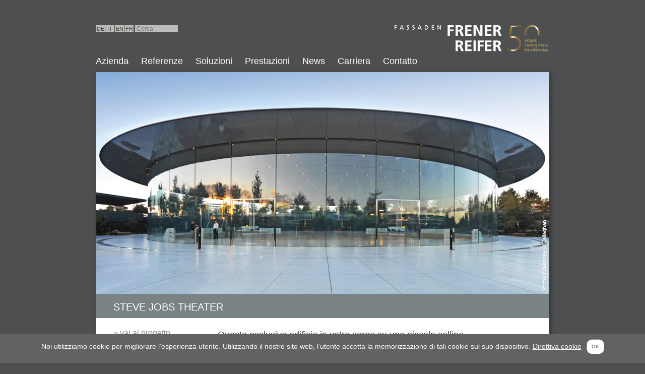

--- FILE ---
content_type: text/html; charset=utf-8
request_url: https://www.frener-reifer.com/news-it/steve-jobs-theater/
body_size: 12804
content:
<!DOCTYPE html>
<!--[if lt IE 7]>      <html class="no-js lt-ie9 lt-ie8 lt-ie7"> <![endif]-->
<!--[if IE 7]>         <html class="no-js lt-ie9 lt-ie8"> <![endif]-->
<!--[if IE 8]>         <html class="no-js lt-ie9"> <![endif]-->
<!--[if gt IE 8]><!-->
<html class="no-js">
 <!--<![endif]-->
<head>
    <meta http-equiv="X-UA-Compatible" content="IE=edge,chrome=1">
    <meta charset="utf-8">
    <title>Steve Jobs Theater con FRENER &amp; REIFER</title>
    <link href="/favicon.ico" rel="shortcut icon" type="image/x-icon" />
    <meta name="description" content="Steve Jobs Theater: FRENER &amp; REIFER era responsabile per la realizzazione della facciata portante curva in vetro e il tetto in carbonio." />
    <meta name="viewport" content="initial-scale=1.0,width=device-width,user-scalable=yes" />
    <meta name="keywords" content="Steve Jobs Theater" />
    <meta name="language" content="IT" />
    <meta name="format-detection" content="telephone=no" />
    <meta name="p:domain_verify" content="75c13501a07d9a61e2f1fa7b0f604c3a" />
    <meta name="facebook-domain-verification" content="51opgrncibz79kyqt96wutd3vhx9h4" />


    <link href="/Content/css?v=4KmpprYu54RBonQyZcHslF6yJwoAjldrJsu21kHOwDY1" rel="stylesheet"/>

    <script src="/bundles/modernizr?v=wBEWDufH_8Md-Pbioxomt90vm6tJN2Pyy9u9zHtWsPo1"></script>




        <link rel="canonical" href="https://www.frener-reifer.com/news-it/steve-jobs-theater/" />



    <!-- Google Tag Manager -->
    <script>
    (function (w, d, s, l, i) {
            w[l] = w[l] || []; w[l].push({
                'gtm.start':
                    new Date().getTime(), event: 'gtm.js'
            }); var f = d.getElementsByTagName(s)[0],
                j = d.createElement(s), dl = l != 'dataLayer' ? '&l=' + l : ''; j.async = true; j.src =
                    'https://www.googletagmanager.com/gtm.js?id=' + i + dl; f.parentNode.insertBefore(j, f);
        })(window, document, 'script', 'dataLayer', 'GTM-P7G85HH5');</script>
    <!-- End Google Tag Manager -->

    <!-- Google Tag Manager -->
    
    <!-- End Google Tag Manager -->


</head>
<body class="it v4 v5 normal">
    <script type="text/javascript" src="https://secure.leadforensics.com/js/95438.js"></script>
    <noscript><img alt="" src="https://secure.leadforensics.com/95438.png" style="display:none;" /></noscript>

    <div id="v5-header" class="centered clearfix">
        <ul class="nav language">
            <li class="first"><a href="/news/steve-jobs-theater/">DE</a></li>
            <li><a href="/news-it/steve-jobs-theater/">IT</a></li>
            <li class=""><a href="/news-en/steve-jobs-theater/">EN</a></li>
            <li class="last"><a href="/informations/theatre-steve-jobs/">FR</a></li>

            <li class="search">
                <form action="/cerca/">
                    <input type="text" name="query" placeholder="Cerca" />
                    <input type="image" src="/img/site/search.png" alt="Suche" />
                </form>
            </li>
        </ul>

        <a class="logo" title="Frener &amp; Reifer" href="/">
            <img alt="Frener Reifer" src="/img/site/FR-50Years_white_I_shiny-logo.png" width="307" height="53">
            <span>Frener &amp; Reifer</span>
        </a>

        <ul class="nav menu it">
            <li><a href="/azienda/" id="Unternehmen">Azienda</a></li>
            <li><a href="/referenze/" id="References">Referenze</a></li>
            <li><a href="/referenze/soluzioni/" id="Solutions">Soluzioni</a></li>
            <li><a href="/leistungen-it/" id="Leistungen">Prestazioni</a></li>
            <li><a href="/news-it/" id="News">News</a></li>
            <li><a href="/carriera/">Carriera</a></li>
            <li><a href="/contatto/" id="Kontakt">Contatto</a></li>

        </ul>

    </div>
        <div class="centered">
    
<div id="content" class="projektSteckbrief">

    

    <div id="slides">

        <div class="slides_container">
                    <div>
                            <a href="javascript:openZoom(0);"><img src="/img/media/steve-jobs-theater/apple-steve-jobs-theater-01a.jpg" alt="facciata portante curva in vetro con tetto in carbonio" /></a>
                    </div>

        </div>
    </div>

    <div id="headlineContainer">
            <h1>STEVE JOBS THEATER</h1>
        
        
    </div>


    
    <div class="v35Row pt19 ">
        <div class="v35Col1">
                <span class="green">
                    <a href='/referenze/steve-jobs-theater/'>&raquo; vai al progetto</a>
                </span>
        </div>
        <div class="v35Col23">
<p>Questo esclusivo edificio in vetro sorge su una piccola collina all’interno dell’Apple Park, il nuovo campus dell’azienda a Cupertino, nelle immediate vicinanze della nuova sede. È qui che, a partire da settembre 2017, il CEO di Apple Tim Cook presenterà tutti i nuovi prodotti Apple. </p>

<p>L’elegante struttura a pianta circolare, del diametro di oltre 40 metri, si distingue per le pareti interamente in vetro composte da 44 vetrate curve sovradimensionate alte 7 metri, che da sole sorreggono le 65 tonnellate di peso del tetto in carbonio più grande al mondo. Dall’atrio d’ingresso, due rampe di scale scendono al piano interrato, dove si trova la sala di presentazione Apple da 1.000 posti destinata ad accogliere i giornalisti invitati agli eventi. Il design futuristico dell’edificio porta la firma del rinomato studio di architetti Foster + Partners.</p>

<p class="green">La facciata e il tetto dello Steve Jobs Theater sono stati progettati, realizzati e installati da FRENER & REIFER. </p>        </div>

        <div class="v35Quote" style="padding: 0;">

        </div>
        <div class="clear">&nbsp;</div>
    </div>
            <div class="v35Sep"></div>
        <div class="v35Row pt19 v35RowSecond">
            <div class="v35Col1">
            </div>
            <div class="v35Col23 v4Col234">
                <h3>Links</h3>
                <a href='http://www.fosterandpartners.com/' target='_blank'>Foster + Partners </a><br />
<a href='https://www.apple.com/' target='_blank'>apple</a><br />

                
                
                
                
                
                
            </div>
            <div class="clear">&nbsp;</div>
        </div>

    <div id="backContainer">
        <a href="/news-it/">&laquo; Torna ai news</a>
    </div>
</div>


    </div>
    <div id="v5-footer" class="centered clearfix">
        <ul class="social-icons">
            <li><a href="https://www.instagram.com/frener.reifer" target="_blank" title="Instagram"><img src="/img/site/social/Instagram.jpg" width="20" height="20" alt="Instagram" /></a></li>
            <li><a href="https://www.facebook.com/frenerreifer" target="_blank" title="facebook"><img src="/img/site/social/Facebook.jpg" width="20" height="20" alt="facebook" /></a></li>
            <li><a href="http://www.linkedin.com/company/frener-%26-reifer-metallbau-group" target="_blank" title="linkedin"><img src="/img/site/social/Linkedin.jpg" width="20" height="20" alt="linkedin" /></a></li>
            <li><a href="http://www.pinterest.it/frenerreiferofficial/" target="_blank" title="Pinterest" class="issuu"><img src="/img/site/social/Pinterest.jpg" width="20" height="20" alt="Pinterest" /></a></li>
            <li><a href="https://www.youtube.com/channel/UCF2nxMdiu8WAZ-wkJaBk3Wg" target="_blank" title="youtube"><img src="/img/site/social/Youtube.jpg" width="20" height="20" alt="youtube" /></a></li>
            <li class="autolong">
                <a href="https://get.teamviewer.com/frquick" target="_blank" title="Support">Remote Support</a>
            </li>
        </ul>
        <ul class="nav">
            <li><a href="/carriera/">Carriera</a></li>
            <li><a href="/contatto/#_service">Servizio</a></li>
            <li><a href="/certificazioni/">Certificazioni</a></li>
            <li><a href="/acquisizione/">Aquisizione</a></li>
            
            <li><a href="/colophon/">Riferimenti</a></li>
        </ul>
    </div>


        <div id="zoomLayer" class="hideJQuery">
            <div class="header">
                <a href="javascript:closeZoom();">
                    <div class="close">&laquo; Torna</div>
                </a>
            </div>

            <a id="prevslide" class="load-item"></a>
            <a id="nextslide" class="load-item"></a>

            <div id="zoomControl">
                <div id="thumb-back"></div>
                <div id="thumb-tray" class="load-item"></div>
                <div id="thumb-forward"></div>
            </div>

        </div>
<script type="text/javascript">
    var superZoomSlides= eval("[{image : '/zoom/steve-jobs-theater/apple-steve-jobs-theater-1880x880-01a.jpg', title : '', thumb : '', url : '',alt:'facciata portante curva in vetro con tetto in carbonio'},]");
</script>
    <script src="/bundles/jquery?v=hUqPmlSlrJ7hTBj5QaA64-vgL4LxEHXFL4NAiLy7S_Q1"></script>

    <script src="/Scripts/video-js-703/video.js"></script>

    
<script>
$(function(){
   addSlides();
});
</script>

        <div id="cookie-banner">
            <div id="cookie-banner-content" class="clear">
                <div class="text">Noi utilizziamo cookie per migliorare l‘esperienza utente. Utilizzando il nostro sito web, l‘utente accetta la memorizzazione di tali cookie sul suo dispositivo. <a href="/direttiva-cookie/">Direttiva cookie</a></div>
                <div class="button">
                    <a href="javascript:setAcceptCookiePolicyCookie();" class="styled-button clear"><em></em><span>OK</span><b></b></a>
                </div>
            </div>
        </div>




    <!-- Google tag (gtag.js) -->
    <script async src="https://www.googletagmanager.com/gtag/js?id=G-642NMZ5LG6"></script>
    <script>
        window.dataLayer = window.dataLayer || [];
        function gtag() { dataLayer.push(arguments); }
        gtag('js', new Date());

        gtag('config', 'G-642NMZ5LG6');
    </script>


    <!-- Google Tag Manager (noscript) -->
    <noscript>
        <iframe src="https://www.googletagmanager.com/ns.html?id=GTM-P7G85HH5"
                height="0" width="0" style="display:none;visibility:hidden"></iframe>
    </noscript>
    <!-- End Google Tag Manager (noscript) —>

        <!-- Google Tag Manager (noscript) -->
    
    <!-- End Google Tag Manager (noscript) -->


    <!-- Meta Pixel Code -->
    <script>
        !function (f, b, e, v, n, t, s) {
            if (f.fbq) return; n = f.fbq = function () {
                n.callMethod ?
                    n.callMethod.apply(n, arguments) : n.queue.push(arguments)
            };
            if (!f._fbq) f._fbq = n; n.push = n; n.loaded = !0; n.version = '2.0';
            n.queue = []; t = b.createElement(e); t.async = !0;
            t.src = v; s = b.getElementsByTagName(e)[0];
            s.parentNode.insertBefore(t, s)
        }(window, document, 'script',
            'https://connect.facebook.net/en_US/fbevents.js');
        fbq('init', '1371467987084587');
        fbq('track', 'PageView');
    </script>
    <noscript>
        <img height="1" width="1" style="display:none"
             src="https://www.facebook.com/tr?id=1371467987084587&ev=PageView&noscript=1" />
    </noscript>
    <!-- End Meta Pixel Code -->
    <!-- linkedIn -->
    <script type="text/javascript">
        _linkedin_partner_id = "5826994";
        window._linkedin_data_partner_ids = window._linkedin_data_partner_ids || [];
        window._linkedin_data_partner_ids.push(_linkedin_partner_id);
    </script>
    <script type="text/javascript">
        (function (l) {
            if (!l) {
                window.lintrk = function (a, b) { window.lintrk.q.push([a, b]) };
                window.lintrk.q = []
            }
            var s = document.getElementsByTagName("script")[0];
            var b = document.createElement("script");
            b.type = "text/javascript"; b.async = true;
            b.src = "https://snap.licdn.com/li.lms-analytics/insight.min.js";
            s.parentNode.insertBefore(b, s);
        })(window.lintrk);
    </script>

    <noscript>
        <img height="1" width="1" style="display:none;" alt="" src="https://px.ads.linkedin.com/collect/?pid=5826994&fmt=gif" />
    </noscript>

    <!-- End LinkedIN-->

</body>
<!--[if lt IE 7]>      <html class="no-js lt-ie9 lt-ie8 lt-ie7"> <![endif]-->
<!--[if IE 7]>         <html class="no-js lt-ie9 lt-ie8"> <![endif]-->
<!--[if IE 8]>         <html class="no-js lt-ie9"> <![endif]-->
<!--[if gt IE 8]><!-->
</html> <!--<![endif]-->

--- FILE ---
content_type: text/css; charset=utf-8
request_url: https://www.frener-reifer.com/Content/css?v=4KmpprYu54RBonQyZcHslF6yJwoAjldrJsu21kHOwDY1
body_size: 60125
content:
article,aside,details,figcaption,figure,footer,header,hgroup,nav,section,summary{display:block}audio,canvas,video{display:inline-block;*display:inline;*zoom:1}audio:not([controls]){display:none;height:0}[hidden]{display:none}html{font-size:100%;-webkit-text-size-adjust:100%;-ms-text-size-adjust:100%}html,button,input,select,textarea{font-family:sans-serif}body{margin:0}a:focus{outline:thin dotted}a:active,a:hover{outline:0}h1{font-size:2em;margin:.67em 0}h2{font-size:1.5em;margin:.83em 0}h3{font-size:1.17em;margin:1em 0}h4{font-size:1em;margin:1.33em 0}h5{font-size:.83em;margin:1.67em 0}h6{font-size:.75em;margin:2.33em 0}abbr[title]{border-bottom:1px dotted}b,strong{font-weight:bold}blockquote{margin:1em 40px}dfn{font-style:italic}mark{background:#ff0;color:#000}p,pre{margin:1em 0}code,kbd,pre,samp{font-family:monospace,serif;_font-family:'courier new',monospace;font-size:1em}pre{white-space:pre;white-space:pre-wrap;word-wrap:break-word}q{quotes:none}q:before,q:after{content:'';content:none}small{font-size:80%}sub,sup{font-size:75%;line-height:0;position:relative;vertical-align:baseline}sup{top:-.5em}sub{bottom:-.25em}dl,menu,ol,ul{margin:1em 0}dd{margin:0 0 0 40px}menu,ol,ul{padding:0 0 0 40px}nav ul,nav ol{list-style:none;list-style-image:none}img{border:0;-ms-interpolation-mode:bicubic}svg:not(:root){overflow:hidden}figure{margin:0}form{margin:0}fieldset{border:1px solid silver;margin:0 2px;padding:.35em .625em .75em}legend{border:0;padding:0;white-space:normal;*margin-left:-7px}button,input,select,textarea{font-size:100%;margin:0;vertical-align:baseline;*vertical-align:middle}button,input{line-height:normal}button,html input[type="button"],input[type="reset"],input[type="submit"]{-webkit-appearance:button;cursor:pointer;*overflow:visible}button[disabled],input[disabled]{cursor:default}input[type="checkbox"],input[type="radio"]{box-sizing:border-box;padding:0;*height:13px;*width:13px}input[type="search"]{-webkit-appearance:textfield;-moz-box-sizing:content-box;-webkit-box-sizing:content-box;box-sizing:content-box}input[type="search"]::-webkit-search-cancel-button,input[type="search"]::-webkit-search-decoration{-webkit-appearance:none}button::-moz-focus-inner,input::-moz-focus-inner{border:0;padding:0}textarea{overflow:auto;vertical-align:top}table{border-collapse:collapse;border-spacing:0}#supersized-loader{position:absolute;top:50%;left:50%;z-index:0;width:60px;height:60px;margin:-30px 0 0 -30px;text-indent:-999em;background:url(/img/site/supersized/progress.gif) no-repeat center center}#supersized{display:block;position:fixed;left:0;top:100px;overflow:hidden;z-index:-999;height:100%;width:100%}#supersized img{width:auto;height:auto;position:relative;display:none;outline:none;border:none}#supersized.speed img{-ms-interpolation-mode:nearest-neighbor;image-rendering:-moz-crisp-edges}#supersized.quality img{-ms-interpolation-mode:bicubic;image-rendering:optimizeQuality}#supersized li{display:block;list-style:none;z-index:-30;position:fixed;overflow:hidden;top:0;left:0;width:100%;height:100%;background:#111}#supersized a{width:100%;height:100%;display:block}#supersized li.prevslide{z-index:-20}#supersized li.activeslide{z-index:-10}#supersized li.image-loading{background:#111 url(/img/site/supersized/progress.gif) no-repeat center center;width:100%;height:100%}#supersized li.image-loading img{visibility:hidden}#supersized li.prevslide img,#supersized li.activeslide img{display:inline}#controls-wrapper{margin:0 auto;height:42px;width:100%;bottom:0;left:0;z-index:4;background:url(/img/site/supersized/nav-bg.png) repeat-x;position:fixed}#controls{overflow:hidden;height:100%;position:relative;text-align:left;z-index:5}#slidecounter{float:left;color:#999;font-size:.875rem;text-shadow:#000 0 -1px 0;margin:0 10px 0 15px;line-height:3}#slidecaption{overflow:hidden;float:left;color:#fff;font-size:.875rem;font-weight:400;text-shadow:#000 1px 1px 2px;margin:0 20px 0 0;line-height:3}#navigation{float:right;margin:0 20px 0 0}#play-button{float:left;margin-top:1px;border-right:1px solid #333;background:url('/img/site/supersized/bg-hover.png') repeat-x 0 44px}#play-button:hover{background-position:0 1px;cursor:pointer}#prevslide,#nextslide{position:absolute;height:43px;width:43px;top:50%;margin-top:-21px;opacity:.6}#prevslide{left:10px;background:url('/img/site/supersized/back.png')}#nextslide{right:10px;background:url('/img/site/supersized/forward.png')}#prevslide:active,#nextslide:active{margin-top:-19px}#prevslide:hover,#nextslide:hover{cursor:pointer}ul#slide-list{padding:15px 0;float:left;position:absolute;left:50%}ul#slide-list li{list-style:none;width:12px;height:12px;float:left;margin:0 5px 0 0}ul#slide-list li.current-slide a,ul#slide-list li.current-slide a:hover{background-position:0 0}ul#slide-list li a{display:block;width:12px;height:12px;background:url('/img/site/supersized/nav-dot.png') no-repeat 0 -24px}ul#slide-list li a:hover{background-position:0 -12px;cursor:pointer}#tray-button{float:right;margin-top:1px;border-left:1px solid #333;background:url('/img/site/supersized/bg-hover.png') repeat-x 0 44px}#tray-button:hover{background-position:0 1px;cursor:pointer}#progress-back{z-index:5;position:fixed;bottom:42px;left:0;height:8px;width:100%;background:url('/img/site/supersized/progress-back.png') repeat-x}#progress-bar{position:relative;height:8px;width:100%;background:url('/img/site/supersized/progress-bar.png') repeat-x}#nextthumb,#prevthumb{z-index:2;display:none;position:absolute;bottom:61px;height:75px;width:100px;overflow:hidden;background:#ddd;border:1px solid #fff;-webkit-box-shadow:0 0 5px #000}#nextthumb{right:12px}#prevthumb{left:12px}#nextthumb img,#prevthumb img{width:150px;height:auto}#nextthumb:active,#prevthumb:active{bottom:59px}#nextthumb:hover,#prevthumb:hover{cursor:pointer}#thumb-tray{z-index:3;bottom:0;left:0;height:150px;width:100%;overflow:hidden;text-align:center}#thumb-back,#thumb-forward{position:absolute;z-index:5;bottom:42px;height:108px;width:40px}#thumb-back:hover,#thumb-forward:hover{cursor:pointer;background-color:rgba(256,256,256,.1)}#thumb-back:hover{border-right:1px solid rgba(256,256,256,.2)}#thumb-forward:hover{border-left:1px solid rgba(256,256,256,.2)}ul#thumb-list{display:inline-block;list-style:none;position:relative;left:0;padding:0 51px}ul#thumb-list li{background:#111;list-style:none;display:inline;width:200px;height:auto;overflow:hidden;float:left;margin:0;margin-right:10px}ul#thumb-list li img{width:200px;height:auto;opacity:.5;-ms-filter:"progid:DXImageTransform.Microsoft.Alpha(Opacity=60)";filter:alpha(opacity=60);-webkit-transition:all 100ms ease-in-out;-moz-transition:all 100ms ease-in-out;-o-transition:all 100ms ease-in-out;-ms-transition:all 100ms ease-in-out;transition:all 100ms ease-in-out}ul#thumb-list li.current-thumb img,ul#thumb-list li:hover img{opacity:1;-ms-filter:"progid:DXImageTransform.Microsoft.Alpha(Opacity=100)";filter:alpha(opacity=100)}ul#thumb-list li:hover{cursor:pointer}*{margin:0;padding:0}ol,ul{list-style-type:none;padding:0}h1,h2,h3{margin:0}body{background:#1e1d22;color:#4b453e;font:normal .75rem Calibri,"Gill Sans","Gill Sans MT",Helvetica,Arial,sans-serif;letter-spacing:0;line-height:1.6;min-height:728px;min-width:980px;position:relative;-webkit-font-smoothing:subpixel-antialiased}div#background{background:#3b3a3c url(../img/site/background-1080.png) no-repeat center top;box-shadow:3px 3px 8px #333;filter:progid:DXImageTransform.Microsoft.Shadow(Strength=5,Direction=135,Color='#333333');margin:0 auto 0 auto;-moz-box-shadow:3px 3px 8px #333;-ms-filter:"progid:DXImageTransform.Microsoft.Shadow(Strength=5, Direction=135, Color='#333333')";padding-bottom:90px;-webkit-box-shadow:3px 3px 8px #333;width:1080px;overflow:auto}div#wrapper{margin:0 auto;width:900px}div#header{height:83px;padding:40px 0 0 0}#header a.logo{float:right;height:53px;width:218px}#header a.logo img{border:0}#header a.logo span{display:none;visibility:hidden}#header ul.nav{float:left;list-style-type:none;margin-top:59px;overflow:auto}#header ul.nav li{color:#fff;display:inline-block;font-size:.75rem}html.lt-ie9 #header ul.nav li{letter-spacing:-.1em}#header ul.nav.menu{width:604px;float:right;line-height:13px;overflow:hidden}#header ul.nav li#Suche{float:right}#header ul.nav a{color:#fff;text-decoration:none;display:block;text-align:left;margin-left:24px}#header ul.en a{margin-left:33px}#header ul.it a{margin-left:35px}#header ul.nav.language a{background:#bcbcbb;color:#4b453e;margin-left:0;text-align:center}#header ul.nav.language li{background:#bcbcbb;border-right:1px solid #4b453e;font-size:.5rem;height:11px;line-height:11px;margin-top:3px;padding:0 2px;width:14px;float:left;text-align:center}#header ul.nav.language li.last{border:none}#header ul.nav li#Suche span{display:block;float:left;margin:0 9px 0 0}#header ul.nav li#Suche input[type=text]{background:#bcbcbb;border:0;float:left;font-size:.562rem;height:10px;margin-top:3px;width:66px}#header ul.nav li#Suche input[type=image]{border:0;float:left;margin-top:3px}#content{-webkit-box-shadow:3px 3px 8px #333;-ms-box-shadow:3px 3px 8px #333;-moz-box-shadow:3px 3px 8px #333;-ms-filter:"progid:DXImageTransform.Microsoft.Shadow(Strength=5, Direction=135, Color='#333333')";box-shadow:3px 3px 8px #333;filter:progid:DXImageTransform.Microsoft.Shadow(Strength=5,Direction=135,Color='#333333');min-height:440px;overflow:hidden;position:relative;width:900px}#contentServices{min-height:702px;overflow:hidden;position:relative;width:900px}#footer{float:right;list-style-type:none;overflow:auto}#footer ul.nav{float:right;font-size:.75rem;margin-top:5px}#footer ul.nav li{display:inline;margin-left:10px}#footer ul.nav a{color:#fff;font-size:.687rem;text-decoration:none}div#content.home{background:url(../img/media/unternehmen/frener-reifer-unternehmen_01.jpg) no-repeat left bottom}#effect{background:url(../img/site/arrow.png) no-repeat top right;bottom:0;height:25px;overflow:hidden;position:absolute;width:900px;left:-900px}#effect h4{color:#fff;font-size:.75rem;font-weight:normal;height:25px;line-height:1.25;margin-left:-200px;margin-top:2px;overflow:hidden;padding:.4em 20px .4em 0;text-align:right}#imageContainer{height:440px;width:900px}#headlineContainer{background:url(../img/site/headline-background.png);height:48px;position:absolute;width:900px;z-index:30;margin-top:-46px}#headlineContainer>h1{background-color:transparent;color:#fff;font-size:1.125rem;font-weight:normal;line-height:2.666;margin:1px 0 0 35px;text-transform:uppercase;display:inline}.textContainer{background-color:#fff;min-height:48px;padding-left:35px;width:865px}.textContainer>h2{color:#008581;font-size:.75rem;padding:19px 0 0 0}.textCol{float:left;margin-right:34px;padding:0;width:187px}.textCol a{color:#808a8c!important;text-decoration:none}.textCol h2{color:#008581;font-size:.75rem;padding:0}.textCol h3{color:#008581;font-size:.75rem;padding:0}.pt19{padding-top:19px}.clear{clear:both}#content.projekte{background-color:#fff;padding:35px;width:830px}#content.history #imageContainer,#content.projekte #imageContainer{float:left;height:auto;width:540px}#content.projekte .textContainer{float:left;margin-left:30px;padding:0;width:260px}#content.projekte .textContainer>h1{color:#008581;font-size:.75rem;margin-top:-7px;padding-bottom:16px}#content.projekte #imageContainer a{display:block;float:left;margin-bottom:30px;margin-right:30px;position:relative;text-decoration:none;width:160px}#content.projekte #imageContainer a.last{margin-right:0}#content.projekte #imageContainer a img{border:0;display:block}#content.projekte #imageContainer a em{background:url('../img/site/bg_white.png');bottom:0;color:#6e6e58;display:none;font-size:.687rem;font-style:normal;left:0;letter-spacing:0;padding:4px 0;position:absolute;text-align:center;width:160px;z-index:20}#content.projekte #imageContainer a:hover em{display:block;zoom:1}#content.projektSteckbrief #imageContainer{height:440px;width:900px}.green{color:#008581}.grey{color:#808a8c}.textCol a{color:#808a8c;text-decoration:none}.pdfIcon{border:none;float:left;height:16px;padding-right:5px;width:16px}.slides_container{height:440px;width:900px}.slides_container div{display:block;height:440px;width:900px}#slides{position:relative}#slides .next,#slides .prev{background:url('/img/site/prev.png') no-repeat;border:none;display:block;height:35px;left:12px;position:absolute;text-indent:-9999px;top:179px;width:30px;z-index:101}#slides .next{background:url('/img/site/next.png') no-repeat;left:863px}.pagination{display:none}.hideJQuery{display:none}a.mapsLink{text-decoration:underline}#movieHintContainer{clear:both;overflow:hidden;width:100%;z-index:33;float:right;display:inline;position:absolute;height:26px;left:0;margin-top:-72px}#movieHint{background:url(../img/site/movie-arrow.png) no-repeat top right;height:26px;left:0;overflow:hidden;width:884px;position:absolute}#movieHint h4{color:#000;font-size:.75rem;font-weight:normal;height:25px;line-height:1.25;margin-left:-200px;margin-top:2px;overflow:hidden;padding:.4em 30px .4em 0;text-align:right;width:auto;height:100%}#movieHint a{text-decoration:none;width:100%;height:100%;display:block}div#video_1{width:900px;height:366px}.textContainer a{color:#008581;text-decoration:none}#videoContainer{height:440px;width:900px;z-index:300}#innerVideoContainer{background-color:#000;height:393px;padding:0 0;width:900px}.minimoFr{font-size:50%;vertical-align:super}#homepageNewsContainer .minimoFr{line-height:5px}.projectExampleHeader{color:#008581;display:block}form{display:inline}.projectProductHits>div{float:left;height:170px;width:350px}.projectProductHits>div.first{clear:both}.projectProductHits a img{border:0;display:inline;float:left;padding-right:12px}.projectProductHits a div{border:0;color:#808a8c;float:left;letter-spacing:0;width:100px}.projectProductHits a div h4{margin:0}#content.search{background-color:#fff;padding:35px;width:830px;margin:10px auto}#content.search .resultContainer{float:left;height:auto;width:700px}.resultContainer>.head{color:#008581;font-size:.875rem}.more{color:#008581;text-decoration:none}.more a{color:#008581;text-decoration:none}.textHits div a{text-decoration:none}.textHits div{margin-bottom:25px}#content.lexikon{background-color:#fff;width:900px}#content.lexikon #slides{height:330px}.lexiconSlides{height:330px!important}div.lexiconSlides div{height:330px!important}ul.lexiconLetterBox{margin:0;padding:35px 70px}ul.lexiconLetterBox li{color:#808a8c;float:left;padding-right:10px;text-decoration:none;width:auto}ul.lexiconLetterBox li a{color:#808a8c;font-weight:bold;text-decoration:none}ul.lexiconLetterBox li.selected a{color:#008581}.lexiconLetter{float:left;overflow:hidden;padding-right:35px;width:173px!important;height:300px!important}.lexiconLetter ul.letterEntries{list-style-type:none;overflow:auto}.lexiconLetter ul.letterEntries li{color:#000}.lexiconLetter ul.letterEntries li a{color:#000;text-decoration:none}.lexiconLetter ul.letterEntries li a:active{color:#008581;text-decoration:none}.activeLexiconLetter{color:#008581!important;text-decoration:none}div.letterSet{padding:0;padding-left:70px;width:auto;display:none;height:350px}.lexiconLetter h4{color:#008581}.lexiconEntry{background:#fff}#headlineContainer2{background:url(../img/site/headline-background.png);clear:both;height:48px;padding-left:35px;width:900px}#headlineContainer2>h1{background-color:transparent;color:#fff;font-size:1.25rem;font-weight:normal;line-height:2.4;margin:0;text-transform:uppercase}.projectProductEntries{padding-top:35px}.projectProductEntries>div{float:left;height:170px;width:350px}.projectProductEntries>div.first{clear:both}.projectProductEntries a img{border:0;display:inline;float:left;padding-right:12px}.projectProductEntries a div{border:0;color:#808a8c;float:left;letter-spacing:0;width:100px}.projectProductEntries a div h4{margin:0}.ml21{margin-left:21px}.qm{font-size:50%;vertical-align:super}.textCol a.highlightLink{color:#008581!important;text-decoration:none}.textCol ul{list-style-image:url(/img/site/dash.gif);padding-left:15px;width:163px}.textCol li{padding-bottom:10px}.textCol ul.simple li{padding-bottom:0!important}h1>img{vertical-align:middle}.lexiconLetter ul.letterEntries li.selected a{color:#008581!important;text-decoration:none}#headlineContainer.lowerCase>h1{text-transform:lowercase!important}#backContainer{background-color:#808a8c;height:26px;line-height:26px;padding-left:35px}#backContainer a{text-decoration:none;color:#fff;font-size:.875rem;line-height:1}.tcertificates{width:100%;padding:0;border-spacing:0;border:0}.tcertificates h3{color:#000;font-weight:bold;height:44px;line-height:1.166;font-size:.75rem}.tcertificates td{width:207px;padding-bottom:30px}.textCol em{font-weight:bold}.lastCol{margin-right:0}.slides_container a:hover{opacity:.5;-ms-filter:"progid:DXImageTransform.Microsoft.Alpha(Opacity=60)";filter:alpha(opacity=60);-webkit-transition:all 100ms ease-in-out;-moz-transition:all 100ms ease-in-out;-o-transition:all 100ms ease-in-out;-ms-transition:all 100ms ease-in-out;transition:all 100ms ease-in-out}#zoomLayer{position:absolute;left:0;top:0;z-index:1000;width:100%;height:100%;background-color:#808385}#zoomLayer .header{color:#fff;background-image:url('/img/site/zoom/frener-reifer.png');background-position:right top;background-repeat:no-repeat;background-color:#808385;height:100px;width:100%;position:fixed;left:0;top:0}#zoomLayer .header .close{color:#fff;display:inline;position:absolute;left:30px;top:70px;font-size:1rem}#zoomControl{width:720px;height:150px;position:fixed;bottom:30px;left:50%;margin-left:-360px;background:url('/img/site/zoom/control-bg.png') repeat;display:none}#thumb-tray{width:620px;height:98px;background-color:transparent;position:relative;top:21px;left:50px}#thumb-back{left:0;top:0;height:100%;background:url('/img/site/prev.png') no-repeat center center}#thumb-forward{right:0;top:0;height:100%;background:url('/img/site/next.png') no-repeat center center}#prevthumb{left:0;background:url('/img/site/prev.png') no-repeat center center}#nextthumb{right:0;background:url('/img/site/next.png') no-repeat center center}#prevslide,#nextslide{width:44px;height:50px;position:fixed}#prevslide{left:30px;background:url('/img/site/zoom/prev.png')}#nextslide{right:30px;background:url('/img/site/zoom/next.png')}#supersized li{display:block;list-style:none;z-index:-30;position:absolute;overflow:hidden;top:0;left:0;width:100%;background:#808385}#supersized li.image-loading{background:#111 url('/img/site/supersized/progress.gif') no-repeat center center;width:100%;height:100%}#supersized li{background:#808385}#supersized{margin:0}ul#thumb-list{padding:0}a.jobPdfLink{font-weight:bold;color:#000}a.jobPdfLink>img{border:none;vertical-align:middle}span.jobLocation{color:#008581}span.jobCompany{color:#808a8c;font-weight:bold}h3.jobDescription{color:#808a8c;margin-top:20px;margin-bottom:10px}.contact div.textCol{color:#000}.contactSales{color:#000;background-image:url("../img/site/headline-background.png")}.contactSales h3{color:#fff;text-transform:uppercase;padding-top:19px;padding-bottom:19px}.contactSales h4{color:#000;margin:0}.contactSales .countries{color:#000}.contactSales .contact{color:#fff}.contactSales a{color:#fff!important}.minimo-fr-elementfassade>.col3{width:205px!important}.minimo-fr-elementfassade>.col4{width:159px!important}a.jobContact{color:#008581!important;text-decoration:none}div#animation{width:900px;height:440px}div#animation>div{position:absolute}#homepageNewsContainer{position:relative;left:-1082px;top:0;height:403px;width:597px}div.homepageNews{background-image:url(/img/site/home/background.png);width:582px;height:121px;overflow:hidden;position:absolute;left:11px;padding:2px}div.homepageNews a{text-decoration:none}div.homepageNews img{float:left;margin-right:15px;width:283px;height:121px}div.homepageNews h3{color:#008581;text-transform:uppercase;font-size:1.062rem;font-weight:normal;line-height:1.117;margin:5px 5px 0 0;padding:0}div.homepageNews h4{color:#008581;font-size:.875rem;font-weight:normal;line-height:1;padding:0;margin:0 0 10px}div.homepageNews p{color:#808a8c;font-size:.75rem;line-height:1.166;width:562px}#homepageNews1{top:11px}#homepageNews2{top:144px}#homepageNews3{top:278px}div.homepageNews>div.fade-block{position:absolute;top:2px;left:2px;width:100%;height:100%}div.homepageNews div>a>p{margin-top:5px}div.textCol ul.nmt{margin-top:0}.textCol li.npb{padding-bottom:0}div#contentServices div#animation img{width:900px;height:702px}.mobileCol{display:inline;float:left}div.ccontact{padding-bottom:40px}div.ic-item-title{border:solid 1px #808a8c;border-top:none;height:40px;line-height:1.09;color:#4b453e;font-size:.687rem;width:158px;display:table}div.job{background-color:#7f8789;color:#fff;display:table;border:solid 1px #7f8789;border-top:none}div.ic-item-title>p{display:table-cell;vertical-align:middle;text-align:center;padding:8px}span.lc{text-transform:none}.ltr{direction:ltr}#header ul.nav li,ul.v4-nav li{font-size:.812rem;line-height:14px}#header ul.nav.menu,ul.v4-nav.menu{float:left;width:600px;line-height:normal}#header ul.nav.language li,ul.v4-nav.language li{width:15px;height:14px;font-size:.687rem;line-height:14px}#header ul.nav li#Suche input[type="text"]{margin-top:4px;height:12px}#header ul.nav li#Suche input[type="image"]{height:12px;margin-top:4px}#header ul.nav li#Suche span{font-size:.812rem;line-height:1.461}#header ul.nav a{margin-left:24px}.fr #header ul.nav.menu.fr a{margin-left:18px}.it #header ul.nav.menu.it a{margin-left:30px}.en #header ul.nav.menu.en a{margin-left:30px}#headlineContainer{background:url(/img/site/headline-background.png) repeat scroll 0 0 #000;height:48px;width:900px;z-index:0;margin-top:0;position:relative}.v35Col1{margin-right:41px;width:166px;min-width:166px;float:left;display:block;min-height:1em}.v35Col23{padding:0;margin-right:41px;width:396px;min-width:396px;float:left;display:block}.v35Col4{margin-right:34px;padding:0;width:187px;min-width:187px;float:left;display:block}.v35Col2{margin-right:41px;padding:0;width:178px;min-width:178px;float:left}.v35Col3{margin-right:41px;padding:0;width:177px;min-width:177px;float:left}.v35Quote{background-color:#f6f6f6;padding-top:17px;padding-bottom:17px;padding-left:19px;padding-right:19px;width:149px;color:#008581;margin-right:34px;min-width:149px;float:left;display:block}div.quote{font-size:.937rem;margin-bottom:10px}div.quoteSubline{font-size:.687rem}img.quoteImage{width:149px;margin-bottom:10px}#content{-webkit-box-shadow:3px 3px 8px #333;-ms-box-shadow:3px 3px 8px #333;box-shadow:3px 3px 8px #333;min-height:440px;overflow:hidden;position:relative;width:900px;background-color:#fff}.v35Row h2{color:#008581;font-size:.75rem;padding:0}.v35Row h3{color:#008581;font-size:.75rem;padding:0}.v35Row{background-color:#fff;padding-left:35px;width:865px}.v35Sep{border-top:#bec3c4 solid 1px;margin-left:35px;margin-right:35px;height:0;width:830px;clear:both;background-color:#fff}div#backContainer{margin-top:35px}#content.cwmr #imageContainer{height:440px;width:900px}#content.cwmr>#movieHintContainer{margin-top:-26px}div.publication{display:table;padding-bottom:10px}img.icon{height:34px;padding-right:5px;vertical-align:middle;display:table-cell}div.publication>span{vertical-align:middle;display:table-cell}.v35Row a{color:#808a8c!important;text-decoration:none}.v35Light{color:#808a8c}.v35Col23 .centerText{margin-bottom:30px;margin-top:20px}ul.centerText,.v35Col23>ul{list-style-type:square;margin-left:20px;margin-top:0}ul.centerText>li,.v35Col23>ul>li{color:#4b453e;background:url(/img/site/bullet.gif) 0 .7em no-repeat;list-style:none;padding-left:10px}div.v35Row p{margin:0 0 1em 0}div.v35Row h3{font-size:.75rem}div.v35Row h4{margin-top:0;margin-bottom:0}.v35Row a.green{color:#008581!important;text-decoration:none}.v35Row .companyGreen{margin-top:18px}.v35Row .companyGreen a{color:#008581!important;text-decoration:none}#socialIcons{margin:0 auto;width:1080px}#socialIcons ul{overflow:auto;margin-top:5px}#socialIcons ul li{list-style-type:none;float:left;width:20px;height:20px;overflow:hidden;margin-right:5px}#socialIcons ul li a{width:20px;height:20px;display:block;text-decoration:none;color:#4b453e;font-size:.75rem;text-align:center;font-family:fontello;font-style:normal;font-weight:normal;line-height:1.25;-webkit-font-smoothing:antialiased;-moz-osx-font-smoothing:grayscale}a.youtube-link>img{vertical-align:middle;padding-right:10px}a.pdf-link>img{vertical-align:middle;padding-right:10px}a.pdf-link-right>img{vertical-align:middle;padding-left:10px}ul.onlycontent{margin-left:0}div#movieHintContainer2{width:218px;height:48px;z-index:100;float:right;background:transparent url(/img/site/icon-bkgreen.png) no-repeat left center}.companyTxt div#movieHintContainer2{width:250px}div #movieHint2{height:48px;line-height:48px;float:right;margin-right:34px}div#movieHint2.movie{background:url(/img/site/icon-movie.png) no-repeat;background-position:center right}div#movieHint2.image{background:url(/img/site/icon-image.png) no-repeat;background-position:center right}div#movieHint2>h4{line-height:3.428;margin:0 50px 0 0;color:#fff;text-decoration:none;font-weight:normal;font-size:.875rem}div#homepageContent:hover,div#homepageContent{width:220px;height:373px;padding:10px;position:absolute;right:24px;top:24px;background:url(/img/site/bg_white.png)}div#homepageContent:hover{display:block}div#homepageContent>h4{font-size:.75rem;color:#808a8c;font-weight:normal;line-height:1.166}div#content.services>.v35Row h1{color:#008581;font-size:.75rem;padding:0 0 10px}body.it div#homepageNews1>div.jpf p,body.fr div#homepageNews1>div.jpf p,body.en div#homepageNews1>div.jpf p{margin-top:5px}#homepageNewsContainer>div.homepageNews>div.fade-block.visible,#homepageNewsContainer>div.homepageNews.visible{-ms-opacity:1;opacity:1;z-index:1}#homepageNewsContainer>div.homepageNews>div.fade-block.invisible,#homepageNewsContainer>div.homepageNews.invisible{filter:alpha(opacity=0);-ms-opacity:0;opacity:0;z-index:0}a.pdf-link>div{float:right;width:120px}a.pdf-link-right>div{float:left;width:auto}div.tb{border-top:solid 1px #808a8c}div.contactSales>div.service{background:none repeat scroll 0 0 #008581;border-left:5px solid #fff;padding:0 17px 0 17px;width:183px;margin-right:0;color:#fff}div.contactSales>div.service.max{height:420px}.textCol.small{float:left;margin-right:34px;padding:0;width:167px}div.textCol.cstll>h3{color:#000}div#content.services h2{margin-top:40px}div#content.not-found h1{color:#008581;font-size:.875rem;display:inline-block;font-size:.875rem;font-weight:normal;line-height:1.6}div.productCategory{display:block;float:left;margin-bottom:30px;margin-right:30px;position:relative;text-decoration:none;width:140px;height:138px;background:#808a8c;color:#fff;padding:10px;clear:both}.products ul{margin-top:10px}a>span.link{display:inline-block;vertical-align:top;margin-bottom:10px;width:145px}a>span.linkText{display:inline-block}span.amb-indent{display:inline-block;margin-left:69px}span.amb-indent i{font-style:italic}div.ic-item-title>p.small-overviewtitle{padding-left:4px;padding-right:4px}form>input,form>label{color:#4b453e;font-size:.75rem;font-weight:normal;letter-spacing:0;line-height:1.6}form>input{margin-bottom:10px}form>div.full-width{width:100%}form>div.full-width>input,form>div.half-width-l>input,form>div.half-width-r>input{width:100%}form>div.half-width-l{width:45%;float:left}form>div.half-width-r{width:45%;float:right;margin-bottom:16px}form>div.one-three{width:30%;float:left;margin-bottom:16px}form>div.two-three{width:60%;float:right}#patheEventForm>button,#einweihungsfeierForm>button{margin-top:5px;color:#008581;background:url(/img/site/button.gif) no-repeat #fff;padding-left:30px;line-height:20px;border:none}form>.clear{clear:both;height:0;width:0;font-size:0}form>span.hint{font-size:.562rem;float:right}form>div.error>label{color:red}form>div.error>input{border:1px solid red}div#registerContainer{margin-top:30px}div#confirmation{display:none}.green-strong{color:#008581;font-weight:bold}img.metro{vertical-align:middle;width:16px;height:16px;margin-right:8px}div.choose-persons{margin-top:5px}div.choose-persons>input{margin-right:5px;float:left;line-height:30px}div.choose-persons>label{vertical-align:middle;float:left;margin-top:-3px}ul.green-bullet{margin-left:0}div.procurement-contact,ul.green-bullet li{padding-left:10px}ul.green-bullet li{background:url(/img/site/green-bullet.gif) 0 .7em no-repeat;list-style:none;margin-bottom:20px}ul.green-bullet li>a{margin-top:10px;display:inline-block}.de img.jobs-lehrlinge{position:relative;left:0;top:0;display:block}.it img.jobs-lehrlinge{position:relative;left:0;top:0;display:block}div.homepageNewsBig{width:586px;height:392px;top:11px}div.homepageNews>div{position:absolute;top:2px;left:2px;width:100%;height:100%}div.homepageNews.homepageNewsBig img{height:392px}div.homepageNews.homepageNewsBig h3{margin-top:20px;font-size:1.25rem;line-height:normal;font-weight:bold}div.homepageNews.homepageNewsBig h4{font-size:1.062rem;line-height:normal;margin-bottom:20px;margin-right:15px}div.homepageNews.homepageNewsBig p{font-size:1.062rem;line-height:normal;margin-bottom:20px}ol.decimal{list-style:decimal;margin-left:18px}div#cookie-banner{position:fixed;bottom:0;left:0;background:#626262;color:#fff;width:100%;clear:both;padding:10px 0;text-align:center;z-index:100}#cookie-banner-content{text-align:left;display:inline-block;*display:inline;zoom:1;margin:0 10px 0}div#cookie-banner div.text{font-size:.875rem;margin-left:10px;float:left;min-height:29px;line-height:29px}div#cookie-banner div.text a{text-decoration:underline;color:#fff}div#cookie-banner div.button{font-size:.625rem;text-transform:uppercase;float:right;margin:0 10px 0;height:29px;text-align:center;line-height:29px}.clear:after{content:"";display:table;clear:both;font-size:0}a.styled-button>em{background:url(/img/site/sprites-v1.png) 0 0 no-repeat;width:10px;height:100%;display:block;float:left}a.styled-button>span{background:url(/img/site/sprites-v1.png) -22px 0;width:auto;height:100%;display:block;float:left;color:#626262}a.styled-button>b{background:url(/img/site/sprites-v1.png) -11px 0 no-repeat;width:10px;height:100%;display:block;float:left}div#content.cookie-policy p.green{font-weight:bold}#homepageNewsContainer div{position:absolute;z-index:1}#homepageNewsContainer div.active{z-index:3}div.homepageNewsItem{width:586px;height:392px;top:24px;background-image:url(/img/site/home/background.png);overflow:hidden;position:absolute;left:24px;padding:2px}div.homepageNewsItem>div{margin-right:10px}div.homepageNewsItem.small{background:none}div.homepageNewsItemSmall{background-image:url(/img/site/home/background.png);width:582px;height:121px;overflow:hidden;position:absolute;left:0;padding:2px}div.homepageNewsItemSmall img{float:left;margin-right:15px;width:283px;height:121px}div.homepageNewsItemSmall h3{color:#008581;text-transform:uppercase;font-size:1.062rem;font-weight:normal;line-height:1.117;margin:5px 5px 0 0;padding:0}div.homepageNewsItemSmall h4{color:#008581;font-size:.875rem;font-weight:normal;line-height:1;padding:0;margin:0 0 10px}div.homepageNewsItemSmall p{color:#808a8c;font-size:.75rem;line-height:1.166;width:562px}#homepageNewsItemSmall1{top:0}#homepageNewsItemSmall2{top:139px}#homepageNewsItemSmall3{top:278px}div.homepageNewsItem>div>a>img,div.homepageNewsItem>div>img{height:392px;float:left;margin-right:15px;width:283px}div.homepageNewsItem a{text-decoration:none}div.homepageNewsItem>div>a>h3,div.homepageNewsItem>div>div>center>p{font-size:1.25rem;font-weight:bold;margin-top:20px;line-height:normal;color:#008581;text-transform:uppercase;margin:15px 5px 0 0;padding:0}div.homepageNewsItem>div>div.xmas{width:279px;display:inline-block;margin-top:20px}div.homepageNewsItem>div>div.xmas p{font-weight:normal}div.homepageNewsItem>div>a>h4{font-size:1.062rem;font-weight:normal;line-height:normal;margin-bottom:20px;margin-right:15px;color:#008581;padding:0;margin:0 0 10px}div.homepageNewsItem>div>a>p{color:#808a8c;font-size:1.062rem;line-height:normal;margin-bottom:15px;width:562px}img#aama{position:absolute;bottom:35px;right:35px;height:90px;width:81px}.v4-job-list-intro a{color:inherit!important}div.usa>div.v35Row>div.v35Col23>ul{margin-top:10px;margin-bottom:20px}div.usa>div.v35Row>div.v35Col23>ul>li{background:url(/img/site/green-bullet-v4.gif) 0 .6em no-repeat;color:#008581}.facades-plus-frener-reifer,.facades-new-york-city{padding-top:50px}.facades-plus-frener-reifer .v35Col1,.facades-new-york-city .v35Col1{display:none}.facades-plus-frener-reifer .v35Col23,.facades-new-york-city .v35Col23{width:auto!important}.facades-plus-frener-reifer p.mr40,.facades-new-york-city p.mr40{margin-right:50px}.facades-plus-frener-reifer p.event_info,.facades-new-york-city p.event_info{font-weight:bold;line-height:120%;margin-bottom:32px;color:#000}.facades-plus-frener-reifer p.event_info span{font-weight:normal}.facades-plus-frener-reifer p.event_info a,.facades-new-york-city p.event_info a{color:#000!important}.v35Col23 h5.BannerH5{padding:12px 20px;background:#008581;color:#fff;border-radius:6px;text-align:center;font-size:2rem;margin:0}form#einweihungsfeierForm{background:#ebeee9;overflow:auto;float:left;padding:50px 40px;position:relative}form#einweihungsfeierForm .full-width.req{margin-bottom:16px;clear:left}form#einweihungsfeierForm label{color:#008581;float:left}form#einweihungsfeierForm label.radioLabel{font-size:1.125rem;margin-top:12px}.radioBtn label{margin-right:20px}form#einweihungsfeierForm input{background:transparent;border:1px solid #008581;height:30px;padding:2px 6px;font-size:14px}form#einweihungsfeierForm.paris2018 .one-three.req.error input,form#einweihungsfeierForm.paris2018 .two-three.req.error input,form#einweihungsfeierForm .full-width.req.error input{border:1px solid red!important}#einweihungsfeierForm>button{padding:6px 20px;background:#008581;color:#fff;border-radius:6px;text-align:center;margin:0;font-size:16px;font-weight:bold;display:block;width:100%;position:absolute;left:0;bottom:0;text-transform:uppercase}form#einweihungsfeierForm .form_enum{overflow:auto}form#einweihungsfeierForm .form_enum.num{float:left;width:10%}form#einweihungsfeierForm .form_enum.txt{line-height:130%;margin-bottom:0}form#einweihungsfeierForm .form_enum p{line-height:130%;margin-bottom:0}.radio_container{display:block;position:relative;padding-left:35px;margin-bottom:16px;cursor:pointer;font-size:22px;-webkit-user-select:none;-moz-user-select:none;-ms-user-select:none;user-select:none;line-height:30px}.radio_container input{position:absolute;opacity:0;cursor:pointer}.checkmark{position:absolute;top:0;left:0;height:25px;width:25px;background-color:transparent;border:1px solid #008581}.error .checkmark{border:1px solid red!important}.radio_container:hover input~.checkmark{background-color:#008581}.radio_container input:checked~.checkmark{background-color:#008581}.checkmark:after{content:"";position:absolute;display:none}.radio_container input:checked~.checkmark:after{display:block}.radio_container .checkmark:after{top:9px;left:9px;width:8px;height:8px;border-radius:50%;background:#fff}form#einweihungsfeierForm.paris2018{background:#fff;overflow:auto;float:none;padding:0;position:relative}form#einweihungsfeierForm.paris2018 label{color:#000;float:left;line-height:130%}form#einweihungsfeierForm.paris2018 input{background:transparent;border:1px solid #000;font-size:14px;height:22px;padding:2px 6px;box-sizing:border-box}#einweihungsfeierForm.paris2018>button{padding:2px 20px;background:#008581;color:#fff;border-radius:0;text-align:center;margin:0;font-size:14px;font-weight:bold;display:block;width:100%;position:relative;left:0;bottom:0;text-transform:none}.two-three input{width:100%}#einweihungsfeierForm.paris2018 .radio_container{font-size:18px}#einweihungsfeierForm.paris2018 .checkmark{border-radius:50%;border:1px solid #000;height:22px;width:22px}#einweihungsfeierForm.paris2018 .radio_container .checkmark:after{top:7px;left:7px}.v35Col1 span.nums{background:#008581;color:#fff;border-radius:50%;width:20px;height:20px;display:block;text-align:center;float:left;margin-right:8px;line-height:20px}.blockerTxt span{margin-right:50px}p.eso-title span{font-size:27px;font-weight:bold!important;text-transform:uppercase;line-height:1}body.v4 ul{margin:0}.v4-overview-item-l img{width:404px;height:404px}.v4-overview-image-container{width:651px;margin:30px 0 30px 30px}.v4-overview-item-l{line-height:0;float:left;display:inline}.v4-overview-item-l.alternate{float:right;display:inline}.v4-overview-item{line-height:0;display:inline-block}.v4-overview-item img{width:187px;height:187px}.v4-overview-item.last{clear:both}.v4-overview-mouseover{z-index:5;display:inline-block;background:#fff;position:absolute;width:100%;height:100%;left:0;top:0}.v4-overview-image-container a{position:relative;display:inline-block;margin:0 30px 30px 0;float:left;line-height:0;color:inherit;text-decoration:none}.news .v4-overview-image-container a{margin:0 30px 31px 0}.v4-overview-image-container a h4,.v4-overview-image-container a p{line-height:1;margin:0}.v4-overview-image-container a h4 span{font-weight:normal}.v4-overview-image-container a.alternate{float:right}.v4-overview-image-container a.alternate.orphan{float:left}.v4-overview-image-container a.alternate.orphan .v4-overview-item img{width:404px;height:404px}body.it .v4-overview-image-container a.alternate.orphan,body.fr .v4-overview-image-container a.alternate.orphan{display:none}.v4-overview-image-container a .v4-overview-mouseover{opacity:0;transition:1s ease-in-out}.v4-overview-image-container a:hover .v4-overview-mouseover,.v4-overview-image-container a:active .v4-overview-mouseover,.v4-overview-image-container a.hovered .v4-overview-mouseover{opacity:.7;transition:1s ease-in-out}.v4-overview-image-container.history div>div{margin:0 30px 29px 0}.v4-overview-mouseover>div{position:absolute;bottom:0;left:0;padding:10px}.v4Col234{padding:0;margin-right:34px;width:541px;-moz-min-width:541px;-ms-min-width:541px;-o-min-width:541px;-webkit-min-width:541px;min-width:541px;float:left;display:block;line-height:1.4}ul.v4-nav.language{margin:0;overflow:auto;position:absolute}ul.v4-nav.language li{background:#bcbcbb none repeat scroll 0 0;border-right:1px solid #4b453e;float:left;font-size:.687rem;height:14px;line-height:14px;padding:0 2px;text-align:center;width:14px;color:#fff;display:inline-block}ul.v4-nav.language a{background:#bcbcbb none repeat scroll 0 0;color:#4b453e;margin-left:0;text-align:center;display:block;text-decoration:none}body.v4 div#header{height:83px;padding:40px 0 0 0;position:relative}body.v4 #header a.logo{height:53px;width:218px;position:absolute;right:0}body.v4 #header ul.nav li{line-height:24px;height:24px}body.v4 #header ul.nav.menu{float:left;width:680px;line-height:24px}body.v4 #header ul.nav a{margin:0 20px 0 0;font-size:1.125rem;font-weight:normal}.fr.v4 #header ul.nav.menu.fr a,.en.v4 #header ul.nav.menu.en a,.it.v4 #header ul.nav.menu.it a{margin-left:0}body.it.v4 #header ul.nav a{margin:0 26px 0 0}body.en.v4 #header ul.nav a{margin:0 24px 0 0}body.fr.v4 #header ul.nav a{margin:0 10px 0 0}body.v4 #header ul.nav li#Suche span{font-size:1.125rem;line-height:1.333;font-weight:normal}body.v4 #header ul.nav li#Suche input[type="text"]{margin-top:7px;height:12px;width:82px;line-height:12px;font-size:.75rem;padding-left:3px}body.v4 #header ul.nav li#Suche input[type="image"]{margin-top:7px}body.v4 #footer ul.nav a{font-size:.812rem}#v4-content{-webkit-box-shadow:3px 3px 8px #333;-moz-box-shadow:3px 3px 8px #333;-ms-box-shadow:3px 3px 8px #333;box-shadow:3px 3px 8px #333;-ms-filter:"progid:DXImageTransform.Microsoft.Shadow(Strength=5, Direction=135, Color='#333333')";-webkit-filter:progid:DXImageTransform.Microsoft.Shadow(Strength=5,Direction=135,Color='#333333');-moz-filter:progid:DXImageTransform.Microsoft.Shadow(Strength=5,Direction=135,Color='#333333');-o-filter:progid:DXImageTransform.Microsoft.Shadow(Strength=5,Direction=135,Color='#333333');filter:progid:DXImageTransform.Microsoft.Shadow(Strength=5,Direction=135,Color='#333333');min-height:440px;overflow:hidden;position:relative;width:900px;background-color:#fff;clear:both}.v4-overview-text{width:189px}.v4-overview-text{padding:0;margin:30px 30px 0 0;display:inline-block;float:right}.v4-overview-text h1,.v4-overview-text h5{font-size:inherit;color:#008581;margin:0 0 2px 0;text-transform:uppercase;line-height:1}.v4-overview-text a{text-decoration:none;color:inherit}.v4-overview-text a{text-decoration:none;color:inherit}.v4-overview-text.companyGreen a{text-decoration:none;color:inherit;color:#008581;font-weight:bold;margin-left:18px}.v4-overview-text.companyGreen a .v4Col1-link{margin-left:32px}.v4-job-tile{width:160px;height:160px;float:left;display:inline;-webkit-box-shadow:3px 3px 8px #808a8c;-moz-box-shadow:3px 3px 8px #808a8c;-ms-box-shadow:3px 3px 8px #808a8c;box-shadow:3px 3px 8px #808a8c;margin:0 30px 30px 0;color:#4b453e;text-decoration:none}.v4-job-tile>span{width:100%;height:63px;border-bottom:solid 1px #808a8c;display:block;background-image:url(/img/site/careers/frener-reifer.png);background-size:cover}.v4-job-tile>div{width:120px;height:57px;position:relative;margin:20px}.v4-job-tile>div>h4{font-size:.937rem;line-height:normal;position:absolute;top:50%;left:50%;transform:translate(-50%,-50%);width:auto;min-width:100px}.v4-job-locations ul li{margin-bottom:40px}.v4-job-tile.last{margin-right:0}.v4-job-locations ul li a{text-decoration:none;color:#008581!important}.v4-job-locations ul li span{display:inline-block;vertical-align:top;width:150px}.v4-job-list-intro{margin-bottom:63px}.v4-job-list-intro p{margin-top:0}body.v4 .v35Col23{width:542px}ul.ref-filter{display:none;color:#008581;margin:0;list-style-type:none}ul.ref-filter li a{display:block;margin-left:20px}ul.ref-filter li{display:block;margin-bottom:2px;font-size:1rem}ul.ref-filter li:before{content:"»";display:block;float:left;width:20px}ul.ref-filter.ref-filter-selected{display:block}body.v4{font-size:1.125rem}div.ref-filter-comp{margin-bottom:20px}body.v4 div.news .v4-overview-text{color:#008581}body.v4 div.news .v4-overview-text h1{color:inherit;line-height:.6;margin-bottom:10px}body.v4 div.news .v4-overview-text a{color:inherit;text-decoration:none;line-height:2}body.v4 #header ul.nav{margin-bottom:18px}body.v4 #headlineContainer>h1{font-size:1.25rem}.resultContainer>.head,body.v4 .v35Row h2{font-size:1.125rem}body.v4 .v35Col23 h2{margin-top:30px}body.v4 .v35Col23 h3{margin-top:30px}body.v4 .v35Col23>:first-child{margin-top:0}body.v4 .v35Col23>:last-child{margin-bottom:0}body.v4 .v35Col23>ul>li,ul.centerText>li,body.v4 .v35Col23>div#registerContainer>ul>li>ul>li{background:url(/img/site/bullet-v4.gif) 0 .6em no-repeat;padding-left:20px}body.v4 .v35Col23>ul>li>ul>li,ul.centerText>li>ul>li,body.v4 .v35Col23>div#registerContainer>ul>li>ul>li{list-style-type:circle;margin-left:20px}body.v4 .v35Col23>ul.green-bullet>li{background:url(/img/site/green-bullet-v4.gif) 0 .6em no-repeat}ul>li>b.project-ScopeOfWork-ul-title{display:block;font-weight:bold;margin-left:-20px;background:#fff;margin-bottom:20px}body.v4 div.v35Row h3{font-size:inherit}.v4-overview-link-l{font-size:1.25rem}.v4-overview-link{font-size:1rem;line-height:1.4}body.v4 img#aama{position:absolute;height:90px;width:81px;bottom:inherit;left:30px}body.v4 img#aufkleber{position:absolute;width:81px;left:30px}body div.company{min-height:950px!important}body.fr div.company{min-height:1030px!important}body.v4 img#broschuerenew,body.v4 img#broschuere{width:500px;bottom:0;left:0;cursor:pointer;margin:0 auto;margin-top:10px;display:block}body.v4 div.issuuembed{display:none;position:absolute;left:0;bottom:0;height:440px}p.news-link-box,a.news-link-box{width:542px;vertical-align:middle;color:#008581!important;display:inline-block;background-repeat:no-repeat;background-size:100% 100%;background-position:center top}p.news-link-box-2l,a.news-link-box-2l{background-image:url(/img/site/info-2l.png);min-height:63px}p.news-link-box-3l,a.news-link-box-3l{background-image:url(/img/site/info-3l.png);min-height:87px}p.news-link-box>span,a.news-link-box>span{display:inline-block;margin:10px 50px 10px 10px}body.v4 .v35Col1,body.v4 .smallText,body.v4 .v35RowSecond,body.v4 div.v35Row.v35RowSecond h3 body.v4 .v35Row .v35Col1 h2,a.news-link-box>span,p.news-link-box>span{font-size:1rem;line-height:1.4}body.v4 div.news>div.v4-overview-text>a{font-size:1rem;line-height:1.4}body.v4 div.services#content>.v35Row h1{font-size:1.125rem}.v4-contact-table{font-size:1rem;line-height:1.4}.v4-contact-table h3{font-size:1.125rem}.v4-contact-table .clear{font-size:0;line-height:0}.v4-contact-tile{width:830px;position:relative;padding:20px 35px;border-bottom:solid 1px #808a8c}.v4-contact-tile.last,.v4-contact-sales-tile.last{border-bottom:none}.v4-contact-table a{text-decoration:none;color:inherit}.v4-contact-tile h3{color:#008581;width:240px;display:inline;float:left}.v4-contact-left-col{width:220px;display:inline;float:left;font-size:1rem}.v4-contact-right-col{margin-left:20px;display:inline;float:left;font-size:1rem}.v4-contact-tile a.mapsLink{right:35px;bottom:20px;position:absolute;width:auto;height:auto;color:#008581}.v4-contact-service-tile,.v4-contact-hr-tile,.v4-contact-prm-tile{float:right;background:#008581;width:200px;padding:35px;color:#fff;padding-bottom:500em;margin-bottom:-500em}.v4-contact-hr-tile,.v4-contact-prm-tile{padding-top:20px}.v4-contact-part2{overflow:hidden;width:100%;border-bottom:1px solid #fff}.v4-contact-part2.last{border-bottom:none}.v4-contact-sales-tiles-box{background-color:#808a8c;width:625px;color:#fff;float:left;display:inline}.v4-contact-sales-tiles-box h3{color:#fff;padding:35px 35px 0 35px}.v4-contact-sales-tile{position:relative;padding:35px;border-bottom:1px solid #fff}.v4-contact-sales-country{width:220px;display:inline;float:left;padding-right:20px}.v4-contact-sales-contact{width:310px;display:inline;float:left}.v4-contact-name{color:#000;font-weight:bold}.v4-contact-company-name{font-weight:bold}body.v4 .projectProductHits>div{height:220px;width:415px}body.v4 .search#content .resultContainer{width:100%}body.v4 .projectProductHits a div{width:150px}table.v4-certificates{border-collapse:collapse;border-spacing:0;width:100%}table.v4-certificates a{text-decoration:none;color:inherit;font:inherit}table.v4-certificates h3{font-size:1rem;line-height:1.2;color:#4b453e;font-weight:normal;padding-bottom:20px}table.v4-certificates th{width:33%}table.v4-certificates td{padding:35px;text-align:center;vertical-align:middle;width:33%}table.v4-certificates td+td,table.v4-certificates th+th{border-left:1px solid;border-color:#4b453e}table.v4-certificates tr+tr{border-top:1px solid;border-color:#4b453e}body.v4 .hideJQuery{z-index:100}#v4-home-news-container{position:relative;left:0;top:0;width:900px;height:440px;opacity:0}#v4-home-news-container div{position:absolute;z-index:1}#v4-home-news-container div.active{z-index:3}div.v4-home-news-item{width:900px;height:440px;overflow:hidden;position:absolute;left:0;padding:0}div.v4-home-news-item>a{display:block;width:100%;height:100%;text-decoration:none;color:inherit;font:inherit}div.v4-home-news-item>a>div{background:#fff;background:rgba(255,255,255,.7);position:relative;display:inline-block;font-size:1.25rem;line-height:1.3;padding:20px;color:#4b453e}div.v4-home-news-item>a>div>h3{color:#008581;font-size:24px;text-transform:uppercase}body.v4 ul.mb-like-p,div.v35Row .mb-like-p,div.v35Row p{margin:0 0 1em 0}body.v4 .pdf-link>img{padding-left:.5em}body.v4 .textCol h3{font-size:inherit}.v4-contact-type{display:inline-block;width:80px;padding-right:.5em}.imprint .v35Col23 div.col{display:inline-block;float:left;width:48%}.imprint .v35Col23 div.col-left{width:47%;padding-right:5%}body.v4 .imprint .v35Col23 h3{margin:0;padding:0 0 20px}.imprint .v35Col23 a{font-weight:inherit;color:inherit!important}body.v4 .imprint .v35Col23{width:582px}.v4Col1-link{margin-left:14px;display:block}body.v4 .v35Col23.v4Col234.company>h2{margin-top:20px}.v4-contact-v2-part2{overflow:hidden;width:100%}.v4-contact-v2-sale-col{background-color:#808a8c;width:625px;color:#fff;float:left;display:inline}.v4-contact-v2-misc-col{background:#008581;width:270px;color:#fff;padding-bottom:500em;margin-bottom:-500em;display:inline-block;margin-left:5px}.v4-contact-v2-misc-col>.v4-contact-v2-service-tile{border-bottom:1px solid #fff;height:400px}.v4-contact-v2-misc-col>.v4-contact-v2-hr-tile{border-bottom:1px solid #fff}.v4-contact-v2-service-tile,.v4-contact-v2-hr-tile,.v4-contact-v2-prm-tile{padding:35px;color:#fff}.v4-contact-sales-tile-left{width:220px;display:inline;float:left;padding-right:20px}.v4-contact-sales-tile-right{width:310px;display:inline;float:left}.v4-contact-sales-region{text-transform:uppercase;color:#000;margin:50px 0 0 0;font-weight:bold}.v4-contact-sales-region.els{margin:0}.v4-contact-v2-part2 .v4-contact-name{color:#fff;font-weight:bold}.v4-contact-sales-tile-left>img{width:200px;height:200px}.Certificates_GreenField_Text{background:#008581;color:#fff;padding:20px 30px}.Certificates_GreenField_Text a{color:#fff;text-decoration:none}body.normal div.v4-home-news-item.circular-building>a>div{left:0;top:285px;width:455px}div.v4-home-news-item.circular-building{background-image:url(/img/site/home-news/arup-circular-building.jpg)}div.v4-home-news-item.flissade{background-image:url(/img/site/home-news/showroom-eroeffnung-flissade.jpg)}body.normal div.v4-home-news-item.flissade>a>div{right:0;top:76px;width:384px}div.v4-home-news-item.gasholders{background-image:url(/img/site/home-news/gasholders-frener-reifer-2.jpg)}body.normal div.v4-home-news-item.gasholders>a>div{left:0;top:270px;width:477px}body.normal div.v4-home-news-item.samaritaine>a>div{right:0;top:280px;width:465px}div.v4-home-news-item.samaritaine{background-image:url(/img/site/home-news/samaritaine-2.jpg)}body.normal div.v4-home-news-item.supernova>a>div{left:0;top:58px;width:378px}div.v4-home-news-item.supernova{background-image:url(/img/site/home-news/supernova-2.jpg)}body.normal div.v4-home-news-item.swiss-re-next>a>div{left:0;top:36px;width:293px;min-height:61px}div.v4-home-news-item.swiss-re-next{background-image:url(/img/site/home-news/swiss-re-next-wellenglasfassade-01.jpg)}body.normal div.v4-home-news-item.investcorp-building-wallpaper>a>div{left:0;top:59px;width:390px}body.normal div.v4-home-news-item.investcorp-building-wallpaper{background-image:url(/img/site/home-news/investcorp-building-wallpaper.jpg)}body.normal div.v4-home-news-item.medaille-fuer-frener-reifer>a>div{left:0;top:59px;width:340px}div.v4-home-news-item.medaille-fuer-frener-reifer{background-image:url(/img/site/home-news/medaille-architekturpreis-fuer-frener-reifer.jpg)}body.normal div.v4-home-news-item.coal-drops-yard>a>div{right:0;top:280px;width:430px}div.v4-home-news-item.coal-drops-yard{background-image:url(/img/site/home-news/frener-reifer-coal-drops-yard-2.jpg)}body.normal div.v4-home-news-item.konzept-wellenvorhang-am-see>a>div{right:0;top:307px;width:831px}div.v4-home-news-item.konzept-wellenvorhang-am-see{background-image:url(/img/site/home-news/baumustercentrale-swiss-re-next.jpg)}div.v4-home-news-item.sainsbury-wellcome-centre{background-image:url(/img/site/home-news/frener-reifer-sainsbury-wellcome-centre.jpg)}body.normal div.v4-home-news-item.sainsbury-wellcome-centre>a>div{right:0;top:285px;width:490px}div.v4-home-news-item.winner-world-architecture-festival{background-image:url(/img/site/home-news/investcorp-winner-world-architecture-festival.jpg)}body.normal div.v4-home-news-item.winner-world-architecture-festival>a>div{left:0;top:70px;width:520px}div.v4-home-news-item.eso-supernova-blicke-hinter-die-kulissen{background-image:url(/img/media/eso-supernova-blicke-hinter-die-kulissen/eso-supernova-blicke-hinter-die-kulissen-01.jpg)}body.normal div.v4-home-news-item.eso-supernova-blicke-hinter-die-kulissen>a>div{left:0;top:0;width:900px;height:440px;background-color:transparent}div.v4-home-news-item.hotel-therme-merano{background-image:url(/img/site/home-news/hotel-therme-merano-frener-reifer-02a.jpg)}body.normal div.v4-home-news-item.hotel-therme-merano>a>div{right:0;top:300px;width:410px}div.v4-home-news-item.tagung-glas-im-konstruktiven-ingenieurbau{background-image:url(/img/media/tagung-glas-im-konstruktiven-ingenieurbau-09-10-maerz/tagung-glas-im-konstruktiven-ingenieurbau-09-10-maerz-frener-reifer-01.jpg)}body.normal div.v4-home-news-item.tagung-glas-im-konstruktiven-ingenieurbau>a>div{left:0;top:0;width:900px;height:440px;background-color:transparent}body.mobile div.v4-home-news-item.tagung-glas-im-konstruktiven-ingenieurbau>a>div{background-color:transparent}div.v4-home-news-item.maison-des-fondateurs-audemars-pigue{background-image:url(/img/site/home-news/maison-des-fondateurs-audemars-pigue-01.jpg)}body.normal div.v4-home-news-item.maison-des-fondateurs-audemars-pigue>a>div{left:0;top:300px;width:380px}div a.HomePageBanner{background:#008581;display:inline-block;text-decoration:none;color:#fff;width:40%;position:absolute;z-index:1000;bottom:40px;left:50%;margin-left:-20%;padding:20px;opacity:.9;outline:none;-webkit-box-shadow:10px 10px 20px 0 rgba(0,0,0,.3);-moz-box-shadow:10px 10px 20px 0 rgba(0,0,0,.3);box-shadow:10px 10px 20px 0 rgba(0,0,0,.3)}div a.HomePageBanner p{margin:0;font-size:1.4rem}div a.HomePageBanner p.Banner-title{font-size:2rem}.clearfix:after{content:" ";display:block;clear:both;visibility:hidden;line-height:0;height:0}.clearfix{display:inline-block}html[xmlns] .clearfix{display:block}* html .clearfix{height:1%}.clearfix{display:block}body.v5 .centered{width:900px;margin:10px auto}body.v5{background:#4e4f51;background:-webkit-linear-gradient(left,#4e4f51,#808c8c);background:-o-linear-gradient(right,#4e4f51,#808c8c);background:-moz-linear-gradient(right,#4e4f51,#808c8c);background:linear-gradient(to right,#4e4f51,#808c8c);background:#4e4f51}#v5-footer{overflow:hidden;margin-bottom:200px}#v5-footer ul.nav{float:right;font-size:.75rem;margin-top:5px}#v5-footer ul.nav li{display:inline;margin-left:10px}#v5-footer ul.nav li a{color:#fff;font-size:.812rem;text-decoration:none}#v5-footer ul.social-icons{float:left;margin-top:10px}#v5-footer ul.social-icons li{list-style-type:none;float:left;width:20px;height:20px;overflow:hidden;margin-right:5px}#v5-footer ul.social-icons li.autolong{width:auto!important;height:auto!important}#v5-footer ul.social-icons li.autolong a{color:#fff;font-size:.712rem;text-decoration:none;background:url(../img/site/contact/remote-support.png) no-repeat top left;padding:0;display:block;width:97px;text-align:center;margin-top:1px}#v5-header{height:83px;padding:40px 0 0 0;position:relative}#v5-header a.logo{height:53px;width:307px;position:absolute;right:0;float:right}#v5-header a.logo span{display:none;visibility:hidden}#v5-header ul.nav{margin-bottom:18px;list-style-type:none;margin-top:59px}#v5-header ul.nav a{color:#fff;text-decoration:none;display:block;text-align:left;font-size:1.125rem;font-weight:normal;margin:0 20px 0 0}#v5-header ul.nav.menu{float:left;width:700px;line-height:24px;margin-bottom:0}#v5-header ul.nav li{line-height:24px;height:24px;font-size:.812rem;color:#fff;display:inline-block}#v5-header ul.nav.language{margin:0;overflow:auto;position:absolute;width:200px}#v5-header ul.nav.language li{background:#bcbcbb none repeat scroll 0 0;border-right:1px solid #4b453e;float:left;height:14px;line-height:14px;padding:0 2px;text-align:center;width:14px;color:#fff;display:inline-block}#v5-header ul.nav.language li a{background:inherit;color:#4b453e;margin:0;text-align:center;display:block;text-decoration:none;font-size:.687rem}#v5-header ul.nav.language li.search{width:auto;background:none;border-right:none}#v5-header ul.nav.language li.search input[type=text]{background:#bcbcbb;border:0;float:left;height:14px;width:82px;line-height:14px;font-size:.75rem;padding-left:3px;margin:0}#v5-header ul.nav.language li.search input[type=image]{border:0;float:left;height:14px;visibility:hidden;line-height:1;padding:0;margin:0}.wide-screen{width:100%;position:relative;left:0;top:0;height:43.66vw;display:block;min-height:440px;min-width:900px}.v5 .v4-overview-text .ref-filter-comp h1{line-height:1.5}#movieHintContainer2>a{outline:none}.vjs-control-bar{z-index:200}.video-js .vjs-big-play-button{margin-left:50%;margin-top:25%;left:-1.5em;top:-.75em;z-index:201}span.fr-flag{background:#fff;display:inline-block;width:5px;height:10px;border-left:5px solid blue;border-right:5px solid red}#Acc1_more,#Acc2_more{display:none}.acc_area_careers{border:1px solid #4e4f51;padding:10px 10px 20px 10px}.acc_area_careers h2{margin-top:0!important;border-bottom:1px solid #4e4f51;padding-bottom:10px;padding-left:10px}.acc_area_careers p,.acc_area_careers ul,.acc_area_careers button{margin-left:10px!important}.acc_area_careers ul{list-style:disc;margin:0 0 0 30px!important}.acc_area_careers ul li{padding-top:8px}body.v5 .hideJQuery{z-index:100}h1.seoh1{display:block;overflow:hidden;text-indent:100%;white-space:nowrap;font-size:2px}.v5-home-container div{position:absolute;z-index:1}.v5-home-container div.active{z-index:3}.v5-home-container{background-size:cover;border-top:2px #fff solid;border-bottom:2px #fff solid;margin:10px 0}.v5-home-item{overflow:hidden;position:absolute;left:0;padding:0;background-size:cover;width:100%;height:100%;opacity:0}.v5-home-item a{display:block;width:100%;height:100%;text-decoration:none;color:inherit;font:inherit}.v5-home-item h3{color:#414042;font-size:3.12vw;text-transform:uppercase;font-weight:lighter;position:absolute;line-height:1.1;padding:3.5vw}@media all and (max-width:1200px){.v5-home-item h3{font-size:40px}}.v5-home-item.top-right h3{right:0;text-align:right}.v5-home-item h3.white{color:#fff}.v5-home-item h3.green{color:#008581}.v5-home-item h3.marquee{background:#fff;background:rgba(255,255,255,.7);top:3.5vw}.v5-home-item.top-right h3.marquee{text-align:left}.v5-home-item.freeform-buildingenvelopes{background-image:url(/img/site/home-v5/swiss-re-next-frener-reifer.jpg)}.v5-home-item.all-glass-constructions{background-image:url(/img/site/home-v5/ganzglas-konstruktionen-frener-reifer_new.jpg)}.v5-home-item.bespoke-facades{background-image:url(/img/site/home-v5/audemars-piguet-frener-reifer.jpg)}.v5-home-item.openGlasRoofs{background-image:url(/img/site/home-v5/open-glas-roofs-frener-reifer-2.jpg)}.v5-home-item.supernova{background-image:url(/img/site/home-v5/fr-supernova-frener-reifer-01.jpg)}.v5-home-item.fissade{background-image:url(/img/site/home-v5/flissade-showroom.jpg)}.v5-home-item.piguet{background-image:url(/img/site/home-v5/audemars-piguet-frener-reifer.jpg)}.v5-home-item.koe-bogen{background-image:url(/img/site/home-v5/koe-bogen-cover.jpg)}.v5-home-item.moveable-buildingenvelopes{background-image:url(/img/site/home-v5/gasholders-frener-reifer.jpg)}.v5-home-item.exclusive-living{background-image:url(/img/site/home-v5/exclusive-living-frener-reifer-new.jpg)}.v5-home-item.openable-elements{background-image:url(/img/site/home-v5/oeffnungselemente-frener-reifer-neu.jpg)}.v5-home-item.freeform-buildingenvelopes-2{background-image:url(/img/site/home-v5/investcorp-building-frener-reifer-neu.jpg)}.v5-home-item.freeform-buildingenvelopes-2.top-right h3{top:40%}.v5-home-item.bespoke-facades-2{background-image:url(/img/site/home-v5/ando-building-frener-reifer-new.jpg)}.v5-home-item.all-glass-constructions-2{background-image:url(/img/site/home-v5/kunming-frener-reifer.jpg)}.v5-home-item.moveable-buildingenvelopes-2{background-image:url(/img/site/home-v5/thyssen-frener-reifer.jpg)}.v5-home-item.all-glass-constructions-2 h3{padding:1.5vw 3.5vw 1.5vw 1.5vw}.v5-home-item.sap-garden-munich{background-image:url(/img/site/home-v5/Vogelperspektive-muenchen.jpg)}.v5-home-item.joachim-erwin-platz{background-image:url(/img/site/home-v5/Startseite_Joachim-Erwin-Platz.jpg)}.v5-home-item.rischart{background-image:url(/img/site/home-v5/Startseite_Rischarts.jpg)}.v5-home-item.arnulfpost{background-image:url(/img/site/home-v5/Approved-STAGE.jpg)}.v5-home-item.christmas-card{background-image:url(/img/site/home-v5/FR_Weihnachtskarte_2023.jpg)}.v5-home-item.celebrating_fifty{background-image:url(/img/site/home-v5/celebrating_fifty.jpg)}

--- FILE ---
content_type: text/javascript; charset=utf-8
request_url: https://www.frener-reifer.com/bundles/jquery?v=hUqPmlSlrJ7hTBj5QaA64-vgL4LxEHXFL4NAiLy7S_Q1
body_size: 146841
content:
function addSlides(n){addSlidesImpl(1250,n)}function addProjectSlides(n){addSlidesImpl(5e3,n)}function addSlidesImpl(n,t){var i={preload:!0,play:4e3,pause:2e3,hoverPause:!0,generateNextPrev:!0,generatePagination:!1,slideEasing:"easeInOutCubic",slideSpeed:n,preloadImage:null,smartAutoHeight:!0};t&&t=="crossfade"&&(i.crossfade=!0,i.effect="fade");$("#slides").slides(i)}function showMap(n,t,i){var f=$(".slides_container").height(),r,e,o,u;$(".slides_container").hide();$("#mapContainer").height(f);$("#map").height(f);$("#mapContainer").show();u=new google.maps.LatLng(t,i);r=new google.maps.Map(document.getElementById("map"),{zoom:15,center:u,mapTypeId:google.maps.MapTypeId.ROADMAP});e=new google.maps.Marker({map:r,position:u});o=new google.maps.InfoWindow({content:n});o.open(r,e);$("html, body").animate({scrollTop:0},"fast")}function showBrixen(n){var t="<b>FRENER & REIFER<\/b><br /> Via Alfred Ammon Straße 31 <br />39042 Brixen (BZ), Italien";n=="it"?t="<b>FRENER & REIFER<\/b><br /> Via Alfred Ammon 31 <br />39042 Bressanone (BZ), Italia":n=="en"?t="<b>FRENER & REIFER<\/b><br /> Via Alfred Ammon 31 <br />39042 Bressanone (BZ), Italy":n=="fr"&&(t="<b>FRENER & REIFER<\/b><br /> Via Alfred Ammon 31 <br />39042 Bressanone (BZ), Italie");showMap(t,46.6865813,11.6381157)}function showParis(n){var t="<b>FRENER & REIFER<\/b><br />France S.A.S<br />6 Cité Paradis<br />75010 PARIS, Frankreich";n=="it"?t="<b>FRENER & REIFER<\/b><br />France S.A.S<br />6 Cité Paradis<br />75010 PARIS, Francia":n=="en"?t="<b>FRENER & REIFER<\/b><br />France S.A.S<br />6 Cité Paradis<br />75010 PARIS, France":n=="en"&&(t="<b>FRENER & REIFER<\/b><br />France S.A.S<br />6 Cité Paradis<br />75010 PARIS, France");showMap(t,48.8749561,2.3501831)}function showRovereto(n){var t="<b>FRENER & REIFER<\/b><br />CSTLL Srl<br />Viale Caproni 18<br />38068 Rovereto (TN), Italien";n=="it"?t="<b>FRENER & REIFER<\/b><br />CSTLL Srl<br />Viale Caproni 18<br />38068 Rovereto (TN), Italia":n=="en"?t="<b>FRENER & REIFER<\/b><br />CSTLL Srl<br />Viale Caproni 18<br />38068 Rovereto (TN), Italy":n=="fr"&&(t="<b>FRENER & REIFER<\/b><br />CSTLL Srl<br />Viale Caproni 18<br />38068 Rovereto (TN), Italie");showMap(t,45.866422,11.019498)}function showAugsburg(n){var t="<b>FRENER & REIFER<\/b><br />Deutschland GmbH<br />Nagahama-Allee 75<br />86153 Augsburg, Deutschland";n=="it"?t="<b>FRENER & REIFER<\/b><br />Deutschland GmbH<br />Nagahama-Allee 75<br />86153 Augsburg, Germania":n=="en"?t="<b>FRENER & REIFER<\/b><br />Deutschland GmbH<br />Nagahama-Allee 75<br />86153 Augsburg, Germany":n=="fr"&&(t="<b>FRENER & REIFER<\/b><br />Deutschland GmbH<br />Nagahama-Allee 75<br />86153 Augsburg, Allemagne");showMap(t,48.3648489,10.9100662)}function showZurich(n){var t="<b>FRENER & REIFER<\/b><br />Schweiz GmbH<br />Limmattalstrasse 206<br />8049 Zürich, Schweiz";n=="it"?t="<b>FRENER & REIFER<\/b><br />Schweiz GmbH<br />Limmattalstrasse 206<br />8049 Zurigo, Svizzera<br />":n=="en"?t="<b>FRENER & REIFER<\/b><br />Schweiz GmbH<br />Limmattalstrasse 206<br />8049 Zurich<, Switzerland<br />":n=="fr"&&(t="<b>FRENER & REIFER<\/b><br />Schweiz GmbH<br />Limmattalstrasse 206<br />8049 Zurich<, Suisse<br />");showMap(t,47.402112,8.497705)}function showLondon(n){var t="<b>FRENER & REIFER<\/b><br />107-111 Fleet Street<br />London, EC4A 2AB<br />United Kingdom<br />";n=="it"?t="<b>FRENER & REIFER<\/b><br />107-111 Fleet Street<br />Londra, EC4A 2AB<br />Gran Bretagna":n=="en"?t="<b>FRENER & REIFER<\/b><br />107-111 Fleet Street<br />London, EC4A 2AB<br />United Kingdom":n=="fr"&&(t="<b>FRENER & REIFER<\/b><br />107-111 Fleet Street<br />Londres, EC4A 2AB<br />United Kingdom");showMap(t,51.5143414,-.107092,17)}function showMoscow(n){var t="<b>FRENER & REIFER<\/b><br />RUSSIA OOO<br />Poryadkovyy Per. 21/401<br />127055 Moskau, Russian Federation";n=="it"?t="<b>FRENER & REIFER<\/b><br />RUSSIA OOO<br />Poryadkovyy Per. 21/401<br />127055 Mosca, Russian Federation":n=="en"?t="<b>FRENER & REIFER<\/b><br />RUSSIA OOO<br />Poryadkovyy Per. 21/401<br />127055 Moscow, Russian Federation":n=="fr"&&(t="<b>FRENER & REIFER<\/b><br />RUSSIA OOO<br />Poryadkovyy Per. 21/401<br />127055 Moscou, Russian Federation");showMap(t,55.784351,37.590231)}function showLongIsland(){showMap("<b>FRENER & REIFER<\/b><br />America Inc.<br />147 Prince Street, Units 3/32 & 3/45 Brooklyn, NY 11201<br />",40.751441,-73.990675)}function onSlideEntryImageChanged(n){setHeadlineForImage(n-1)}function setHeadlineForImage(n){var u=$("div.slides_control"),f=u.children(":eq("+n+")"),e=f.children("img"),t=$("div.slides_control").children(":eq("+n+")").children("img"),s=e[0],o,i,r;t&&(o=t.attr("src"),i=t.data("project-name"),i&&$("#headlineContainer > h1").text(i),r=t.data("project-id"),r&&($(".textContainer").hide(),$(".v35Row").hide(),$("#"+r).show()))}function onSlidesLoaded(){setHeadlineForImage(0)}function showLexiconEntryImages(){$("#slides").show();$("#slides").slides({preload:!0,play:4e3,pause:2e3,hoverPause:!0,generateNextPrev:!0,generatePagination:!1,slideEasing:"easeInOutCubic",slideSpeed:1250,animationComplete:onSlideEntryImageChanged,slidesLoaded:onSlidesLoaded});$("#lexiconLetters").hide()}function addSlideShowWithCaptionAndText(){$("#slides").show();$("#slides").slides({preload:!0,play:8e3,pause:2e3,hoverPause:!0,generateNextPrev:!0,generatePagination:!1,slideEasing:"easeInOutCubic",slideSpeed:1250,animationComplete:onSlideEntryImageChanged,slidesLoaded:onSlidesLoaded})}function runMovieHint(){var n=$("#slides").width()+10;$("#movieHintContainer").width(n-10);$("#movieHint").animate({opacity:1},{queue:!1,duration:800}).animate({width:n},1500,callbackMovieHint)}function callbackMovieHint(){var n=$("#slides").width()-125;$("#movieHint").animate({width:135,left:n},800)}function initMoviesHint(){$("#movieHint").css("width",0).css("opacity",0);runMovieHint()}function hideVideo(){$("#videoContainer").hide();$("#slides").show();$("#movieHint2").removeClass("image");$("#movieHint2").addClass("movie");$("#movieHint2 > h4").text(videoText);videoText=null;videoActive=!1;return}function initMoviePlayer(){if(document.getElementById("video_1")){myPlayer=videojs("video_1",{autoplay:!1});myPlayer.controls(!0);myPlayer.on("ended",function(){hideVideo()})}}function playVideo(n){if(myPlayer){if(videoActive){myPlayer.pause();hideVideo();return}var t=$("#slides").height(),i=$("#slides").width();$("#videoContainer").height(t);$("#videoContainer").width(i);$("#video_1").height(t);$("#video_1").width(i);$("#slides").hide();$("#videoContainer").show();myPlayer.autoplay()&&!myPlayer.paused()&&myPlayer.hasClass("vjs-paused")&&myPlayer.pause();myPlayer.play();videoText=$("#movieHint2 > h4").text();$("#movieHint2").removeClass("movie");$("#movieHint2").addClass("image");$("#movieHint2 > h4").text(n);videoActive=!0}}function addLexiconSlideShow(n){slideShow=$("#slides").slides({preload:!0,play:0,pause:2e3,start:n,hoverPause:!0,generateNextPrev:!1,generatePagination:!1,slideEasing:"easeInOutCubic",slideSpeed:100,animationComplete:onLexiconSlideEntryChanged})}function onLexiconSlideEntryChanged(n){$("#slides").trigger("stop");currentlexiconSlideIndex=n-1;lexiconSlideToGoto!=null&&(currentlexiconSlideIndex<lexiconSlideToGoto?$("#slides").trigger("goNext"):currentlexiconSlideIndex>lexiconSlideToGoto?$("#slides").trigger("goPrev"):lexiconSlideToGoto=null)}function gotoLexiconPrev(){lexiconSlideToGoto=null;$("#slides").trigger("goPrev")}function gotoLexiconNext(){lexiconSlideToGoto=null;$("#slides").trigger("goNext")}function gotoLexiconLetter(n,t){$("ul.lexiconLetterBox li a").removeClass("activeLexiconLetter");var i=$("#"+n);(i.addClass("activeLexiconLetter"),currentlexiconSlideIndex!=t)&&(lexiconSlideToGoto=t,console.log("lexiconSlideToGoto="+lexiconSlideToGoto+";currentlexiconSlideIndex="+currentlexiconSlideIndex),t<currentlexiconSlideIndex?$("#slides").trigger("goPrev"):$("#slides").trigger("goNext"))}function gotoAwards(){$("#content > .textContainer").hide();$("#awardsContainer").show()}function gotoProject(){$("#awardsContainer").hide();$(".textContainer").show()}function gotoPage(n){if(n==1){$("#page"+currentPage+"Container").hide();$(".textContainer").show();currentPage=n;return}currentPage==1?$("#content > .textContainer").hide():$("#page"+currentPage+"Container").hide();$("#page"+n+"Container").show();currentPage=n}function initEffectNews(n){$("#homepageNewsContainer .homepageNews").each(function(){var n=$(this).find(".fade-block"),t=n.length;n.each(function(){t--;$(this).css("zIndex",t)})});$("#homepageNewsContainer").animate({left:0},{queue:!1,duration:2300,complete:function(){n&&setTimeout(function(){crossFadeNews("a","b")},5e3)}})}function crossFadeNews(n,t){var i=3400;$("#homepageNewsContainer .homepageNews ."+t).css("zIndex",1).animate({opacity:1},{queue:!0,duration:i});$("#homepageNewsContainer .homepageNews ."+n).css("zIndex",0).animate({opacity:0},{queue:!0,duration:i}).promise().done(function(){setTimeout(function(){crossFadeNews(t,n)},5e3)})}function enableHomeText(){$("a.logo").hover(function(){$("#homepageContent").show()},function(){$("#homepageContent").hide()})}function openZoom(n){if(n++,zoom){$("#zoomLayer").show();zoom.goTo(n);zoom.playToggle();return}$.supersized({slideshow:1,autoplay:1,start_slide:n,stop_loop:0,random:0,slide_interval:3e3,transition:1,transition_speed:1e3,new_window:1,pause_hover:0,keyboard_nav:1,performance:1,image_protect:1,min_width:0,min_height:0,vertical_center:1,horizontal_center:1,fit_always:0,fit_portrait:0,fit_landscape:1,slide_links:"blank",thumb_links:1,thumbnail_navigation:0,slides:superZoomSlides,progress_bar:1,mouse_scrub:0});zoom=api;$("#zoomLayer").show()}function closeZoom(){zoom&&(zoom.playToggle(),$("#zoomLayer").hide())}function validateEmail(n){return/^(([^<>()[\]\\.,;:\s@"]+(\.[^<>()[\]\\.,;:\s@"]+)*)|(".+"))@((\[[0-9]{1,3}\.[0-9]{1,3}\.[0-9]{1,3}\.[0-9]{1,3}])|(([a-zA-Z\-0-9]+\.)+[a-zA-Z]{2,}))$/.test(n)}function submitEventForm(){var n=!1,t,i;return($("#einweihungsfeierForm > div.req").each(function(){$(this).removeClass("error");$(this).children("input").first().val()||($(this).addClass("error"),n=!0)}),t=$("#theEmail").first().val(),validateEmail(t)||($("#theEmail").parent().addClass("error"),n=!0),n)?!1:(i=$("#einweihungsfeierForm").serialize(),$("#registerContainer").html($("#confirmation").html()),$.ajax({type:"POST",url:"/api/submit/einweihungsfeier-form/",data:i,dataType:"json",encode:!0}).done(function(){}),!1)}function submitFacadesNewYorkCity(){var n=!1,t,i,r,u;return($("#einweihungsfeierForm > div.req").each(function(){($(this).removeClass("error"),$(this).hasClass("radioBtn"))||$(this).children("input").first().val()||($(this).addClass("error"),n=!0)}),t=$("#einweihungsfeierForm > div.req.radioBtn"),t.removeClass("error"),i=t.find("input:checked").val(),i||(t.addClass("error"),n=!0),r=$("#theEmail").first().val(),validateEmail(r)||($("#theEmail").parent().addClass("error"),n=!0),n)?!1:(u=$("#einweihungsfeierForm").serialize(),$("#registerContainer").html($("#confirmation").html()),$.ajax({type:"POST",url:"/api/submit/facades-new-york-city-form/",data:u,dataType:"json",encode:!0}).done(function(){}),!1)}function submitSoireeSamaritaine(){var n=!1,t,i,r,u;return($("#einweihungsfeierForm > div.req").each(function(){($(this).removeClass("error"),$(this).hasClass("radioBtn"))||$(this).children("input").first().val()||($(this).addClass("error"),n=!0)}),t=$("#einweihungsfeierForm > div.req.radioBtn"),t.removeClass("error"),i=t.find("input:checked").val(),i||(t.addClass("error"),n=!0),r=$("#theEmail").first().val(),validateEmail(r)||($("#theEmail").parent().addClass("error"),n=!0),n)?!1:(u=$("#einweihungsfeierForm").serialize(),$("#registerContainer").html($("#confirmation").html()),$.ajax({type:"POST",url:"/api/submit/soiree-samaritaine-form/",data:u,dataType:"json",encode:!0}).done(function(){}),!1)}function submitSaintdenispleyel(){var n=!1,t,i;return($("#einweihungsfeierForm > div.req").each(function(){($(this).removeClass("error"),$(this).hasClass("radioBtn"))||$(this).children("input").first().val()||($(this).addClass("error"),n=!0)}),t=$("#theEmail").first().val(),validateEmail(t)||($("#theEmail").parent().addClass("error"),n=!0),n)?!1:(i=$("#einweihungsfeierForm").serialize(),$("#registerContainer").html($("#confirmation").html()),$.ajax({type:"POST",url:"/api/submit/saint-denis-form/",data:i,dataType:"json",encode:!0}).done(function(){}),!1)}function initEffectNewsBig(n){$("#homepageNewsContainer").each(function(){var n=$(this).find(".fade-block.a");n.each(function(){$(this).css("zIndex",1)});n=$(this).find(".fade-block.b");n.each(function(){$(this).css("zIndex",0)})});$("#homepageNewsContainer").animate({left:0},{queue:!1,duration:2300,complete:function(){n&&setTimeout(function(){crossFadeNewsBig("a","b")},5e3)}})}function crossFadeNewsBig(n,t){var i=3400;$("#homepageNewsContainer ."+t).css("zIndex",1).animate({opacity:1},{queue:!0,duration:i});$("#homepageNewsContainer ."+n).css("zIndex",0).animate({opacity:0},{queue:!0,duration:i}).promise().done(function(){setTimeout(function(){crossFadeNewsBig(t,n)},5e3)})}function createCookie(n,t,i){var u,r;i?(r=new Date,r.setTime(r.getTime()+i*864e5),u="; expires="+r.toGMTString()):u="";document.cookie=n+"="+t+u+"; path=/"}function setAcceptCookiePolicyCookie(){createCookie("acp","1",395);$("#cookie-banner").fadeOut(1e3)}function cycleHomepageNewsItems(){var n=$("#homepageNewsContainer > div.active"),t=n.next().length>0?n.next():$("#homepageNewsContainer > div:first"),i;t.css("z-index",2);i=3400;t.css("zIndex",3).animate({opacity:1},{queue:!0,duration:i});n.css("zIndex",0).animate({opacity:0},{queue:!0,duration:i}).promise().done(function(){setTimeout(function(){t.css("zIndex",3).addClass("active");n.css("z-index",1).removeClass("active");cycleHomepageNewsItems()},homepageNewsItemsTime)})}function initEffectNewsBig2(n){$("#homepageNewsContainer > div:not(.active)").each(function(){$(this).css("opacity",0);$(this).css("zIndex",1)});$("#homepageNewsContainer > div.active").length==0&&$("#homepageNewsContainer > div:first").addClass("active");$("#homepageNewsContainer > div.active").each(function(){$(this).css("opacity",1);$(this).css("zIndex",3)});var t=$("#homepageNewsContainer > div.active"),i=t.next().length>0?t.next():$("#homepageNewsContainer > div:first");i.css("z-index",2);$("#homepageNewsContainer").animate({left:0},{queue:!1,duration:2300,complete:function(){n&&setTimeout(function(){cycleHomepageNewsItems()},homepageNewsItemsTime)}})}function refFilterSelected(n){$("#"+n).is(":visible")||($("ul.ref-filter").hide({effect:"Blind",easing:"easeInOutQuad",duration:300}),$("#"+n).show({effect:"Blind",easing:"easeInOutQuad",duration:300}))}function initEffectNewsV4(n){$("#v4-home-news-container > div:not(.active)").each(function(){$(this).css("opacity",0);$(this).css("zIndex",1)});$("#v4-home-news-container > div.active").length===0&&$("#v4-home-news-container > div:first").addClass("active");$("#v4-home-news-container > div.active").each(function(){$(this).css("opacity",1);$(this).css("zIndex",3)});var t=$("#v4-home-news-container > div.active"),i=t.next().length>0?t.next():$("#v4-home-news-container > div:first");i.css("z-index",2);setTimeout(function(){$("#v4-home-news-container").animate({opacity:1},{queue:!1,duration:2300,complete:function(){n&&($("#content").css("background-image","none"),setTimeout(function(){cycleHomepageNewsItemsV4()},homepageNewsItemsTimeV4))}})},800)}function cycleHomepageNewsItemsV4(){var n=$("#v4-home-news-container > div.active"),t=n.next().length>0?n.next():$("#v4-home-news-container > div:first"),i;t.css("z-index",2);i=3400;t.css("zIndex",3).animate({opacity:1},{queue:!0,duration:i});n.css("zIndex",0).animate({opacity:0},{queue:!0,duration:i}).promise().done(function(){setTimeout(function(){t.css("zIndex",3).addClass("active");n.css("z-index",1).removeClass("active");cycleHomepageNewsItemsV4()},homepageNewsItemsTimeV4)})}function projectFilterSelected(n){$("#"+n).is(":visible")||($("ul.prj-filter-body").hide(),$("#"+n).show(),$(".prj-filter-header").removeClass("selected"),$(".prj-filter-header."+n).addClass("selected"))}function configureVideoContainerHeight(){if(document.getElementById("video_1")){var n=$("#slides"),t=$(".slides_container").width(),i=t*(440/900);n.height(i)}}function initEffectNewsV5(){$(".v5-home-container > div:not(.active)").each(function(){$(this).css("opacity",0);$(this).css("zIndex",1)});$(".v5-home-container > div.active").length===0&&$(".v5-home-container > div:first").addClass("active");$(".v5-home-container > div.active").each(function(){$(this).css("zIndex",3);$(this).css("opacity",1)});$(".v5-home-container > div.active > .video-js").each(function(){var n=videojs(this);n.muted(!0);n.play()});setTimeout(function(){cycleHomepageNewsItemsV5()},homepageNewsItemsTimeV5)}function cycleHomepageNewsItemsV5(){var n=$(".v5-home-container > div.active"),t=n.next().length>0?n.next():$(".v5-home-container > div:first"),i;t.css("z-index",2);t.children(".video-js").each(function(){var n=videojs(this);n.muted(!0);n.play()});i=3400;t.css("zIndex",3).animate({opacity:1},{queue:!0,duration:i});n.css("zIndex",0).animate({opacity:0},{queue:!0,duration:i}).promise().done(function(){setTimeout(function(){t.css("zIndex",3).addClass("active");n.children(".video-js").each(function(){var n=videojs(this);n.muted(!0);n.pause();n.currentTime(0)});n.css("z-index",1).removeClass("active");cycleHomepageNewsItemsV5()},homepageNewsItemsTimeV5)})}var slideShow,videoText,videoActive,myPlayer,lexiconSlideToGoto,currentlexiconSlideIndex,currentPage,zoom,homepageNewsItemsTime,homepageNewsItemsTimeV4,stopAt,homepageNewsItemsTimeV5,idxAt;(function(n,t){function yu(n){var t=wt[n]={};return i.each(n.split(h),function(n,i){t[i]=!0}),t}function ui(n,r,u){if(u===t&&n.nodeType===1){var f="data-"+r.replace(sr,"-$1").toLowerCase();if(u=n.getAttribute(f),typeof u=="string"){try{u=u==="true"?!0:u==="false"?!1:u==="null"?null:+u+""===u?+u:or.test(u)?i.parseJSON(u):u}catch(e){}i.data(n,r,u)}else u=t}return u}function at(n){var t;for(t in n)if((t!=="data"||!i.isEmptyObject(n[t]))&&t!=="toJSON")return!1;return!0}function v(){return!1}function g(){return!0}function k(n){return!n||!n.parentNode||n.parentNode.nodeType===11}function fi(n,t){do n=n[t];while(n&&n.nodeType!==1);return n}function ei(n,t,r){if(t=t||0,i.isFunction(t))return i.grep(n,function(n,i){var u=!!t.call(n,i,n);return u===r});if(t.nodeType)return i.grep(n,function(n){return n===t===r});if(typeof t=="string"){var u=i.grep(n,function(n){return n.nodeType===1});if(fe.test(t))return i.filter(t,u,!r);t=i.filter(t,u)}return i.grep(n,function(n){return i.inArray(n,t)>=0===r})}function oi(n){var i=kr.split("|"),t=n.createDocumentFragment();if(t.createElement)while(i.length)t.createElement(i.pop());return t}function pu(n,t){return n.getElementsByTagName(t)[0]||n.appendChild(n.ownerDocument.createElement(t))}function si(n,t){if(t.nodeType===1&&i.hasData(n)){var u,f,o,s=i._data(n),r=i._data(t,s),e=s.events;if(e){delete r.handle;r.events={};for(u in e)for(f=0,o=e[u].length;f<o;f++)i.event.add(t,u,e[u][f])}r.data&&(r.data=i.extend({},r.data))}}function hi(n,t){var r;t.nodeType===1&&(t.clearAttributes&&t.clearAttributes(),t.mergeAttributes&&t.mergeAttributes(n),r=t.nodeName.toLowerCase(),r==="object"?(t.parentNode&&(t.outerHTML=n.outerHTML),i.support.html5Clone&&n.innerHTML&&!i.trim(t.innerHTML)&&(t.innerHTML=n.innerHTML)):r==="input"&&nu.test(n.type)?(t.defaultChecked=t.checked=n.checked,t.value!==n.value&&(t.value=n.value)):r==="option"?t.selected=n.defaultSelected:r==="input"||r==="textarea"?t.defaultValue=n.defaultValue:r==="script"&&t.text!==n.text&&(t.text=n.text),t.removeAttribute(i.expando))}function nt(n){return typeof n.getElementsByTagName!="undefined"?n.getElementsByTagName("*"):typeof n.querySelectorAll!="undefined"?n.querySelectorAll("*"):[]}function ci(n){nu.test(n.type)&&(n.defaultChecked=n.checked)}function li(n,t){if(t in n)return t;for(var r=t.charAt(0).toUpperCase()+t.slice(1),u=t,i=fu.length;i--;)if(t=fu[i]+r,t in n)return t;return u}function tt(n,t){return n=t||n,i.css(n,"display")==="none"||!i.contains(n.ownerDocument,n)}function ai(n,t){for(var r,o,e=[],f=0,s=n.length;f<s;f++)(r=n[f],r.style)&&(e[f]=i._data(r,"olddisplay"),t?(!e[f]&&r.style.display==="none"&&(r.style.display=""),r.style.display===""&&tt(r)&&(e[f]=i._data(r,"olddisplay",wi(r.nodeName)))):(o=u(r,"display"),!e[f]&&o!=="none"&&i._data(r,"olddisplay",o)));for(f=0;f<s;f++)(r=n[f],r.style)&&(t&&r.style.display!=="none"&&r.style.display!==""||(r.style.display=t?e[f]||"":"none"));return n}function vi(n,t,i){var r=be.exec(t);return r?Math.max(0,r[1]-(i||0))+(r[2]||"px"):t}function yi(n,t,r,f){for(var e=r===(f?"border":"content")?4:t==="width"?1:0,o=0;e<4;e+=2)r==="margin"&&(o+=i.css(n,r+c[e],!0)),f?(r==="content"&&(o-=parseFloat(u(n,"padding"+c[e]))||0),r!=="margin"&&(o-=parseFloat(u(n,"border"+c[e]+"Width"))||0)):(o+=parseFloat(u(n,"padding"+c[e]))||0,r!=="padding"&&(o+=parseFloat(u(n,"border"+c[e]+"Width"))||0));return o}function pi(n,t,r){var f=t==="width"?n.offsetWidth:n.offsetHeight,e=!0,o=i.support.boxSizing&&i.css(n,"boxSizing")==="border-box";if(f<=0||f==null){if(f=u(n,t),(f<0||f==null)&&(f=n.style[t]),ot.test(f))return f;e=o&&(i.support.boxSizingReliable||f===n.style[t]);f=parseFloat(f)||0}return f+yi(n,t,r||(o?"border":"content"),e)+"px"}function wi(n){if(ti[n])return ti[n];var f=i("<"+n+">").appendTo(r.body),t=f.css("display");return f.remove(),(t==="none"||t==="")&&(y=r.body.appendChild(y||i.extend(r.createElement("iframe"),{frameBorder:0,width:0,height:0})),p&&y.createElement||(p=(y.contentWindow||y.contentDocument).document,p.write("<!doctype html><html><body>"),p.close()),f=p.body.appendChild(p.createElement(n)),t=u(f,"display"),r.body.removeChild(y)),ti[n]=t,t}function vt(n,t,r,u){var f;if(i.isArray(t))i.each(t,function(t,i){r||to.test(n)?u(n,i):vt(n+"["+(typeof i=="object"?t:"")+"]",i,r,u)});else if(r||i.type(t)!=="object")u(n,t);else for(f in t)vt(n+"["+f+"]",t[f],r,u)}function bi(n){return function(t,r){typeof t!="string"&&(r=t,t="*");var u,o,f,s=t.toLowerCase().split(h),e=0,c=s.length;if(i.isFunction(r))for(;e<c;e++)u=s[e],f=/^\+/.test(u),f&&(u=u.substr(1)||"*"),o=n[u]=n[u]||[],o[f?"unshift":"push"](r)}}function it(n,i,r,u,f,e){f=f||i.dataTypes[0];e=e||{};e[f]=!0;for(var o,s=n[f],h=0,l=s?s.length:0,c=n===ii;h<l&&(c||!o);h++)o=s[h](i,r,u),typeof o=="string"&&(!c||e[o]?o=t:(i.dataTypes.unshift(o),o=it(n,i,r,u,o,e)));return(c||!o)&&!e["*"]&&(o=it(n,i,r,u,"*",e)),o}function ki(n,r){var u,f,e=i.ajaxSettings.flatOptions||{};for(u in r)r[u]!==t&&((e[u]?n:f||(f={}))[u]=r[u]);f&&i.extend(!0,n,f)}function wu(n,i,r){var o,u,e,s,h=n.contents,f=n.dataTypes,c=n.responseFields;for(u in c)u in r&&(i[c[u]]=r[u]);while(f[0]==="*")f.shift(),o===t&&(o=n.mimeType||i.getResponseHeader("content-type"));if(o)for(u in h)if(h[u]&&h[u].test(o)){f.unshift(u);break}if(f[0]in r)e=f[0];else{for(u in r){if(!f[0]||n.converters[u+" "+f[0]]){e=u;break}s||(s=u)}e=e||s}if(e)return e!==f[0]&&f.unshift(e),r[e]}function bu(n,t){var i,o,r,e,s=n.dataTypes.slice(),f=s[0],u={},h=0;if(n.dataFilter&&(t=n.dataFilter(t,n.dataType)),s[1])for(i in n.converters)u[i.toLowerCase()]=n.converters[i];for(;r=s[++h];)if(r!=="*"){if(f!=="*"&&f!==r){if(i=u[f+" "+r]||u["* "+r],!i)for(o in u)if(e=o.split(" "),e[1]===r&&(i=u[f+" "+e[0]]||u["* "+e[0]],i)){i===!0?i=u[o]:u[o]!==!0&&(r=e[0],s.splice(h--,0,r));break}if(i!==!0)if(i&&n.throws)t=i(t);else try{t=i(t)}catch(c){return{state:"parsererror",error:i?c:"No conversion from "+f+" to "+r}}}f=r}return{state:"success",data:t}}function di(){try{return new n.XMLHttpRequest}catch(t){}}function ku(){try{return new n.ActiveXObject("Microsoft.XMLHTTP")}catch(t){}}function gi(){return setTimeout(function(){b=t},0),b=i.now()}function du(n,t){i.each(t,function(t,i){for(var u=(d[t]||[]).concat(d["*"]),r=0,f=u.length;r<f;r++)if(u[r].call(n,t,i))return})}function nr(n,t,r){var e,o=0,c=lt.length,f=i.Deferred().always(function(){delete h.elem}),h=function(){for(var o=b||gi(),t=Math.max(0,u.startTime+u.duration-o),s=t/u.duration||0,i=1-s,r=0,e=u.tweens.length;r<e;r++)u.tweens[r].run(i);return f.notifyWith(n,[u,i,t]),i<1&&e?t:(f.resolveWith(n,[u]),!1)},u=f.promise({elem:n,props:i.extend({},t),opts:i.extend(!0,{specialEasing:{}},r),originalProperties:t,originalOptions:r,startTime:b||gi(),duration:r.duration,tweens:[],createTween:function(t,r){var f=i.Tween(n,u.opts,t,r,u.opts.specialEasing[t]||u.opts.easing);return u.tweens.push(f),f},stop:function(t){for(var i=0,r=t?u.tweens.length:0;i<r;i++)u.tweens[i].run(1);return t?f.resolveWith(n,[u,t]):f.rejectWith(n,[u,t]),this}}),s=u.props;for(gu(s,u.opts.specialEasing);o<c;o++)if(e=lt[o].call(u,n,s,u.opts),e)return e;return du(u,s),i.isFunction(u.opts.start)&&u.opts.start.call(n,u),i.fx.timer(i.extend(h,{anim:u,queue:u.opts.queue,elem:n})),u.progress(u.opts.progress).done(u.opts.done,u.opts.complete).fail(u.opts.fail).always(u.opts.always)}function gu(n,t){var r,f,e,u,o;for(r in n)if(f=i.camelCase(r),e=t[f],u=n[r],i.isArray(u)&&(e=u[1],u=n[r]=u[0]),r!==f&&(n[f]=u,delete n[r]),o=i.cssHooks[f],o&&"expand"in o){u=o.expand(u);delete n[f];for(r in u)r in n||(n[r]=u[r],t[r]=e)}else t[f]=e}function nf(n,t,r){var o,u,a,v,s,y,l,f,b,h=this,e=n.style,p={},w=[],c=n.nodeType&&tt(n);r.queue||(f=i._queueHooks(n,"fx"),f.unqueued==null&&(f.unqueued=0,b=f.empty.fire,f.empty.fire=function(){f.unqueued||b()}),f.unqueued++,h.always(function(){h.always(function(){f.unqueued--;i.queue(n,"fx").length||f.empty.fire()})}));n.nodeType===1&&("height"in t||"width"in t)&&(r.overflow=[e.overflow,e.overflowX,e.overflowY],i.css(n,"display")==="inline"&&i.css(n,"float")==="none"&&(!i.support.inlineBlockNeedsLayout||wi(n.nodeName)==="inline"?e.display="inline-block":e.zoom=1));r.overflow&&(e.overflow="hidden",i.support.shrinkWrapBlocks||h.done(function(){e.overflow=r.overflow[0];e.overflowX=r.overflow[1];e.overflowY=r.overflow[2]}));for(o in t)if(a=t[o],ao.exec(a)){if(delete t[o],y=y||a==="toggle",a===(c?"hide":"show"))continue;w.push(o)}if(v=w.length,v)for(s=i._data(n,"fxshow")||i._data(n,"fxshow",{}),("hidden"in s)&&(c=s.hidden),y&&(s.hidden=!c),c?i(n).show():h.done(function(){i(n).hide()}),h.done(function(){var t;i.removeData(n,"fxshow",!0);for(t in p)i.style(n,t,p[t])}),o=0;o<v;o++)u=w[o],l=h.createTween(u,c?s[u]:0),p[u]=s[u]||i.style(n,u),u in s||(s[u]=l.start,c&&(l.end=l.start,l.start=u==="width"||u==="height"?1:0))}function f(n,t,i,r,u){return new f.prototype.init(n,t,i,r,u)}function rt(n,t){var r,i={height:n},u=0;for(t=t?1:0;u<4;u+=2-t)r=c[u],i["margin"+r]=i["padding"+r]=n;return t&&(i.opacity=i.width=n),i}function tr(n){return i.isWindow(n)?n:n.nodeType===9?n.defaultView||n.parentWindow:!1}var ir,ut,r=n.document,tf=n.location,rf=n.navigator,uf=n.jQuery,ff=n.$,rr=Array.prototype.push,o=Array.prototype.slice,ur=Array.prototype.indexOf,ef=Object.prototype.toString,yt=Object.prototype.hasOwnProperty,pt=String.prototype.trim,i=function(n,t){return new i.fn.init(n,t,ir)},ft=/[\-+]?(?:\d*\.|)\d+(?:[eE][\-+]?\d+|)/.source,of=/\S/,h=/\s+/,sf=/^[\s\uFEFF\xA0]+|[\s\uFEFF\xA0]+$/g,hf=/^(?:[^#<]*(<[\w\W]+>)[^>]*$|#([\w\-]*)$)/,fr=/^<(\w+)\s*\/?>(?:<\/\1>|)$/,cf=/^[\],:{}\s]*$/,lf=/(?:^|:|,)(?:\s*\[)+/g,af=/\\(?:["\\\/bfnrt]|u[\da-fA-F]{4})/g,vf=/"[^"\\\r\n]*"|true|false|null|-?(?:\d\d*\.|)\d+(?:[eE][\-+]?\d+|)/g,yf=/^-ms-/,pf=/-([\da-z])/gi,wf=function(n,t){return(t+"").toUpperCase()},et=function(){r.addEventListener?(r.removeEventListener("DOMContentLoaded",et,!1),i.ready()):r.readyState==="complete"&&(r.detachEvent("onreadystatechange",et),i.ready())},er={},wt,or,sr,w,ht,vu,ri;i.fn=i.prototype={constructor:i,init:function(n,u,f){var e,o,s;if(!n)return this;if(n.nodeType)return this.context=this[0]=n,this.length=1,this;if(typeof n=="string"){if(e=n.charAt(0)==="<"&&n.charAt(n.length-1)===">"&&n.length>=3?[null,n,null]:hf.exec(n),e&&(e[1]||!u)){if(e[1])return u=u instanceof i?u[0]:u,s=u&&u.nodeType?u.ownerDocument||u:r,n=i.parseHTML(e[1],s,!0),fr.test(e[1])&&i.isPlainObject(u)&&this.attr.call(n,u,!0),i.merge(this,n);if(o=r.getElementById(e[2]),o&&o.parentNode){if(o.id!==e[2])return f.find(n);this.length=1;this[0]=o}return this.context=r,this.selector=n,this}return!u||u.jquery?(u||f).find(n):this.constructor(u).find(n)}return i.isFunction(n)?f.ready(n):(n.selector!==t&&(this.selector=n.selector,this.context=n.context),i.makeArray(n,this))},selector:"",jquery:"1.8.3",length:0,size:function(){return this.length},toArray:function(){return o.call(this)},get:function(n){return n==null?this.toArray():n<0?this[this.length+n]:this[n]},pushStack:function(n,t,r){var u=i.merge(this.constructor(),n);return u.prevObject=this,u.context=this.context,t==="find"?u.selector=this.selector+(this.selector?" ":"")+r:t&&(u.selector=this.selector+"."+t+"("+r+")"),u},each:function(n,t){return i.each(this,n,t)},ready:function(n){return i.ready.promise().done(n),this},eq:function(n){return n=+n,n===-1?this.slice(n):this.slice(n,n+1)},first:function(){return this.eq(0)},last:function(){return this.eq(-1)},slice:function(){return this.pushStack(o.apply(this,arguments),"slice",o.call(arguments).join(","))},map:function(n){return this.pushStack(i.map(this,function(t,i){return n.call(t,i,t)}))},end:function(){return this.prevObject||this.constructor(null)},push:rr,sort:[].sort,splice:[].splice};i.fn.init.prototype=i.fn;i.extend=i.fn.extend=function(){var o,e,u,r,s,h,n=arguments[0]||{},f=1,l=arguments.length,c=!1;for(typeof n=="boolean"&&(c=n,n=arguments[1]||{},f=2),typeof n!="object"&&!i.isFunction(n)&&(n={}),l===f&&(n=this,--f);f<l;f++)if((o=arguments[f])!=null)for(e in o)(u=n[e],r=o[e],n!==r)&&(c&&r&&(i.isPlainObject(r)||(s=i.isArray(r)))?(s?(s=!1,h=u&&i.isArray(u)?u:[]):h=u&&i.isPlainObject(u)?u:{},n[e]=i.extend(c,h,r)):r!==t&&(n[e]=r));return n};i.extend({noConflict:function(t){return n.$===i&&(n.$=ff),t&&n.jQuery===i&&(n.jQuery=uf),i},isReady:!1,readyWait:1,holdReady:function(n){n?i.readyWait++:i.ready(!0)},ready:function(n){if(n===!0?!--i.readyWait:!i.isReady){if(!r.body)return setTimeout(i.ready,1);(i.isReady=!0,n!==!0&&--i.readyWait>0)||(ut.resolveWith(r,[i]),i.fn.trigger&&i(r).trigger("ready").off("ready"))}},isFunction:function(n){return i.type(n)==="function"},isArray:Array.isArray||function(n){return i.type(n)==="array"},isWindow:function(n){return n!=null&&n==n.window},isNumeric:function(n){return!isNaN(parseFloat(n))&&isFinite(n)},type:function(n){return n==null?String(n):er[ef.call(n)]||"object"},isPlainObject:function(n){if(!n||i.type(n)!=="object"||n.nodeType||i.isWindow(n))return!1;try{if(n.constructor&&!yt.call(n,"constructor")&&!yt.call(n.constructor.prototype,"isPrototypeOf"))return!1}catch(u){return!1}var r;for(r in n);return r===t||yt.call(n,r)},isEmptyObject:function(n){var t;for(t in n)return!1;return!0},error:function(n){throw new Error(n);},parseHTML:function(n,t,u){var f;return!n||typeof n!="string"?null:(typeof t=="boolean"&&(u=t,t=0),t=t||r,(f=fr.exec(n))?[t.createElement(f[1])]:(f=i.buildFragment([n],t,u?null:[]),i.merge([],(f.cacheable?i.clone(f.fragment):f.fragment).childNodes)))},parseJSON:function(t){if(!t||typeof t!="string")return null;if(t=i.trim(t),n.JSON&&n.JSON.parse)return n.JSON.parse(t);if(cf.test(t.replace(af,"@").replace(vf,"]").replace(lf,"")))return new Function("return "+t)();i.error("Invalid JSON: "+t)},parseXML:function(r){var u,f;if(!r||typeof r!="string")return null;try{n.DOMParser?(f=new DOMParser,u=f.parseFromString(r,"text/xml")):(u=new ActiveXObject("Microsoft.XMLDOM"),u.async="false",u.loadXML(r))}catch(e){u=t}return(!u||!u.documentElement||u.getElementsByTagName("parsererror").length)&&i.error("Invalid XML: "+r),u},noop:function(){},globalEval:function(t){t&&of.test(t)&&(n.execScript||function(t){n.eval.call(n,t)})(t)},camelCase:function(n){return n.replace(yf,"ms-").replace(pf,wf)},nodeName:function(n,t){return n.nodeName&&n.nodeName.toLowerCase()===t.toLowerCase()},each:function(n,r,u){var f,e=0,o=n.length,s=o===t||i.isFunction(n);if(u){if(s){for(f in n)if(r.apply(n[f],u)===!1)break}else for(;e<o;)if(r.apply(n[e++],u)===!1)break}else if(s){for(f in n)if(r.call(n[f],f,n[f])===!1)break}else for(;e<o;)if(r.call(n[e],e,n[e++])===!1)break;return n},trim:pt&&!pt.call("﻿ ")?function(n){return n==null?"":pt.call(n)}:function(n){return n==null?"":(n+"").replace(sf,"")},makeArray:function(n,t){var r,u=t||[];return n!=null&&(r=i.type(n),n.length==null||r==="string"||r==="function"||r==="regexp"||i.isWindow(n)?rr.call(u,n):i.merge(u,n)),u},inArray:function(n,t,i){var r;if(t){if(ur)return ur.call(t,n,i);for(r=t.length,i=i?i<0?Math.max(0,r+i):i:0;i<r;i++)if(i in t&&t[i]===n)return i}return-1},merge:function(n,i){var f=i.length,u=n.length,r=0;if(typeof f=="number")for(;r<f;r++)n[u++]=i[r];else while(i[r]!==t)n[u++]=i[r++];return n.length=u,n},grep:function(n,t,i){var u,f=[],r=0,e=n.length;for(i=!!i;r<e;r++)u=!!t(n[r],r),i!==u&&f.push(n[r]);return f},map:function(n,r,u){var f,h,e=[],s=0,o=n.length,c=n instanceof i||o!==t&&typeof o=="number"&&(o>0&&n[0]&&n[o-1]||o===0||i.isArray(n));if(c)for(;s<o;s++)f=r(n[s],s,u),f!=null&&(e[e.length]=f);else for(h in n)f=r(n[h],h,u),f!=null&&(e[e.length]=f);return e.concat.apply([],e)},guid:1,proxy:function(n,r){var f,e,u;return typeof r=="string"&&(f=n[r],r=n,n=f),i.isFunction(n)?(e=o.call(arguments,2),u=function(){return n.apply(r,e.concat(o.call(arguments)))},u.guid=n.guid=n.guid||i.guid++,u):t},access:function(n,r,u,f,e,o,s){var c,l=u==null,h=0,a=n.length;if(u&&typeof u=="object"){for(h in u)i.access(n,r,h,u[h],1,o,f);e=1}else if(f!==t){if(c=s===t&&i.isFunction(f),l&&(c?(c=r,r=function(n,t,r){return c.call(i(n),r)}):(r.call(n,f),r=null)),r)for(;h<a;h++)r(n[h],u,c?f.call(n[h],h,r(n[h],u)):f,s);e=1}return e?n:l?r.call(n):a?r(n[0],u):o},now:function(){return(new Date).getTime()}});i.ready.promise=function(t){if(!ut)if(ut=i.Deferred(),r.readyState==="complete")setTimeout(i.ready,1);else if(r.addEventListener)r.addEventListener("DOMContentLoaded",et,!1),n.addEventListener("load",i.ready,!1);else{r.attachEvent("onreadystatechange",et);n.attachEvent("onload",i.ready);var u=!1;try{u=n.frameElement==null&&r.documentElement}catch(e){}u&&u.doScroll&&function f(){if(!i.isReady){try{u.doScroll("left")}catch(n){return setTimeout(f,50)}i.ready()}}()}return ut.promise(t)};i.each("Boolean Number String Function Array Date RegExp Object".split(" "),function(n,t){er["[object "+t+"]"]=t.toLowerCase()});ir=i(r);wt={};i.Callbacks=function(n){n=typeof n=="string"?wt[n]||yu(n):i.extend({},n);var f,c,o,l,s,e,r=[],u=!n.once&&[],a=function(t){for(f=n.memory&&t,c=!0,e=l||0,l=0,s=r.length,o=!0;r&&e<s;e++)if(r[e].apply(t[0],t[1])===!1&&n.stopOnFalse){f=!1;break}o=!1;r&&(u?u.length&&a(u.shift()):f?r=[]:h.disable())},h={add:function(){if(r){var t=r.length;(function u(t){i.each(t,function(t,f){var e=i.type(f);e==="function"?(!n.unique||!h.has(f))&&r.push(f):f&&f.length&&e!=="string"&&u(f)})})(arguments);o?s=r.length:f&&(l=t,a(f))}return this},remove:function(){return r&&i.each(arguments,function(n,t){for(var u;(u=i.inArray(t,r,u))>-1;)r.splice(u,1),o&&(u<=s&&s--,u<=e&&e--)}),this},has:function(n){return i.inArray(n,r)>-1},empty:function(){return r=[],this},disable:function(){return r=u=f=t,this},disabled:function(){return!r},lock:function(){return u=t,f||h.disable(),this},locked:function(){return!u},fireWith:function(n,t){return t=t||[],t=[n,t.slice?t.slice():t],r&&(!c||u)&&(o?u.push(t):a(t)),this},fire:function(){return h.fireWith(this,arguments),this},fired:function(){return!!c}};return h};i.extend({Deferred:function(n){var u=[["resolve","done",i.Callbacks("once memory"),"resolved"],["reject","fail",i.Callbacks("once memory"),"rejected"],["notify","progress",i.Callbacks("memory")]],f="pending",r={state:function(){return f},always:function(){return t.done(arguments).fail(arguments),this},then:function(){var n=arguments;return i.Deferred(function(r){i.each(u,function(u,f){var e=f[0],o=n[u];t[f[1]](i.isFunction(o)?function(){var n=o.apply(this,arguments);n&&i.isFunction(n.promise)?n.promise().done(r.resolve).fail(r.reject).progress(r.notify):r[e+"With"](this===t?r:this,[n])}:r[e])});n=null}).promise()},promise:function(n){return n!=null?i.extend(n,r):r}},t={};return r.pipe=r.then,i.each(u,function(n,i){var e=i[2],o=i[3];r[i[1]]=e.add;o&&e.add(function(){f=o},u[n^1][2].disable,u[2][2].lock);t[i[0]]=e.fire;t[i[0]+"With"]=e.fireWith}),r.promise(t),n&&n.call(t,t),t},when:function(n){var t=0,u=o.call(arguments),r=u.length,e=r!==1||n&&i.isFunction(n.promise)?r:0,f=e===1?n:i.Deferred(),c=function(n,t,i){return function(r){t[n]=this;i[n]=arguments.length>1?o.call(arguments):r;i===s?f.notifyWith(t,i):--e||f.resolveWith(t,i)}},s,l,h;if(r>1)for(s=new Array(r),l=new Array(r),h=new Array(r);t<r;t++)u[t]&&i.isFunction(u[t].promise)?u[t].promise().done(c(t,h,u)).fail(f.reject).progress(c(t,l,s)):--e;return e||f.resolveWith(h,u),f.promise()}});i.support=function(){var u,h,e,c,l,f,o,a,v,s,y,t=r.createElement("div");if(t.setAttribute("className","t"),t.innerHTML="  <link/><table><\/table><a href='/a'>a<\/a><input type='checkbox'/>",h=t.getElementsByTagName("*"),e=t.getElementsByTagName("a")[0],!h||!e||!h.length)return{};c=r.createElement("select");l=c.appendChild(r.createElement("option"));f=t.getElementsByTagName("input")[0];e.style.cssText="top:1px;float:left;opacity:.5";u={leadingWhitespace:t.firstChild.nodeType===3,tbody:!t.getElementsByTagName("tbody").length,htmlSerialize:!!t.getElementsByTagName("link").length,style:/top/.test(e.getAttribute("style")),hrefNormalized:e.getAttribute("href")==="/a",opacity:/^0.5/.test(e.style.opacity),cssFloat:!!e.style.cssFloat,checkOn:f.value==="on",optSelected:l.selected,getSetAttribute:t.className!=="t",enctype:!!r.createElement("form").enctype,html5Clone:r.createElement("nav").cloneNode(!0).outerHTML!=="<:nav><\/:nav>",boxModel:r.compatMode==="CSS1Compat",submitBubbles:!0,changeBubbles:!0,focusinBubbles:!1,deleteExpando:!0,noCloneEvent:!0,inlineBlockNeedsLayout:!1,shrinkWrapBlocks:!1,reliableMarginRight:!0,boxSizingReliable:!0,pixelPosition:!1};f.checked=!0;u.noCloneChecked=f.cloneNode(!0).checked;c.disabled=!0;u.optDisabled=!l.disabled;try{delete t.test}catch(p){u.deleteExpando=!1}if(!t.addEventListener&&t.attachEvent&&t.fireEvent&&(t.attachEvent("onclick",y=function(){u.noCloneEvent=!1}),t.cloneNode(!0).fireEvent("onclick"),t.detachEvent("onclick",y)),f=r.createElement("input"),f.value="t",f.setAttribute("type","radio"),u.radioValue=f.value==="t",f.setAttribute("checked","checked"),f.setAttribute("name","t"),t.appendChild(f),o=r.createDocumentFragment(),o.appendChild(t.lastChild),u.checkClone=o.cloneNode(!0).cloneNode(!0).lastChild.checked,u.appendChecked=f.checked,o.removeChild(f),o.appendChild(t),t.attachEvent)for(v in{submit:!0,change:!0,focusin:!0})a="on"+v,s=a in t,s||(t.setAttribute(a,"return;"),s=typeof t[a]=="function"),u[v+"Bubbles"]=s;return i(function(){var i,t,f,e,h="padding:0;margin:0;border:0;display:block;overflow:hidden;",o=r.getElementsByTagName("body")[0];o&&(i=r.createElement("div"),i.style.cssText="visibility:hidden;border:0;width:0;height:0;position:static;top:0;margin-top:1px",o.insertBefore(i,o.firstChild),t=r.createElement("div"),i.appendChild(t),t.innerHTML="<table><tr><td><\/td><td>t<\/td><\/tr><\/table>",f=t.getElementsByTagName("td"),f[0].style.cssText="padding:0;margin:0;border:0;display:none",s=f[0].offsetHeight===0,f[0].style.display="",f[1].style.display="none",u.reliableHiddenOffsets=s&&f[0].offsetHeight===0,t.innerHTML="",t.style.cssText="box-sizing:border-box;-moz-box-sizing:border-box;-webkit-box-sizing:border-box;padding:1px;border:1px;display:block;width:4px;margin-top:1%;position:absolute;top:1%;",u.boxSizing=t.offsetWidth===4,u.doesNotIncludeMarginInBodyOffset=o.offsetTop!==1,n.getComputedStyle&&(u.pixelPosition=(n.getComputedStyle(t,null)||{}).top!=="1%",u.boxSizingReliable=(n.getComputedStyle(t,null)||{width:"4px"}).width==="4px",e=r.createElement("div"),e.style.cssText=t.style.cssText=h,e.style.marginRight=e.style.width="0",t.style.width="1px",t.appendChild(e),u.reliableMarginRight=!parseFloat((n.getComputedStyle(e,null)||{}).marginRight)),typeof t.style.zoom!="undefined"&&(t.innerHTML="",t.style.cssText=h+"width:1px;padding:1px;display:inline;zoom:1",u.inlineBlockNeedsLayout=t.offsetWidth===3,t.style.display="block",t.style.overflow="visible",t.innerHTML="<div><\/div>",t.firstChild.style.width="5px",u.shrinkWrapBlocks=t.offsetWidth!==3,i.style.zoom=1),o.removeChild(i),i=t=f=e=null)}),o.removeChild(t),h=e=c=l=f=o=t=null,u}();or=/(?:\{[\s\S]*\}|\[[\s\S]*\])$/;sr=/([A-Z])/g;i.extend({cache:{},deletedIds:[],uuid:0,expando:"jQuery"+(i.fn.jquery+Math.random()).replace(/\D/g,""),noData:{embed:!0,object:"clsid:D27CDB6E-AE6D-11cf-96B8-444553540000",applet:!0},hasData:function(n){return n=n.nodeType?i.cache[n[i.expando]]:n[i.expando],!!n&&!at(n)},data:function(n,r,u,f){if(i.acceptData(n)){var s,h,c=i.expando,a=typeof r=="string",l=n.nodeType,o=l?i.cache:n,e=l?n[c]:n[c]&&c;if(e&&o[e]&&(f||o[e].data)||!a||u!==t)return e||(l?n[c]=e=i.deletedIds.pop()||i.guid++:e=c),o[e]||(o[e]={},l||(o[e].toJSON=i.noop)),(typeof r=="object"||typeof r=="function")&&(f?o[e]=i.extend(o[e],r):o[e].data=i.extend(o[e].data,r)),s=o[e],f||(s.data||(s.data={}),s=s.data),u!==t&&(s[i.camelCase(r)]=u),a?(h=s[r],h==null&&(h=s[i.camelCase(r)])):h=s,h}},removeData:function(n,t,r){if(i.acceptData(n)){var e,o,h,s=n.nodeType,u=s?i.cache:n,f=s?n[i.expando]:i.expando;if(u[f]){if(t&&(e=r?u[f]:u[f].data,e)){for(i.isArray(t)||((t in e)?t=[t]:(t=i.camelCase(t),t=(t in e)?[t]:t.split(" "))),o=0,h=t.length;o<h;o++)delete e[t[o]];if(!(r?at:i.isEmptyObject)(e))return}(r||(delete u[f].data,at(u[f])))&&(s?i.cleanData([n],!0):i.support.deleteExpando||u!=u.window?delete u[f]:u[f]=null)}}},_data:function(n,t,r){return i.data(n,t,r,!0)},acceptData:function(n){var t=n.nodeName&&i.noData[n.nodeName.toLowerCase()];return!t||t!==!0&&n.getAttribute("classid")===t}});i.fn.extend({data:function(n,r){var u,s,h,o,l,e=this[0],c=0,f=null;if(n===t){if(this.length&&(f=i.data(e),e.nodeType===1&&!i._data(e,"parsedAttrs"))){for(h=e.attributes,l=h.length;c<l;c++)o=h[c].name,o.indexOf("data-")||(o=i.camelCase(o.substring(5)),ui(e,o,f[o]));i._data(e,"parsedAttrs",!0)}return f}return typeof n=="object"?this.each(function(){i.data(this,n)}):(u=n.split(".",2),u[1]=u[1]?"."+u[1]:"",s=u[1]+"!",i.access(this,function(r){if(r===t)return f=this.triggerHandler("getData"+s,[u[0]]),f===t&&e&&(f=i.data(e,n),f=ui(e,n,f)),f===t&&u[1]?this.data(u[0]):f;u[1]=r;this.each(function(){var t=i(this);t.triggerHandler("setData"+s,u);i.data(this,n,r);t.triggerHandler("changeData"+s,u)})},null,r,arguments.length>1,null,!1))},removeData:function(n){return this.each(function(){i.removeData(this,n)})}});i.extend({queue:function(n,t,r){var u;if(n)return t=(t||"fx")+"queue",u=i._data(n,t),r&&(!u||i.isArray(r)?u=i._data(n,t,i.makeArray(r)):u.push(r)),u||[]},dequeue:function(n,t){t=t||"fx";var r=i.queue(n,t),e=r.length,u=r.shift(),f=i._queueHooks(n,t),o=function(){i.dequeue(n,t)};u==="inprogress"&&(u=r.shift(),e--);u&&(t==="fx"&&r.unshift("inprogress"),delete f.stop,u.call(n,o,f));!e&&f&&f.empty.fire()},_queueHooks:function(n,t){var r=t+"queueHooks";return i._data(n,r)||i._data(n,r,{empty:i.Callbacks("once memory").add(function(){i.removeData(n,t+"queue",!0);i.removeData(n,r,!0)})})}});i.fn.extend({queue:function(n,r){var u=2;return typeof n!="string"&&(r=n,n="fx",u--),arguments.length<u?i.queue(this[0],n):r===t?this:this.each(function(){var t=i.queue(this,n,r);i._queueHooks(this,n);n==="fx"&&t[0]!=="inprogress"&&i.dequeue(this,n)})},dequeue:function(n){return this.each(function(){i.dequeue(this,n)})},delay:function(n,t){return n=i.fx?i.fx.speeds[n]||n:n,t=t||"fx",this.queue(t,function(t,i){var r=setTimeout(t,n);i.stop=function(){clearTimeout(r)}})},clearQueue:function(n){return this.queue(n||"fx",[])},promise:function(n,r){var u,e=1,o=i.Deferred(),f=this,s=this.length,h=function(){--e||o.resolveWith(f,[f])};for(typeof n!="string"&&(r=n,n=t),n=n||"fx";s--;)u=i._data(f[s],n+"queueHooks"),u&&u.empty&&(e++,u.empty.add(h));return h(),o.promise(r)}});var s,hr,cr,lr=/[\t\r\n]/g,bf=/\r/g,kf=/^(?:button|input)$/i,df=/^(?:button|input|object|select|textarea)$/i,gf=/^a(?:rea|)$/i,ar=/^(?:autofocus|autoplay|async|checked|controls|defer|disabled|hidden|loop|multiple|open|readonly|required|scoped|selected)$/i,vr=i.support.getSetAttribute;i.fn.extend({attr:function(n,t){return i.access(this,i.attr,n,t,arguments.length>1)},removeAttr:function(n){return this.each(function(){i.removeAttr(this,n)})},prop:function(n,t){return i.access(this,i.prop,n,t,arguments.length>1)},removeProp:function(n){return n=i.propFix[n]||n,this.each(function(){try{this[n]=t;delete this[n]}catch(i){}})},addClass:function(n){var r,f,o,t,e,u,s;if(i.isFunction(n))return this.each(function(t){i(this).addClass(n.call(this,t,this.className))});if(n&&typeof n=="string")for(r=n.split(h),f=0,o=this.length;f<o;f++)if(t=this[f],t.nodeType===1)if(t.className||r.length!==1){for(e=" "+t.className+" ",u=0,s=r.length;u<s;u++)e.indexOf(" "+r[u]+" ")<0&&(e+=r[u]+" ");t.className=i.trim(e)}else t.className=n;return this},removeClass:function(n){var e,r,u,f,s,o,c;if(i.isFunction(n))return this.each(function(t){i(this).removeClass(n.call(this,t,this.className))});if(n&&typeof n=="string"||n===t)for(e=(n||"").split(h),o=0,c=this.length;o<c;o++)if(u=this[o],u.nodeType===1&&u.className){for(r=(" "+u.className+" ").replace(lr," "),f=0,s=e.length;f<s;f++)while(r.indexOf(" "+e[f]+" ")>=0)r=r.replace(" "+e[f]+" "," ");u.className=n?i.trim(r):""}return this},toggleClass:function(n,t){var r=typeof n,u=typeof t=="boolean";return i.isFunction(n)?this.each(function(r){i(this).toggleClass(n.call(this,r,this.className,t),t)}):this.each(function(){if(r==="string")for(var f,s=0,o=i(this),e=t,c=n.split(h);f=c[s++];)e=u?e:!o.hasClass(f),o[e?"addClass":"removeClass"](f);else(r==="undefined"||r==="boolean")&&(this.className&&i._data(this,"__className__",this.className),this.className=this.className||n===!1?"":i._data(this,"__className__")||"")})},hasClass:function(n){for(var i=" "+n+" ",t=0,r=this.length;t<r;t++)if(this[t].nodeType===1&&(" "+this[t].className+" ").replace(lr," ").indexOf(i)>=0)return!0;return!1},val:function(n){var r,u,e,f=this[0];return arguments.length?(e=i.isFunction(n),this.each(function(u){var f,o=i(this);this.nodeType===1&&(f=e?n.call(this,u,o.val()):n,f==null?f="":typeof f=="number"?f+="":i.isArray(f)&&(f=i.map(f,function(n){return n==null?"":n+""})),r=i.valHooks[this.type]||i.valHooks[this.nodeName.toLowerCase()],r&&"set"in r&&r.set(this,f,"value")!==t||(this.value=f))})):f?(r=i.valHooks[f.type]||i.valHooks[f.nodeName.toLowerCase()],r&&"get"in r&&(u=r.get(f,"value"))!==t?u:(u=f.value,typeof u=="string"?u.replace(bf,""):u==null?"":u)):void 0}});i.extend({valHooks:{option:{get:function(n){var t=n.attributes.value;return!t||t.specified?n.value:n.text}},select:{get:function(n){for(var e,t,o=n.options,r=n.selectedIndex,u=n.type==="select-one"||r<0,s=u?null:[],h=u?r+1:o.length,f=r<0?h:u?r:0;f<h;f++)if(t=o[f],(t.selected||f===r)&&(i.support.optDisabled?!t.disabled:t.getAttribute("disabled")===null)&&(!t.parentNode.disabled||!i.nodeName(t.parentNode,"optgroup"))){if(e=i(t).val(),u)return e;s.push(e)}return s},set:function(n,t){var r=i.makeArray(t);return i(n).find("option").each(function(){this.selected=i.inArray(i(this).val(),r)>=0}),r.length||(n.selectedIndex=-1),r}}},attrFn:{},attr:function(n,r,u,f){var e,o,h,c=n.nodeType;if(n&&c!==3&&c!==8&&c!==2){if(f&&i.isFunction(i.fn[r]))return i(n)[r](u);if(typeof n.getAttribute=="undefined")return i.prop(n,r,u);if(h=c!==1||!i.isXMLDoc(n),h&&(r=r.toLowerCase(),o=i.attrHooks[r]||(ar.test(r)?hr:s)),u!==t){if(u===null){i.removeAttr(n,r);return}return o&&"set"in o&&h&&(e=o.set(n,u,r))!==t?e:(n.setAttribute(r,u+""),u)}return o&&"get"in o&&h&&(e=o.get(n,r))!==null?e:(e=n.getAttribute(r),e===null?t:e)}},removeAttr:function(n,t){var u,f,r,e,o=0;if(t&&n.nodeType===1)for(f=t.split(h);o<f.length;o++)r=f[o],r&&(u=i.propFix[r]||r,e=ar.test(r),e||i.attr(n,r,""),n.removeAttribute(vr?r:u),e&&u in n&&(n[u]=!1))},attrHooks:{type:{set:function(n,t){if(kf.test(n.nodeName)&&n.parentNode)i.error("type property can't be changed");else if(!i.support.radioValue&&t==="radio"&&i.nodeName(n,"input")){var r=n.value;return n.setAttribute("type",t),r&&(n.value=r),t}}},value:{get:function(n,t){return s&&i.nodeName(n,"button")?s.get(n,t):t in n?n.value:null},set:function(n,t,r){if(s&&i.nodeName(n,"button"))return s.set(n,t,r);n.value=t}}},propFix:{tabindex:"tabIndex",readonly:"readOnly","for":"htmlFor","class":"className",maxlength:"maxLength",cellspacing:"cellSpacing",cellpadding:"cellPadding",rowspan:"rowSpan",colspan:"colSpan",usemap:"useMap",frameborder:"frameBorder",contenteditable:"contentEditable"},prop:function(n,r,u){var e,f,s,o=n.nodeType;if(n&&o!==3&&o!==8&&o!==2)return s=o!==1||!i.isXMLDoc(n),s&&(r=i.propFix[r]||r,f=i.propHooks[r]),u!==t?f&&"set"in f&&(e=f.set(n,u,r))!==t?e:n[r]=u:f&&"get"in f&&(e=f.get(n,r))!==null?e:n[r]},propHooks:{tabIndex:{get:function(n){var i=n.getAttributeNode("tabindex");return i&&i.specified?parseInt(i.value,10):df.test(n.nodeName)||gf.test(n.nodeName)&&n.href?0:t}}}});hr={get:function(n,r){var u,f=i.prop(n,r);return f===!0||typeof f!="boolean"&&(u=n.getAttributeNode(r))&&u.nodeValue!==!1?r.toLowerCase():t},set:function(n,t,r){var u;return t===!1?i.removeAttr(n,r):(u=i.propFix[r]||r,u in n&&(n[u]=!0),n.setAttribute(r,r.toLowerCase())),r}};vr||(cr={name:!0,id:!0,coords:!0},s=i.valHooks.button={get:function(n,i){var r;return r=n.getAttributeNode(i),r&&(cr[i]?r.value!=="":r.specified)?r.value:t},set:function(n,t,i){var u=n.getAttributeNode(i);return u||(u=r.createAttribute(i),n.setAttributeNode(u)),u.value=t+""}},i.each(["width","height"],function(n,t){i.attrHooks[t]=i.extend(i.attrHooks[t],{set:function(n,i){if(i==="")return n.setAttribute(t,"auto"),i}})}),i.attrHooks.contenteditable={get:s.get,set:function(n,t,i){t===""&&(t="false");s.set(n,t,i)}});i.support.hrefNormalized||i.each(["href","src","width","height"],function(n,r){i.attrHooks[r]=i.extend(i.attrHooks[r],{get:function(n){var i=n.getAttribute(r,2);return i===null?t:i}})});i.support.style||(i.attrHooks.style={get:function(n){return n.style.cssText.toLowerCase()||t},set:function(n,t){return n.style.cssText=t+""}});i.support.optSelected||(i.propHooks.selected=i.extend(i.propHooks.selected,{get:function(n){var t=n.parentNode;return t&&(t.selectedIndex,t.parentNode&&t.parentNode.selectedIndex),null}}));i.support.enctype||(i.propFix.enctype="encoding");i.support.checkOn||i.each(["radio","checkbox"],function(){i.valHooks[this]={get:function(n){return n.getAttribute("value")===null?"on":n.value}}});i.each(["radio","checkbox"],function(){i.valHooks[this]=i.extend(i.valHooks[this],{set:function(n,t){if(i.isArray(t))return n.checked=i.inArray(i(n).val(),t)>=0}})});var bt=/^(?:textarea|input|select)$/i,yr=/^([^\.]*|)(?:\.(.+)|)$/,ne=/(?:^|\s)hover(\.\S+|)\b/,te=/^key/,ie=/^(?:mouse|contextmenu)|click/,pr=/^(?:focusinfocus|focusoutblur)$/,wr=function(n){return i.event.special.hover?n:n.replace(ne,"mouseenter$1 mouseleave$1")};i.event={add:function(n,r,u,f,e){var a,s,v,y,p,o,b,l,w,c,h;if(n.nodeType!==3&&n.nodeType!==8&&r&&u&&(a=i._data(n))){for(u.handler&&(w=u,u=w.handler,e=w.selector),u.guid||(u.guid=i.guid++),v=a.events,v||(a.events=v={}),s=a.handle,s||(a.handle=s=function(n){return typeof i=="undefined"||!!n&&i.event.triggered===n.type?t:i.event.dispatch.apply(s.elem,arguments)},s.elem=n),r=i.trim(wr(r)).split(" "),y=0;y<r.length;y++)p=yr.exec(r[y])||[],o=p[1],b=(p[2]||"").split(".").sort(),h=i.event.special[o]||{},o=(e?h.delegateType:h.bindType)||o,h=i.event.special[o]||{},l=i.extend({type:o,origType:p[1],data:f,handler:u,guid:u.guid,selector:e,needsContext:e&&i.expr.match.needsContext.test(e),namespace:b.join(".")},w),c=v[o],c||(c=v[o]=[],c.delegateCount=0,h.setup&&h.setup.call(n,f,b,s)!==!1||(n.addEventListener?n.addEventListener(o,s,!1):n.attachEvent&&n.attachEvent("on"+o,s))),h.add&&(h.add.call(n,l),l.handler.guid||(l.handler.guid=u.guid)),e?c.splice(c.delegateCount++,0,l):c.push(l),i.event.global[o]=!0;n=null}},global:{},remove:function(n,t,r,u,f){var l,p,e,w,h,b,a,v,c,o,s,y=i.hasData(n)&&i._data(n);if(y&&(v=y.events)){for(t=i.trim(wr(t||"")).split(" "),l=0;l<t.length;l++){if(p=yr.exec(t[l])||[],e=w=p[1],h=p[2],!e){for(e in v)i.event.remove(n,e+t[l],r,u,!0);continue}for(c=i.event.special[e]||{},e=(u?c.delegateType:c.bindType)||e,o=v[e]||[],b=o.length,h=h?new RegExp("(^|\\.)"+h.split(".").sort().join("\\.(?:.*\\.|)")+"(\\.|$)"):null,a=0;a<o.length;a++)s=o[a],(f||w===s.origType)&&(!r||r.guid===s.guid)&&(!h||h.test(s.namespace))&&(!u||u===s.selector||u==="**"&&s.selector)&&(o.splice(a--,1),s.selector&&o.delegateCount--,c.remove&&c.remove.call(n,s));o.length===0&&b!==o.length&&((!c.teardown||c.teardown.call(n,h,y.handle)===!1)&&i.removeEvent(n,e,y.handle),delete v[e])}i.isEmptyObject(v)&&(delete y.handle,i.removeData(n,"events",!0))}},customEvent:{getData:!0,setData:!0,changeData:!0},trigger:function(u,f,e,o){if(!e||e.nodeType!==3&&e.nodeType!==8){var w,d,c,h,l,v,a,y,p,k,s=u.type||u,b=[];if(pr.test(s+i.event.triggered))return;if(s.indexOf("!")>=0&&(s=s.slice(0,-1),d=!0),s.indexOf(".")>=0&&(b=s.split("."),s=b.shift(),b.sort()),(!e||i.event.customEvent[s])&&!i.event.global[s])return;if(u=typeof u=="object"?u[i.expando]?u:new i.Event(s,u):new i.Event(s),u.type=s,u.isTrigger=!0,u.exclusive=d,u.namespace=b.join("."),u.namespace_re=u.namespace?new RegExp("(^|\\.)"+b.join("\\.(?:.*\\.|)")+"(\\.|$)"):null,v=s.indexOf(":")<0?"on"+s:"",!e){w=i.cache;for(c in w)w[c].events&&w[c].events[s]&&i.event.trigger(u,f,w[c].handle.elem,!0);return}if(u.result=t,u.target||(u.target=e),f=f!=null?i.makeArray(f):[],f.unshift(u),a=i.event.special[s]||{},a.trigger&&a.trigger.apply(e,f)===!1)return;if(p=[[e,a.bindType||s]],!o&&!a.noBubble&&!i.isWindow(e)){for(k=a.delegateType||s,h=pr.test(k+s)?e:e.parentNode,l=e;h;h=h.parentNode)p.push([h,k]),l=h;l===(e.ownerDocument||r)&&p.push([l.defaultView||l.parentWindow||n,k])}for(c=0;c<p.length&&!u.isPropagationStopped();c++)h=p[c][0],u.type=p[c][1],y=(i._data(h,"events")||{})[u.type]&&i._data(h,"handle"),y&&y.apply(h,f),y=v&&h[v],y&&i.acceptData(h)&&y.apply&&y.apply(h,f)===!1&&u.preventDefault();return u.type=s,!o&&!u.isDefaultPrevented()&&(!a._default||a._default.apply(e.ownerDocument,f)===!1)&&(s!=="click"||!i.nodeName(e,"a"))&&i.acceptData(e)&&v&&e[s]&&(s!=="focus"&&s!=="blur"||u.target.offsetWidth!==0)&&!i.isWindow(e)&&(l=e[v],l&&(e[v]=null),i.event.triggered=s,e[s](),i.event.triggered=t,l&&(e[v]=l)),u.result}return},dispatch:function(r){r=i.event.fix(r||n.event);var f,c,e,l,a,h,v,u,s,y=(i._data(this,"events")||{})[r.type]||[],p=y.delegateCount,k=o.call(arguments),d=!r.exclusive&&!r.namespace,w=i.event.special[r.type]||{},b=[];if(k[0]=r,r.delegateTarget=this,!w.preDispatch||w.preDispatch.call(this,r)!==!1){if(p&&(!r.button||r.type!=="click"))for(e=r.target;e!=this;e=e.parentNode||this)if(e.disabled!==!0||r.type!=="click"){for(a={},v=[],f=0;f<p;f++)u=y[f],s=u.selector,a[s]===t&&(a[s]=u.needsContext?i(s,this).index(e)>=0:i.find(s,this,null,[e]).length),a[s]&&v.push(u);v.length&&b.push({elem:e,matches:v})}for(y.length>p&&b.push({elem:this,matches:y.slice(p)}),f=0;f<b.length&&!r.isPropagationStopped();f++)for(h=b[f],r.currentTarget=h.elem,c=0;c<h.matches.length&&!r.isImmediatePropagationStopped();c++)u=h.matches[c],(d||!r.namespace&&!u.namespace||r.namespace_re&&r.namespace_re.test(u.namespace))&&(r.data=u.data,r.handleObj=u,l=((i.event.special[u.origType]||{}).handle||u.handler).apply(h.elem,k),l!==t&&(r.result=l,l===!1&&(r.preventDefault(),r.stopPropagation())));return w.postDispatch&&w.postDispatch.call(this,r),r.result}},props:"attrChange attrName relatedNode srcElement altKey bubbles cancelable ctrlKey currentTarget eventPhase metaKey relatedTarget shiftKey target timeStamp view which".split(" "),fixHooks:{},keyHooks:{props:"char charCode key keyCode".split(" "),filter:function(n,t){return n.which==null&&(n.which=t.charCode!=null?t.charCode:t.keyCode),n}},mouseHooks:{props:"button buttons clientX clientY fromElement offsetX offsetY pageX pageY screenX screenY toElement".split(" "),filter:function(n,i){var o,u,f,e=i.button,s=i.fromElement;return n.pageX==null&&i.clientX!=null&&(o=n.target.ownerDocument||r,u=o.documentElement,f=o.body,n.pageX=i.clientX+(u&&u.scrollLeft||f&&f.scrollLeft||0)-(u&&u.clientLeft||f&&f.clientLeft||0),n.pageY=i.clientY+(u&&u.scrollTop||f&&f.scrollTop||0)-(u&&u.clientTop||f&&f.clientTop||0)),!n.relatedTarget&&s&&(n.relatedTarget=s===n.target?i.toElement:s),!n.which&&e!==t&&(n.which=e&1?1:e&2?3:e&4?2:0),n}},fix:function(n){if(n[i.expando])return n;var f,e,t=n,u=i.event.fixHooks[n.type]||{},o=u.props?this.props.concat(u.props):this.props;for(n=i.Event(t),f=o.length;f;)e=o[--f],n[e]=t[e];return n.target||(n.target=t.srcElement||r),n.target.nodeType===3&&(n.target=n.target.parentNode),n.metaKey=!!n.metaKey,u.filter?u.filter(n,t):n},special:{load:{noBubble:!0},focus:{delegateType:"focusin"},blur:{delegateType:"focusout"},beforeunload:{setup:function(n,t,r){i.isWindow(this)&&(this.onbeforeunload=r)},teardown:function(n,t){this.onbeforeunload===t&&(this.onbeforeunload=null)}}},simulate:function(n,t,r,u){var f=i.extend(new i.Event,r,{type:n,isSimulated:!0,originalEvent:{}});u?i.event.trigger(f,null,t):i.event.dispatch.call(t,f);f.isDefaultPrevented()&&r.preventDefault()}};i.event.handle=i.event.dispatch;i.removeEvent=r.removeEventListener?function(n,t,i){n.removeEventListener&&n.removeEventListener(t,i,!1)}:function(n,t,i){var r="on"+t;n.detachEvent&&(typeof n[r]=="undefined"&&(n[r]=null),n.detachEvent(r,i))};i.Event=function(n,t){if(!(this instanceof i.Event))return new i.Event(n,t);n&&n.type?(this.originalEvent=n,this.type=n.type,this.isDefaultPrevented=n.defaultPrevented||n.returnValue===!1||n.getPreventDefault&&n.getPreventDefault()?g:v):this.type=n;t&&i.extend(this,t);this.timeStamp=n&&n.timeStamp||i.now();this[i.expando]=!0};i.Event.prototype={preventDefault:function(){this.isDefaultPrevented=g;var n=this.originalEvent;n&&(n.preventDefault?n.preventDefault():n.returnValue=!1)},stopPropagation:function(){this.isPropagationStopped=g;var n=this.originalEvent;n&&(n.stopPropagation&&n.stopPropagation(),n.cancelBubble=!0)},stopImmediatePropagation:function(){this.isImmediatePropagationStopped=g;this.stopPropagation()},isDefaultPrevented:v,isPropagationStopped:v,isImmediatePropagationStopped:v};i.each({mouseenter:"mouseover",mouseleave:"mouseout"},function(n,t){i.event.special[n]={delegateType:t,bindType:t,handle:function(n){var f,e=this,r=n.relatedTarget,u=n.handleObj,o=u.selector;return r&&(r===e||i.contains(e,r))||(n.type=u.origType,f=u.handler.apply(this,arguments),n.type=t),f}}});i.support.submitBubbles||(i.event.special.submit={setup:function(){if(i.nodeName(this,"form"))return!1;i.event.add(this,"click._submit keypress._submit",function(n){var u=n.target,r=i.nodeName(u,"input")||i.nodeName(u,"button")?u.form:t;r&&!i._data(r,"_submit_attached")&&(i.event.add(r,"submit._submit",function(n){n._submit_bubble=!0}),i._data(r,"_submit_attached",!0))})},postDispatch:function(n){n._submit_bubble&&(delete n._submit_bubble,this.parentNode&&!n.isTrigger&&i.event.simulate("submit",this.parentNode,n,!0))},teardown:function(){if(i.nodeName(this,"form"))return!1;i.event.remove(this,"._submit")}});i.support.changeBubbles||(i.event.special.change={setup:function(){if(bt.test(this.nodeName))return(this.type==="checkbox"||this.type==="radio")&&(i.event.add(this,"propertychange._change",function(n){n.originalEvent.propertyName==="checked"&&(this._just_changed=!0)}),i.event.add(this,"click._change",function(n){this._just_changed&&!n.isTrigger&&(this._just_changed=!1);i.event.simulate("change",this,n,!0)})),!1;i.event.add(this,"beforeactivate._change",function(n){var t=n.target;bt.test(t.nodeName)&&!i._data(t,"_change_attached")&&(i.event.add(t,"change._change",function(n){!this.parentNode||n.isSimulated||n.isTrigger||i.event.simulate("change",this.parentNode,n,!0)}),i._data(t,"_change_attached",!0))})},handle:function(n){var t=n.target;if(this!==t||n.isSimulated||n.isTrigger||t.type!=="radio"&&t.type!=="checkbox")return n.handleObj.handler.apply(this,arguments)},teardown:function(){return i.event.remove(this,"._change"),!bt.test(this.nodeName)}});i.support.focusinBubbles||i.each({focus:"focusin",blur:"focusout"},function(n,t){var u=0,f=function(n){i.event.simulate(t,n.target,i.event.fix(n),!0)};i.event.special[t]={setup:function(){u++==0&&r.addEventListener(n,f,!0)},teardown:function(){--u==0&&r.removeEventListener(n,f,!0)}}});i.fn.extend({on:function(n,r,u,f,e){var o,s;if(typeof n=="object"){typeof r!="string"&&(u=u||r,r=t);for(s in n)this.on(s,r,u,n[s],e);return this}if(u==null&&f==null?(f=r,u=r=t):f==null&&(typeof r=="string"?(f=u,u=t):(f=u,u=r,r=t)),f===!1)f=v;else if(!f)return this;return e===1&&(o=f,f=function(n){return i().off(n),o.apply(this,arguments)},f.guid=o.guid||(o.guid=i.guid++)),this.each(function(){i.event.add(this,n,f,u,r)})},one:function(n,t,i,r){return this.on(n,t,i,r,1)},off:function(n,r,u){var f,e;if(n&&n.preventDefault&&n.handleObj)return f=n.handleObj,i(n.delegateTarget).off(f.namespace?f.origType+"."+f.namespace:f.origType,f.selector,f.handler),this;if(typeof n=="object"){for(e in n)this.off(e,r,n[e]);return this}return(r===!1||typeof r=="function")&&(u=r,r=t),u===!1&&(u=v),this.each(function(){i.event.remove(this,n,u,r)})},bind:function(n,t,i){return this.on(n,null,t,i)},unbind:function(n,t){return this.off(n,null,t)},live:function(n,t,r){return i(this.context).on(n,this.selector,t,r),this},die:function(n,t){return i(this.context).off(n,this.selector||"**",t),this},delegate:function(n,t,i,r){return this.on(t,n,i,r)},undelegate:function(n,t,i){return arguments.length===1?this.off(n,"**"):this.off(t,n||"**",i)},trigger:function(n,t){return this.each(function(){i.event.trigger(n,t,this)})},triggerHandler:function(n,t){if(this[0])return i.event.trigger(n,t,this[0],!0)},toggle:function(n){var t=arguments,u=n.guid||i.guid++,r=0,f=function(u){var f=(i._data(this,"lastToggle"+n.guid)||0)%r;return i._data(this,"lastToggle"+n.guid,f+1),u.preventDefault(),t[f].apply(this,arguments)||!1};for(f.guid=u;r<t.length;)t[r++].guid=u;return this.click(f)},hover:function(n,t){return this.mouseenter(n).mouseleave(t||n)}});i.each("blur focus focusin focusout load resize scroll unload click dblclick mousedown mouseup mousemove mouseover mouseout mouseenter mouseleave change select submit keydown keypress keyup error contextmenu".split(" "),function(n,t){i.fn[t]=function(n,i){return i==null&&(i=n,n=null),arguments.length>0?this.on(t,null,n,i):this.trigger(t)};te.test(t)&&(i.event.fixHooks[t]=i.event.keyHooks);ie.test(t)&&(i.event.fixHooks[t]=i.event.mouseHooks)}),function(n,t){function r(n,t,i,r){i=i||[];t=t||h;var e,u,o,f,s=t.nodeType;if(!n||typeof n!="string")return i;if(s!==1&&s!==9)return[];if(o=it(t),!o&&!r&&(e=ki.exec(n)))if(f=e[1]){if(s===9){if(u=t.getElementById(f),!u||!u.parentNode)return i;if(u.id===f)return i.push(u),i}else if(t.ownerDocument&&(u=t.ownerDocument.getElementById(f))&&ti(t,u)&&u.id===f)return i.push(u),i}else{if(e[2])return p.apply(i,w.call(t.getElementsByTagName(n),0)),i;if((f=e[3])&&hi&&t.getElementsByClassName)return p.apply(i,w.call(t.getElementsByClassName(f),0)),i}return lt(n.replace(ft,"$1"),t,i,r,o)}function b(n){return function(t){var i=t.nodeName.toLowerCase();return i==="input"&&t.type===n}}function gt(n){return function(t){var i=t.nodeName.toLowerCase();return(i==="input"||i==="button")&&t.type===n}}function a(n){return s(function(t){return t=+t,s(function(i,r){for(var u,f=n([],i.length,t),e=f.length;e--;)i[u=f[e]]&&(i[u]=!(r[u]=i[u]))})})}function d(n,t,i){if(n===t)return i;for(var r=n.nextSibling;r;){if(r===t)return-1;r=r.nextSibling}return 1}function g(n,t){var o,f,h,s,i,c,l,a=fi[e][n+" "];if(a)return t?0:a.slice(0);for(i=n,c=[],l=u.preFilter;i;){(!o||(f=pi.exec(i)))&&(f&&(i=i.slice(f[0].length)||i),c.push(h=[]));o=!1;(f=wi.exec(i))&&(h.push(o=new ri(f.shift())),i=i.slice(o.length),o.type=f[0].replace(ft," "));for(s in u.filter)(f=et[s].exec(i))&&(!l[s]||(f=l[s](f)))&&(h.push(o=new ri(f.shift())),i=i.slice(o.length),o.type=s,o.matches=f);if(!o)break}return t?i.length:i?r.error(n):fi(n,c).slice(0)}function ot(n,t,i){var r=t.dir,u=i&&t.dir==="parentNode",f=ai++;return t.first?function(t,i,f){while(t=t[r])if(u||t.nodeType===1)return n(t,i,f)}:function(t,i,o){if(o){while(t=t[r])if((u||t.nodeType===1)&&n(t,i,o))return t}else for(var s,h=ut+" "+f+" ",c=h+at;t=t[r];)if(u||t.nodeType===1){if((s=t[e])===c)return t.sizset;if(typeof s=="string"&&s.indexOf(h)===0){if(t.sizset)return t}else{if(t[e]=c,n(t,i,o))return t.sizset=!0,t;t.sizset=!1}}}}function st(n){return n.length>1?function(t,i,r){for(var u=n.length;u--;)if(!n[u](t,i,r))return!1;return!0}:n[0]}function nt(n,t,i,r,u){for(var e,o=[],f=0,s=n.length,h=t!=null;f<s;f++)(e=n[f])&&(!i||i(e,r,u))&&(o.push(e),h&&t.push(f));return o}function ht(n,t,i,r,u,f){return r&&!r[e]&&(r=ht(r)),u&&!u[e]&&(u=ht(u,f)),s(function(f,e,o,s){var l,c,a,w=[],y=[],b=e.length,k=f||li(t||"*",o.nodeType?[o]:o,[]),v=n&&(f||!t)?nt(k,w,n,o,s):k,h=i?u||(f?n:b||r)?[]:e:v;if(i&&i(v,h,o,s),r)for(l=nt(h,y),r(l,[],o,s),c=l.length;c--;)(a=l[c])&&(h[y[c]]=!(v[y[c]]=a));if(f){if(u||n){if(u){for(l=[],c=h.length;c--;)(a=h[c])&&l.push(v[c]=a);u(null,h=[],l,s)}for(c=h.length;c--;)(a=h[c])&&(l=u?wt.call(f,a):w[c])>-1&&(f[l]=!(e[l]=a))}}else h=nt(h===e?h.splice(b,h.length):h),u?u(null,e,h,s):p.apply(e,h)})}function ct(n){for(var s,r,i,o=n.length,h=u.relative[n[0].type],c=h||u.relative[" "],t=h?1:0,l=ot(function(n){return n===s},c,!0),a=ot(function(n){return wt.call(s,n)>-1},c,!0),f=[function(n,t,i){return!h&&(i||t!==rt)||((s=t).nodeType?l(n,t,i):a(n,t,i))}];t<o;t++)if(r=u.relative[n[t].type])f=[ot(st(f),r)];else{if(r=u.filter[n[t].type].apply(null,n[t].matches),r[e]){for(i=++t;i<o;i++)if(u.relative[n[i].type])break;return ht(t>1&&st(f),t>1&&n.slice(0,t-1).join("").replace(ft,"$1"),r,t<i&&ct(n.slice(t,i)),i<o&&ct(n=n.slice(i)),i<o&&n.join(""))}f.push(r)}return st(f)}function ci(n,t){var f=t.length>0,e=n.length>0,i=function(o,s,c,l,a){var y,b,k,w=[],d=0,v="0",g=o&&[],tt=a!=null,it=rt,et=o||e&&u.find.TAG("*",a&&s.parentNode||s),ft=ut+=it==null?1:Math.E;for(tt&&(rt=s!==h&&s,at=i.el);(y=et[v])!=null;v++){if(e&&y){for(b=0;k=n[b];b++)if(k(y,s,c)){l.push(y);break}tt&&(ut=ft,at=++i.el)}f&&((y=!k&&y)&&d--,o&&g.push(y))}if(d+=v,f&&v!==d){for(b=0;k=t[b];b++)k(g,w,s,c);if(o){if(d>0)while(v--)g[v]||w[v]||(w[v]=vi.call(l));w=nt(w)}p.apply(l,w);tt&&!o&&w.length>0&&d+t.length>1&&r.uniqueSort(l)}return tt&&(ut=ft,rt=it),g};return i.el=0,f?s(i):i}function li(n,t,i){for(var u=0,f=t.length;u<f;u++)r(n,t[u],i);return i}function lt(n,t,i,r,f){var o,e,s,c,l,h=g(n),a=h.length;if(!r&&h.length===1){if(e=h[0]=h[0].slice(0),e.length>2&&(s=e[0]).type==="ID"&&t.nodeType===9&&!f&&u.relative[e[1].type]){if(t=u.find.ID(s.matches[0].replace(y,""),t,f)[0],!t)return i;n=n.slice(e.shift().length)}for(o=et.POS.test(n)?-1:e.length-1;o>=0;o--){if(s=e[o],u.relative[c=s.type])break;if((l=u.find[c])&&(r=l(s.matches[0].replace(y,""),dt.test(e[0].type)&&t.parentNode||t,f))){if(e.splice(o,1),n=r.length&&e.join(""),!n)return p.apply(i,w.call(r,0)),i;break}}}return yt(n,h)(r,t,f,i,dt.test(n)),i}function ni(){}var at,vt,u,tt,it,ti,yt,pt,k,rt,ii=!0,c="undefined",e=("sizcache"+Math.random()).replace(".",""),ri=String,h=n.document,o=h.documentElement,ut=0,ai=0,vi=[].pop,p=[].push,w=[].slice,wt=[].indexOf||function(n){for(var t=0,i=this.length;t<i;t++)if(this[t]===n)return t;return-1},s=function(n,t){return n[e]=t==null||t,n},bt=function(){var n={},t=[];return s(function(i,r){return t.push(i)>u.cacheLength&&delete n[t.shift()],n[i+" "]=r},n)},ui=bt(),fi=bt(),ei=bt(),f="[\\x20\\t\\r\\n\\f]",v="(?:\\\\.|[-\\w]|[^\\x00-\\xa0])+",yi=v.replace("w","w#"),oi="\\["+f+"*("+v+")"+f+"*(?:([*^$|!~]?=)"+f+"*(?:(['\"])((?:\\\\.|[^\\\\])*?)\\3|("+yi+")|)|)"+f+"*\\]",kt=":("+v+")(?:\\((?:(['\"])((?:\\\\.|[^\\\\])*?)\\2|([^()[\\]]*|(?:(?:"+oi+")|[^:]|\\\\.)*|.*))\\)|)",si=":(even|odd|eq|gt|lt|nth|first|last)(?:\\("+f+"*((?:-\\d)?\\d*)"+f+"*\\)|)(?=[^-]|$)",ft=new RegExp("^"+f+"+|((?:^|[^\\\\])(?:\\\\.)*)"+f+"+$","g"),pi=new RegExp("^"+f+"*,"+f+"*"),wi=new RegExp("^"+f+"*([\\x20\\t\\r\\n\\f>+~])"+f+"*"),bi=new RegExp(kt),ki=/^(?:#([\w\-]+)|(\w+)|\.([\w\-]+))$/,dt=/[\x20\t\r\n\f]*[+~]/,di=/h\d/i,gi=/input|select|textarea|button/i,y=/\\(?!\\)/g,et={ID:new RegExp("^#("+v+")"),CLASS:new RegExp("^\\.("+v+")"),NAME:new RegExp("^\\[name=['\"]?("+v+")['\"]?\\]"),TAG:new RegExp("^("+v.replace("w","w*")+")"),ATTR:new RegExp("^"+oi),PSEUDO:new RegExp("^"+kt),POS:new RegExp(si,"i"),CHILD:new RegExp("^:(only|nth|first|last)-child(?:\\("+f+"*(even|odd|(([+-]|)(\\d*)n|)"+f+"*(?:([+-]|)"+f+"*(\\d+)|))"+f+"*\\)|)","i"),needsContext:new RegExp("^"+f+"*[>+~]|"+si,"i")},l=function(n){var t=h.createElement("div");try{return n(t)}catch(i){return!1}finally{t=null}},nr=l(function(n){return n.appendChild(h.createComment("")),!n.getElementsByTagName("*").length}),tr=l(function(n){return n.innerHTML="<a href='#'><\/a>",n.firstChild&&typeof n.firstChild.getAttribute!==c&&n.firstChild.getAttribute("href")==="#"}),ir=l(function(n){n.innerHTML="<select><\/select>";var t=typeof n.lastChild.getAttribute("multiple");return t!=="boolean"&&t!=="string"}),hi=l(function(n){return n.innerHTML="<div class='hidden e'><\/div><div class='hidden'><\/div>",!n.getElementsByClassName||!n.getElementsByClassName("e").length?!1:(n.lastChild.className="e",n.getElementsByClassName("e").length===2)}),rr=l(function(n){n.id=e+0;n.innerHTML="<a name='"+e+"'><\/a><div name='"+e+"'><\/div>";o.insertBefore(n,o.firstChild);var t=h.getElementsByName&&h.getElementsByName(e).length===2+h.getElementsByName(e+0).length;return vt=!h.getElementById(e),o.removeChild(n),t});try{w.call(o.childNodes,0)[0].nodeType}catch(ur){w=function(n){for(var t,i=[];t=this[n];n++)i.push(t);return i}}r.matches=function(n,t){return r(n,null,null,t)};r.matchesSelector=function(n,t){return r(t,null,null,[n]).length>0};tt=r.getText=function(n){var r,i="",u=0,t=n.nodeType;if(t){if(t===1||t===9||t===11){if(typeof n.textContent=="string")return n.textContent;for(n=n.firstChild;n;n=n.nextSibling)i+=tt(n)}else if(t===3||t===4)return n.nodeValue}else for(;r=n[u];u++)i+=tt(r);return i};it=r.isXML=function(n){var t=n&&(n.ownerDocument||n).documentElement;return t?t.nodeName!=="HTML":!1};ti=r.contains=o.contains?function(n,t){var r=n.nodeType===9?n.documentElement:n,i=t&&t.parentNode;return n===i||!!(i&&i.nodeType===1&&r.contains&&r.contains(i))}:o.compareDocumentPosition?function(n,t){return t&&!!(n.compareDocumentPosition(t)&16)}:function(n,t){while(t=t.parentNode)if(t===n)return!0;return!1};r.attr=function(n,t){var i,r=it(n);return r||(t=t.toLowerCase()),(i=u.attrHandle[t])?i(n):r||ir?n.getAttribute(t):(i=n.getAttributeNode(t),i?typeof n[t]=="boolean"?n[t]?t:null:i.specified?i.value:null:null)};u=r.selectors={cacheLength:50,createPseudo:s,match:et,attrHandle:tr?{}:{href:function(n){return n.getAttribute("href",2)},type:function(n){return n.getAttribute("type")}},find:{ID:vt?function(n,t,i){if(typeof t.getElementById!==c&&!i){var r=t.getElementById(n);return r&&r.parentNode?[r]:[]}}:function(n,i,r){if(typeof i.getElementById!==c&&!r){var u=i.getElementById(n);return u?u.id===n||typeof u.getAttributeNode!==c&&u.getAttributeNode("id").value===n?[u]:t:[]}},TAG:nr?function(n,t){if(typeof t.getElementsByTagName!==c)return t.getElementsByTagName(n)}:function(n,t){var f=t.getElementsByTagName(n),i,r,u;if(n==="*"){for(r=[],u=0;i=f[u];u++)i.nodeType===1&&r.push(i);return r}return f},NAME:rr&&function(n,t){if(typeof t.getElementsByName!==c)return t.getElementsByName(name)},CLASS:hi&&function(n,t,i){if(typeof t.getElementsByClassName!==c&&!i)return t.getElementsByClassName(n)}},relative:{">":{dir:"parentNode",first:!0}," ":{dir:"parentNode"},"+":{dir:"previousSibling",first:!0},"~":{dir:"previousSibling"}},preFilter:{ATTR:function(n){return n[1]=n[1].replace(y,""),n[3]=(n[4]||n[5]||"").replace(y,""),n[2]==="~="&&(n[3]=" "+n[3]+" "),n.slice(0,4)},CHILD:function(n){return n[1]=n[1].toLowerCase(),n[1]==="nth"?(n[2]||r.error(n[0]),n[3]=+(n[3]?n[4]+(n[5]||1):2*(n[2]==="even"||n[2]==="odd")),n[4]=+(n[6]+n[7]||n[2]==="odd")):n[2]&&r.error(n[0]),n},PSEUDO:function(n){var t,i;return et.CHILD.test(n[0])?null:(n[3]?n[2]=n[3]:(t=n[4])&&(bi.test(t)&&(i=g(t,!0))&&(i=t.indexOf(")",t.length-i)-t.length)&&(t=t.slice(0,i),n[0]=n[0].slice(0,i)),n[2]=t),n.slice(0,3))}},filter:{ID:vt?function(n){return n=n.replace(y,""),function(t){return t.getAttribute("id")===n}}:function(n){return n=n.replace(y,""),function(t){var i=typeof t.getAttributeNode!==c&&t.getAttributeNode("id");return i&&i.value===n}},TAG:function(n){return n==="*"?function(){return!0}:(n=n.replace(y,"").toLowerCase(),function(t){return t.nodeName&&t.nodeName.toLowerCase()===n})},CLASS:function(n){var t=ui[e][n+" "];return t||(t=new RegExp("(^|"+f+")"+n+"("+f+"|$)"))&&ui(n,function(n){return t.test(n.className||typeof n.getAttribute!==c&&n.getAttribute("class")||"")})},ATTR:function(n,t,i){return function(u){var f=r.attr(u,n);return f==null?t==="!=":t?(f+="",t==="="?f===i:t==="!="?f!==i:t==="^="?i&&f.indexOf(i)===0:t==="*="?i&&f.indexOf(i)>-1:t==="$="?i&&f.substr(f.length-i.length)===i:t==="~="?(" "+f+" ").indexOf(i)>-1:t==="|="?f===i||f.substr(0,i.length+1)===i+"-":!1):!0}},CHILD:function(n,t,i,r){return n==="nth"?function(n){var t,u,f=n.parentNode;if(i===1&&r===0)return!0;if(f)for(u=0,t=f.firstChild;t;t=t.nextSibling)if(t.nodeType===1&&(u++,n===t))break;return u-=r,u===i||u%i==0&&u/i>=0}:function(t){var i=t;switch(n){case"only":case"first":while(i=i.previousSibling)if(i.nodeType===1)return!1;if(n==="first")return!0;i=t;case"last":while(i=i.nextSibling)if(i.nodeType===1)return!1;return!0}}},PSEUDO:function(n,t){var f,i=u.pseudos[n]||u.setFilters[n.toLowerCase()]||r.error("unsupported pseudo: "+n);return i[e]?i(t):i.length>1?(f=[n,n,"",t],u.setFilters.hasOwnProperty(n.toLowerCase())?s(function(n,r){for(var u,f=i(n,t),e=f.length;e--;)u=wt.call(n,f[e]),n[u]=!(r[u]=f[e])}):function(n){return i(n,0,f)}):i}},pseudos:{not:s(function(n){var i=[],r=[],t=yt(n.replace(ft,"$1"));return t[e]?s(function(n,i,r,u){for(var e,o=t(n,null,u,[]),f=n.length;f--;)(e=o[f])&&(n[f]=!(i[f]=e))}):function(n,u,f){return i[0]=n,t(i,null,f,r),!r.pop()}}),has:s(function(n){return function(t){return r(n,t).length>0}}),contains:s(function(n){return function(t){return(t.textContent||t.innerText||tt(t)).indexOf(n)>-1}}),enabled:function(n){return n.disabled===!1},disabled:function(n){return n.disabled===!0},checked:function(n){var t=n.nodeName.toLowerCase();return t==="input"&&!!n.checked||t==="option"&&!!n.selected},selected:function(n){return n.parentNode&&n.parentNode.selectedIndex,n.selected===!0},parent:function(n){return!u.pseudos.empty(n)},empty:function(n){var t;for(n=n.firstChild;n;){if(n.nodeName>"@"||(t=n.nodeType)===3||t===4)return!1;n=n.nextSibling}return!0},header:function(n){return di.test(n.nodeName)},text:function(n){var t,i;return n.nodeName.toLowerCase()==="input"&&(t=n.type)==="text"&&((i=n.getAttribute("type"))==null||i.toLowerCase()===t)},radio:b("radio"),checkbox:b("checkbox"),file:b("file"),password:b("password"),image:b("image"),submit:gt("submit"),reset:gt("reset"),button:function(n){var t=n.nodeName.toLowerCase();return t==="input"&&n.type==="button"||t==="button"},input:function(n){return gi.test(n.nodeName)},focus:function(n){var t=n.ownerDocument;return n===t.activeElement&&(!t.hasFocus||t.hasFocus())&&!!(n.type||n.href||~n.tabIndex)},active:function(n){return n===n.ownerDocument.activeElement},first:a(function(){return[0]}),last:a(function(n,t){return[t-1]}),eq:a(function(n,t,i){return[i<0?i+t:i]}),even:a(function(n,t){for(var i=0;i<t;i+=2)n.push(i);return n}),odd:a(function(n,t){for(var i=1;i<t;i+=2)n.push(i);return n}),lt:a(function(n,t,i){for(var r=i<0?i+t:i;--r>=0;)n.push(r);return n}),gt:a(function(n,t,i){for(var r=i<0?i+t:i;++r<t;)n.push(r);return n})}};pt=o.compareDocumentPosition?function(n,t){return n===t?(k=!0,0):(!n.compareDocumentPosition||!t.compareDocumentPosition?n.compareDocumentPosition:n.compareDocumentPosition(t)&4)?-1:1}:function(n,t){var i;if(n===t)return k=!0,0;if(n.sourceIndex&&t.sourceIndex)return n.sourceIndex-t.sourceIndex;var e,h,u=[],f=[],o=n.parentNode,s=t.parentNode,r=o;if(o===s)return d(n,t);if(!o)return-1;if(!s)return 1;while(r)u.unshift(r),r=r.parentNode;for(r=s;r;)f.unshift(r),r=r.parentNode;for(e=u.length,h=f.length,i=0;i<e&&i<h;i++)if(u[i]!==f[i])return d(u[i],f[i]);return i===e?d(n,f[i],-1):d(u[i],t,1)};[0,0].sort(pt);ii=!k;r.uniqueSort=function(n){var r,u=[],t=1,i=0;if(k=ii,n.sort(pt),k){for(;r=n[t];t++)r===n[t-1]&&(i=u.push(t));while(i--)n.splice(u[i],1)}return n};r.error=function(n){throw new Error("Syntax error, unrecognized expression: "+n);};yt=r.compile=function(n,t){var r,u=[],f=[],i=ei[e][n+" "];if(!i){for(t||(t=g(n)),r=t.length;r--;)i=ct(t[r]),i[e]?u.push(i):f.push(i);i=ei(n,ci(f,u))}return i};h.querySelectorAll&&function(){var u,s=lt,h=/'|\\/g,c=/\=[\x20\t\r\n\f]*([^'"\]]*)[\x20\t\r\n\f]*\]/g,n=[":focus"],t=[":active"],i=o.matchesSelector||o.mozMatchesSelector||o.webkitMatchesSelector||o.oMatchesSelector||o.msMatchesSelector;l(function(t){t.innerHTML="<select><option selected=''><\/option><\/select>";t.querySelectorAll("[selected]").length||n.push("\\["+f+"*(?:checked|disabled|ismap|multiple|readonly|selected|value)");t.querySelectorAll(":checked").length||n.push(":checked")});l(function(t){t.innerHTML="<p test=''><\/p>";t.querySelectorAll("[test^='']").length&&n.push("[*^$]="+f+"*(?:\"\"|'')");t.innerHTML="<input type='hidden'/>";t.querySelectorAll(":enabled").length||n.push(":enabled",":disabled")});n=new RegExp(n.join("|"));lt=function(t,i,r,u,f){if(!u&&!f&&!n.test(t)){var o,l,a=!0,c=e,y=i,v=i.nodeType===9&&t;if(i.nodeType===1&&i.nodeName.toLowerCase()!=="object"){for(o=g(t),(a=i.getAttribute("id"))?c=a.replace(h,"\\$&"):i.setAttribute("id",c),c="[id='"+c+"'] ",l=o.length;l--;)o[l]=c+o[l].join("");y=dt.test(t)&&i.parentNode||i;v=o.join(",")}if(v)try{return p.apply(r,w.call(y.querySelectorAll(v),0)),r}catch(b){}finally{a||i.removeAttribute("id")}}return s(t,i,r,u,f)};i&&(l(function(n){u=i.call(n,"div");try{i.call(n,"[test!='']:sizzle");t.push("!=",kt)}catch(r){}}),t=new RegExp(t.join("|")),r.matchesSelector=function(f,e){if(e=e.replace(c,"='$1']"),!it(f)&&!t.test(e)&&!n.test(e))try{var o=i.call(f,e);if(o||u||f.document&&f.document.nodeType!==11)return o}catch(s){}return r(e,null,null,[f]).length>0})}();u.pseudos.nth=u.pseudos.eq;u.filters=ni.prototype=u.pseudos;u.setFilters=new ni;r.attr=i.attr;i.find=r;i.expr=r.selectors;i.expr[":"]=i.expr.pseudos;i.unique=r.uniqueSort;i.text=r.getText;i.isXMLDoc=r.isXML;i.contains=r.contains}(n);var re=/Until$/,ue=/^(?:parents|prev(?:Until|All))/,fe=/^.[^:#\[\.,]*$/,br=i.expr.match.needsContext,ee={children:!0,contents:!0,next:!0,prev:!0};i.fn.extend({find:function(n){var t,f,o,u,e,r,s=this;if(typeof n!="string")return i(n).filter(function(){for(t=0,f=s.length;t<f;t++)if(i.contains(s[t],this))return!0});for(r=this.pushStack("","find",n),t=0,f=this.length;t<f;t++)if(o=r.length,i.find(n,this[t],r),t>0)for(u=o;u<r.length;u++)for(e=0;e<o;e++)if(r[e]===r[u]){r.splice(u--,1);break}return r},has:function(n){var t,r=i(n,this),u=r.length;return this.filter(function(){for(t=0;t<u;t++)if(i.contains(this,r[t]))return!0})},not:function(n){return this.pushStack(ei(this,n,!1),"not",n)},filter:function(n){return this.pushStack(ei(this,n,!0),"filter",n)},is:function(n){return!!n&&(typeof n=="string"?br.test(n)?i(n,this.context).index(this[0])>=0:i.filter(n,this).length>0:this.filter(n).length>0)},closest:function(n,t){for(var r,f=0,o=this.length,u=[],e=br.test(n)||typeof n!="string"?i(n,t||this.context):0;f<o;f++)for(r=this[f];r&&r.ownerDocument&&r!==t&&r.nodeType!==11;){if(e?e.index(r)>-1:i.find.matchesSelector(r,n)){u.push(r);break}r=r.parentNode}return u=u.length>1?i.unique(u):u,this.pushStack(u,"closest",n)},index:function(n){return n?typeof n=="string"?i.inArray(this[0],i(n)):i.inArray(n.jquery?n[0]:n,this):this[0]&&this[0].parentNode?this.prevAll().length:-1},add:function(n,t){var u=typeof n=="string"?i(n,t):i.makeArray(n&&n.nodeType?[n]:n),r=i.merge(this.get(),u);return this.pushStack(k(u[0])||k(r[0])?r:i.unique(r))},addBack:function(n){return this.add(n==null?this.prevObject:this.prevObject.filter(n))}});i.fn.andSelf=i.fn.addBack;i.each({parent:function(n){var t=n.parentNode;return t&&t.nodeType!==11?t:null},parents:function(n){return i.dir(n,"parentNode")},parentsUntil:function(n,t,r){return i.dir(n,"parentNode",r)},next:function(n){return fi(n,"nextSibling")},prev:function(n){return fi(n,"previousSibling")},nextAll:function(n){return i.dir(n,"nextSibling")},prevAll:function(n){return i.dir(n,"previousSibling")},nextUntil:function(n,t,r){return i.dir(n,"nextSibling",r)},prevUntil:function(n,t,r){return i.dir(n,"previousSibling",r)},siblings:function(n){return i.sibling((n.parentNode||{}).firstChild,n)},children:function(n){return i.sibling(n.firstChild)},contents:function(n){return i.nodeName(n,"iframe")?n.contentDocument||n.contentWindow.document:i.merge([],n.childNodes)}},function(n,t){i.fn[n]=function(r,u){var f=i.map(this,t,r);return re.test(n)||(u=r),u&&typeof u=="string"&&(f=i.filter(u,f)),f=this.length>1&&!ee[n]?i.unique(f):f,this.length>1&&ue.test(n)&&(f=f.reverse()),this.pushStack(f,n,o.call(arguments).join(","))}});i.extend({filter:function(n,t,r){return r&&(n=":not("+n+")"),t.length===1?i.find.matchesSelector(t[0],n)?[t[0]]:[]:i.find.matches(n,t)},dir:function(n,r,u){for(var e=[],f=n[r];f&&f.nodeType!==9&&(u===t||f.nodeType!==1||!i(f).is(u));)f.nodeType===1&&e.push(f),f=f[r];return e},sibling:function(n,t){for(var i=[];n;n=n.nextSibling)n.nodeType===1&&n!==t&&i.push(n);return i}});var kr="abbr|article|aside|audio|bdi|canvas|data|datalist|details|figcaption|figure|footer|header|hgroup|mark|meter|nav|output|progress|section|summary|time|video",oe=/ jQuery\d+="(?:null|\d+)"/g,kt=/^\s+/,dr=/<(?!area|br|col|embed|hr|img|input|link|meta|param)(([\w:]+)[^>]*)\/>/gi,gr=/<([\w:]+)/,se=/<tbody/i,he=/<|&#?\w+;/,ce=/<(?:script|style|link)/i,le=/<(?:script|object|embed|option|style)/i,dt=new RegExp("<(?:"+kr+")[\\s/>]","i"),nu=/^(?:checkbox|radio)$/,tu=/checked\s*(?:[^=]|=\s*.checked.)/i,ae=/\/(java|ecma)script/i,ve=/^\s*<!(?:\[CDATA\[|\-\-)|[\]\-]{2}>\s*$/g,e={option:[1,"<select multiple='multiple'>","<\/select>"],legend:[1,"<fieldset>","<\/fieldset>"],thead:[1,"<table>","<\/table>"],tr:[2,"<table><tbody>","<\/tbody><\/table>"],td:[3,"<table><tbody><tr>","<\/tr><\/tbody><\/table>"],col:[2,"<table><tbody><\/tbody><colgroup>","<\/colgroup><\/table>"],area:[1,"<map>","<\/map>"],_default:[0,"",""]},iu=oi(r),gt=iu.appendChild(r.createElement("div"));e.optgroup=e.option;e.tbody=e.tfoot=e.colgroup=e.caption=e.thead;e.th=e.td;i.support.htmlSerialize||(e._default=[1,"X<div>","<\/div>"]);i.fn.extend({text:function(n){return i.access(this,function(n){return n===t?i.text(this):this.empty().append((this[0]&&this[0].ownerDocument||r).createTextNode(n))},null,n,arguments.length)},wrapAll:function(n){if(i.isFunction(n))return this.each(function(t){i(this).wrapAll(n.call(this,t))});if(this[0]){var t=i(n,this[0].ownerDocument).eq(0).clone(!0);this[0].parentNode&&t.insertBefore(this[0]);t.map(function(){for(var n=this;n.firstChild&&n.firstChild.nodeType===1;)n=n.firstChild;return n}).append(this)}return this},wrapInner:function(n){return i.isFunction(n)?this.each(function(t){i(this).wrapInner(n.call(this,t))}):this.each(function(){var t=i(this),r=t.contents();r.length?r.wrapAll(n):t.append(n)})},wrap:function(n){var t=i.isFunction(n);return this.each(function(r){i(this).wrapAll(t?n.call(this,r):n)})},unwrap:function(){return this.parent().each(function(){i.nodeName(this,"body")||i(this).replaceWith(this.childNodes)}).end()},append:function(){return this.domManip(arguments,!0,function(n){(this.nodeType===1||this.nodeType===11)&&this.appendChild(n)})},prepend:function(){return this.domManip(arguments,!0,function(n){(this.nodeType===1||this.nodeType===11)&&this.insertBefore(n,this.firstChild)})},before:function(){if(!k(this[0]))return this.domManip(arguments,!1,function(n){this.parentNode.insertBefore(n,this)});if(arguments.length){var n=i.clean(arguments);return this.pushStack(i.merge(n,this),"before",this.selector)}},after:function(){if(!k(this[0]))return this.domManip(arguments,!1,function(n){this.parentNode.insertBefore(n,this.nextSibling)});if(arguments.length){var n=i.clean(arguments);return this.pushStack(i.merge(this,n),"after",this.selector)}},remove:function(n,t){for(var r,u=0;(r=this[u])!=null;u++)(!n||i.filter(n,[r]).length)&&(t||r.nodeType!==1||(i.cleanData(r.getElementsByTagName("*")),i.cleanData([r])),r.parentNode&&r.parentNode.removeChild(r));return this},empty:function(){for(var n,t=0;(n=this[t])!=null;t++)for(n.nodeType===1&&i.cleanData(n.getElementsByTagName("*"));n.firstChild;)n.removeChild(n.firstChild);return this},clone:function(n,t){return n=n==null?!1:n,t=t==null?n:t,this.map(function(){return i.clone(this,n,t)})},html:function(n){return i.access(this,function(n){var r=this[0]||{},u=0,f=this.length;if(n===t)return r.nodeType===1?r.innerHTML.replace(oe,""):t;if(typeof n=="string"&&!ce.test(n)&&(i.support.htmlSerialize||!dt.test(n))&&(i.support.leadingWhitespace||!kt.test(n))&&!e[(gr.exec(n)||["",""])[1].toLowerCase()]){n=n.replace(dr,"<$1><\/$2>");try{for(;u<f;u++)r=this[u]||{},r.nodeType===1&&(i.cleanData(r.getElementsByTagName("*")),r.innerHTML=n);r=0}catch(o){}}r&&this.empty().append(n)},null,n,arguments.length)},replaceWith:function(n){return k(this[0])?this.length?this.pushStack(i(i.isFunction(n)?n():n),"replaceWith",n):this:i.isFunction(n)?this.each(function(t){var r=i(this),u=r.html();r.replaceWith(n.call(this,t,u))}):(typeof n!="string"&&(n=i(n).detach()),this.each(function(){var t=this.nextSibling,r=this.parentNode;i(this).remove();t?i(t).before(n):i(r).append(n)}))},detach:function(n){return this.remove(n,!0)},domManip:function(n,r,u){n=[].concat.apply([],n);var h,o,f,a,e=0,s=n[0],c=[],l=this.length;if(!i.support.checkClone&&l>1&&typeof s=="string"&&tu.test(s))return this.each(function(){i(this).domManip(n,r,u)});if(i.isFunction(s))return this.each(function(f){var e=i(this);n[0]=s.call(this,f,r?e.html():t);e.domManip(n,r,u)});if(this[0]){if(h=i.buildFragment(n,this,c),f=h.fragment,o=f.firstChild,f.childNodes.length===1&&(f=o),o)for(r=r&&i.nodeName(o,"tr"),a=h.cacheable||l-1;e<l;e++)u.call(r&&i.nodeName(this[e],"table")?pu(this[e],"tbody"):this[e],e===a?f:i.clone(f,!0,!0));f=o=null;c.length&&i.each(c,function(n,t){t.src?i.ajax?i.ajax({url:t.src,type:"GET",dataType:"script",async:!1,global:!1,throws:!0}):i.error("no ajax"):i.globalEval((t.text||t.textContent||t.innerHTML||"").replace(ve,""));t.parentNode&&t.parentNode.removeChild(t)})}return this}});i.buildFragment=function(n,u,f){var o,s,h,e=n[0];return u=u||r,u=!u.nodeType&&u[0]||u,u=u.ownerDocument||u,n.length===1&&typeof e=="string"&&e.length<512&&u===r&&e.charAt(0)==="<"&&!le.test(e)&&(i.support.checkClone||!tu.test(e))&&(i.support.html5Clone||!dt.test(e))&&(s=!0,o=i.fragments[e],h=o!==t),o||(o=u.createDocumentFragment(),i.clean(n,u,o,f),s&&(i.fragments[e]=h&&o)),{fragment:o,cacheable:s}};i.fragments={};i.each({appendTo:"append",prependTo:"prepend",insertBefore:"before",insertAfter:"after",replaceAll:"replaceWith"},function(n,t){i.fn[n]=function(r){var o,u=0,s=[],f=i(r),h=f.length,e=this.length===1&&this[0].parentNode;if((e==null||e&&e.nodeType===11&&e.childNodes.length===1)&&h===1)return f[t](this[0]),this;for(;u<h;u++)o=(u>0?this.clone(!0):this).get(),i(f[u])[t](o),s=s.concat(o);return this.pushStack(s,n,f.selector)}});i.extend({clone:function(n,t,r){var f,o,u,e;if(i.support.html5Clone||i.isXMLDoc(n)||!dt.test("<"+n.nodeName+">")?e=n.cloneNode(!0):(gt.innerHTML=n.outerHTML,gt.removeChild(e=gt.firstChild)),(!i.support.noCloneEvent||!i.support.noCloneChecked)&&(n.nodeType===1||n.nodeType===11)&&!i.isXMLDoc(n))for(hi(n,e),f=nt(n),o=nt(e),u=0;f[u];++u)o[u]&&hi(f[u],o[u]);if(t&&(si(n,e),r))for(f=nt(n),o=nt(e),u=0;f[u];++u)si(f[u],o[u]);return f=o=null,e},clean:function(n,t,u,f){var h,c,o,p,v,d,s,w,a,b,k,y=t===r&&iu,l=[];for(t&&typeof t.createDocumentFragment!="undefined"||(t=r),h=0;(o=n[h])!=null;h++)if(typeof o=="number"&&(o+=""),o){if(typeof o=="string")if(he.test(o)){for(y=y||oi(t),s=t.createElement("div"),y.appendChild(s),o=o.replace(dr,"<$1><\/$2>"),p=(gr.exec(o)||["",""])[1].toLowerCase(),v=e[p]||e._default,d=v[0],s.innerHTML=v[1]+o+v[2];d--;)s=s.lastChild;if(!i.support.tbody)for(w=se.test(o),a=p==="table"&&!w?s.firstChild&&s.firstChild.childNodes:v[1]==="<table>"&&!w?s.childNodes:[],c=a.length-1;c>=0;--c)i.nodeName(a[c],"tbody")&&!a[c].childNodes.length&&a[c].parentNode.removeChild(a[c]);!i.support.leadingWhitespace&&kt.test(o)&&s.insertBefore(t.createTextNode(kt.exec(o)[0]),s.firstChild);o=s.childNodes;s.parentNode.removeChild(s)}else o=t.createTextNode(o);o.nodeType?l.push(o):i.merge(l,o)}if(s&&(o=s=y=null),!i.support.appendChecked)for(h=0;(o=l[h])!=null;h++)i.nodeName(o,"input")?ci(o):typeof o.getElementsByTagName!="undefined"&&i.grep(o.getElementsByTagName("input"),ci);if(u)for(b=function(n){if(!n.type||ae.test(n.type))return f?f.push(n.parentNode?n.parentNode.removeChild(n):n):u.appendChild(n)},h=0;(o=l[h])!=null;h++)i.nodeName(o,"script")&&b(o)||(u.appendChild(o),typeof o.getElementsByTagName!="undefined"&&(k=i.grep(i.merge([],o.getElementsByTagName("script")),b),l.splice.apply(l,[h+1,0].concat(k)),h+=k.length));return l},cleanData:function(n,t){for(var f,u,r,e,h=0,o=i.expando,s=i.cache,c=i.support.deleteExpando,l=i.event.special;(r=n[h])!=null;h++)if((t||i.acceptData(r))&&(u=r[o],f=u&&s[u],f)){if(f.events)for(e in f.events)l[e]?i.event.remove(r,e):i.removeEvent(r,e,f.handle);s[u]&&(delete s[u],c?delete r[o]:r.removeAttribute?r.removeAttribute(o):r[o]=null,i.deletedIds.push(u))}}}),function(){var t,n;i.uaMatch=function(n){n=n.toLowerCase();var t=/(chrome)[ \/]([\w.]+)/.exec(n)||/(webkit)[ \/]([\w.]+)/.exec(n)||/(opera)(?:.*version|)[ \/]([\w.]+)/.exec(n)||/(msie) ([\w.]+)/.exec(n)||n.indexOf("compatible")<0&&/(mozilla)(?:.*? rv:([\w.]+)|)/.exec(n)||[];return{browser:t[1]||"",version:t[2]||"0"}};t=i.uaMatch(rf.userAgent);n={};t.browser&&(n[t.browser]=!0,n.version=t.version);n.chrome?n.webkit=!0:n.webkit&&(n.safari=!0);i.browser=n;i.sub=function(){function n(t,i){return new n.fn.init(t,i)}i.extend(!0,n,this);n.superclass=this;n.fn=n.prototype=this();n.fn.constructor=n;n.sub=this.sub;n.fn.init=function(r,u){return u&&u instanceof i&&!(u instanceof n)&&(u=n(u)),i.fn.init.call(this,r,u,t)};n.fn.init.prototype=n.fn;var t=n(r);return n}}();var u,y,p,ni=/alpha\([^)]*\)/i,ye=/opacity=([^)]*)/,pe=/^(top|right|bottom|left)$/,we=/^(none|table(?!-c[ea]).+)/,ru=/^margin/,be=new RegExp("^("+ft+")(.*)$","i"),ot=new RegExp("^("+ft+")(?!px)[a-z%]+$","i"),ke=new RegExp("^([-+])=("+ft+")","i"),ti={BODY:"block"},de={position:"absolute",visibility:"hidden",display:"block"},uu={letterSpacing:0,fontWeight:400},c=["Top","Right","Bottom","Left"],fu=["Webkit","O","Moz","ms"],ge=i.fn.toggle;i.fn.extend({css:function(n,r){return i.access(this,function(n,r,u){return u!==t?i.style(n,r,u):i.css(n,r)},n,r,arguments.length>1)},show:function(){return ai(this,!0)},hide:function(){return ai(this)},toggle:function(n,t){var r=typeof n=="boolean";return i.isFunction(n)&&i.isFunction(t)?ge.apply(this,arguments):this.each(function(){(r?n:tt(this))?i(this).show():i(this).hide()})}});i.extend({cssHooks:{opacity:{get:function(n,t){if(t){var i=u(n,"opacity");return i===""?"1":i}}}},cssNumber:{fillOpacity:!0,fontWeight:!0,lineHeight:!0,opacity:!0,orphans:!0,widows:!0,zIndex:!0,zoom:!0},cssProps:{float:i.support.cssFloat?"cssFloat":"styleFloat"},style:function(n,r,u,f){if(n&&n.nodeType!==3&&n.nodeType!==8&&n.style){var o,s,e,h=i.camelCase(r),c=n.style;if(r=i.cssProps[h]||(i.cssProps[h]=li(c,h)),e=i.cssHooks[r]||i.cssHooks[h],u===t)return e&&"get"in e&&(o=e.get(n,!1,f))!==t?o:c[r];if((s=typeof u,s==="string"&&(o=ke.exec(u))&&(u=(o[1]+1)*o[2]+parseFloat(i.css(n,r)),s="number"),u!=null&&(s!=="number"||!isNaN(u)))&&(s!=="number"||i.cssNumber[h]||(u+="px"),!e||!("set"in e)||(u=e.set(n,u,f))!==t))try{c[r]=u}catch(l){}}},css:function(n,r,f,e){var o,c,s,h=i.camelCase(r);return r=i.cssProps[h]||(i.cssProps[h]=li(n.style,h)),s=i.cssHooks[r]||i.cssHooks[h],s&&"get"in s&&(o=s.get(n,!0,e)),o===t&&(o=u(n,r)),o==="normal"&&r in uu&&(o=uu[r]),f||e!==t?(c=parseFloat(o),f||i.isNumeric(c)?c||0:o):o},swap:function(n,t,i){var u,r,f={};for(r in t)f[r]=n.style[r],n.style[r]=t[r];u=i.call(n);for(r in t)n.style[r]=f[r];return u}});n.getComputedStyle?u=function(t,r){var f,o,s,h,e=n.getComputedStyle(t,null),u=t.style;return e&&(f=e.getPropertyValue(r)||e[r],f===""&&!i.contains(t.ownerDocument,t)&&(f=i.style(t,r)),ot.test(f)&&ru.test(r)&&(o=u.width,s=u.minWidth,h=u.maxWidth,u.minWidth=u.maxWidth=u.width=f,f=e.width,u.width=o,u.minWidth=s,u.maxWidth=h)),f}:r.documentElement.currentStyle&&(u=function(n,t){var f,u,i=n.currentStyle&&n.currentStyle[t],r=n.style;return i==null&&r&&r[t]&&(i=r[t]),ot.test(i)&&!pe.test(t)&&(f=r.left,u=n.runtimeStyle&&n.runtimeStyle.left,u&&(n.runtimeStyle.left=n.currentStyle.left),r.left=t==="fontSize"?"1em":i,i=r.pixelLeft+"px",r.left=f,u&&(n.runtimeStyle.left=u)),i===""?"auto":i});i.each(["height","width"],function(n,t){i.cssHooks[t]={get:function(n,r,f){if(r)return n.offsetWidth===0&&we.test(u(n,"display"))?i.swap(n,de,function(){return pi(n,t,f)}):pi(n,t,f)},set:function(n,r,u){return vi(n,r,u?yi(n,t,u,i.support.boxSizing&&i.css(n,"boxSizing")==="border-box"):0)}}});i.support.opacity||(i.cssHooks.opacity={get:function(n,t){return ye.test((t&&n.currentStyle?n.currentStyle.filter:n.style.filter)||"")?.01*parseFloat(RegExp.$1)+"":t?"1":""},set:function(n,t){var r=n.style,u=n.currentStyle,e=i.isNumeric(t)?"alpha(opacity="+t*100+")":"",f=u&&u.filter||r.filter||"";(r.zoom=1,t>=1&&i.trim(f.replace(ni,""))===""&&r.removeAttribute&&(r.removeAttribute("filter"),u&&!u.filter))||(r.filter=ni.test(f)?f.replace(ni,e):f+" "+e)}});i(function(){i.support.reliableMarginRight||(i.cssHooks.marginRight={get:function(n,t){return i.swap(n,{display:"inline-block"},function(){if(t)return u(n,"marginRight")})}});!i.support.pixelPosition&&i.fn.position&&i.each(["top","left"],function(n,t){i.cssHooks[t]={get:function(n,r){if(r){var f=u(n,t);return ot.test(f)?i(n).position()[t]+"px":f}}}})});i.expr&&i.expr.filters&&(i.expr.filters.hidden=function(n){return n.offsetWidth===0&&n.offsetHeight===0||!i.support.reliableHiddenOffsets&&(n.style&&n.style.display||u(n,"display"))==="none"},i.expr.filters.visible=function(n){return!i.expr.filters.hidden(n)});i.each({margin:"",padding:"",border:"Width"},function(n,t){i.cssHooks[n+t]={expand:function(i){for(var u=typeof i=="string"?i.split(" "):[i],f={},r=0;r<4;r++)f[n+c[r]+t]=u[r]||u[r-2]||u[0];return f}};ru.test(n)||(i.cssHooks[n+t].set=vi)});var no=/%20/g,to=/\[\]$/,eu=/\r?\n/g,io=/^(?:color|date|datetime|datetime-local|email|hidden|month|number|password|range|search|tel|text|time|url|week)$/i,ro=/^(?:select|textarea)/i;i.fn.extend({serialize:function(){return i.param(this.serializeArray())},serializeArray:function(){return this.map(function(){return this.elements?i.makeArray(this.elements):this}).filter(function(){return this.name&&!this.disabled&&(this.checked||ro.test(this.nodeName)||io.test(this.type))}).map(function(n,t){var r=i(this).val();return r==null?null:i.isArray(r)?i.map(r,function(n){return{name:t.name,value:n.replace(eu,"\r\n")}}):{name:t.name,value:r.replace(eu,"\r\n")}}).get()}});i.param=function(n,r){var u,f=[],e=function(n,t){t=i.isFunction(t)?t():t==null?"":t;f[f.length]=encodeURIComponent(n)+"="+encodeURIComponent(t)};if(r===t&&(r=i.ajaxSettings&&i.ajaxSettings.traditional),i.isArray(n)||n.jquery&&!i.isPlainObject(n))i.each(n,function(){e(this.name,this.value)});else for(u in n)vt(u,n[u],r,e);return f.join("&").replace(no,"+")};var l,a,uo=/#.*$/,fo=/^(.*?):[ \t]*([^\r\n]*)\r?$/mg,eo=/^(?:GET|HEAD)$/,oo=/^\/\//,ou=/\?/,so=/<script\b[^<]*(?:(?!<\/script>)<[^<]*)*<\/script>/gi,ho=/([?&])_=[^&]*/,su=/^([\w\+\.\-]+:)(?:\/\/([^\/?#:]*)(?::(\d+)|)|)/,hu=i.fn.load,ii={},cu={},lu=["*/"]+["*"];try{a=tf.href}catch(po){a=r.createElement("a");a.href="";a=a.href}l=su.exec(a.toLowerCase())||[];i.fn.load=function(n,r,u){if(typeof n!="string"&&hu)return hu.apply(this,arguments);if(!this.length)return this;var f,o,s,h=this,e=n.indexOf(" ");return e>=0&&(f=n.slice(e,n.length),n=n.slice(0,e)),i.isFunction(r)?(u=r,r=t):r&&typeof r=="object"&&(o="POST"),i.ajax({url:n,type:o,dataType:"html",data:r,complete:function(n,t){u&&h.each(u,s||[n.responseText,t,n])}}).done(function(n){s=arguments;h.html(f?i("<div>").append(n.replace(so,"")).find(f):n)}),this};i.each("ajaxStart ajaxStop ajaxComplete ajaxError ajaxSuccess ajaxSend".split(" "),function(n,t){i.fn[t]=function(n){return this.on(t,n)}});i.each(["get","post"],function(n,r){i[r]=function(n,u,f,e){return i.isFunction(u)&&(e=e||f,f=u,u=t),i.ajax({type:r,url:n,data:u,success:f,dataType:e})}});i.extend({getScript:function(n,r){return i.get(n,t,r,"script")},getJSON:function(n,t,r){return i.get(n,t,r,"json")},ajaxSetup:function(n,t){return t?ki(n,i.ajaxSettings):(t=n,n=i.ajaxSettings),ki(n,t),n},ajaxSettings:{url:a,isLocal:/^(?:about|app|app\-storage|.+\-extension|file|res|widget):$/.test(l[1]),global:!0,type:"GET",contentType:"application/x-www-form-urlencoded; charset=UTF-8",processData:!0,async:!0,accepts:{xml:"application/xml, text/xml",html:"text/html",text:"text/plain",json:"application/json, text/javascript","*":lu},contents:{xml:/xml/,html:/html/,json:/json/},responseFields:{xml:"responseXML",text:"responseText"},converters:{"* text":n.String,"text html":!0,"text json":i.parseJSON,"text xml":i.parseXML},flatOptions:{context:!0,url:!0}},ajaxPrefilter:bi(ii),ajaxTransport:bi(cu),ajax:function(n,r){function p(n,r,h,l){var a,tt,w,it,p,v=r;e!==2&&(e=2,d&&clearTimeout(d),c=t,k=l||"",f.readyState=n>0?4:0,h&&(it=wu(u,f,h)),n>=200&&n<300||n===304?(u.ifModified&&(p=f.getResponseHeader("Last-Modified"),p&&(i.lastModified[o]=p),p=f.getResponseHeader("Etag"),p&&(i.etag[o]=p)),n===304?(v="notmodified",a=!0):(a=bu(u,it),v=a.state,tt=a.data,w=a.error,a=!w)):(w=v,(!v||n)&&(v="error",n<0&&(n=0))),f.status=n,f.statusText=(r||v)+"",a?nt.resolveWith(s,[tt,v,f]):nt.rejectWith(s,[f,v,w]),f.statusCode(b),b=t,y&&g.trigger("ajax"+(a?"Success":"Error"),[f,u,a?tt:w]),ut.fireWith(s,[f,v]),y&&(g.trigger("ajaxComplete",[f,u]),--i.active||i.event.trigger("ajaxStop")))}var tt,rt;typeof n=="object"&&(r=n,n=t);r=r||{};var o,k,w,c,d,a,y,v,u=i.ajaxSetup({},r),s=u.context||u,g=s!==u&&(s.nodeType||s instanceof i)?i(s):i.event,nt=i.Deferred(),ut=i.Callbacks("once memory"),b=u.statusCode||{},ft={},et={},e=0,ot="canceled",f={readyState:0,setRequestHeader:function(n,t){if(!e){var i=n.toLowerCase();n=et[i]=et[i]||n;ft[n]=t}return this},getAllResponseHeaders:function(){return e===2?k:null},getResponseHeader:function(n){var i;if(e===2){if(!w)for(w={};i=fo.exec(k);)w[i[1].toLowerCase()]=i[2];i=w[n.toLowerCase()]}return i===t?null:i},overrideMimeType:function(n){return e||(u.mimeType=n),this},abort:function(n){return n=n||ot,c&&c.abort(n),p(0,n),this}};if(nt.promise(f),f.success=f.done,f.error=f.fail,f.complete=ut.add,f.statusCode=function(n){if(n){var t;if(e<2)for(t in n)b[t]=[b[t],n[t]];else t=n[f.status],f.always(t)}return this},u.url=((n||u.url)+"").replace(uo,"").replace(oo,l[1]+"//"),u.dataTypes=i.trim(u.dataType||"*").toLowerCase().split(h),u.crossDomain==null&&(a=su.exec(u.url.toLowerCase()),u.crossDomain=!(!a||a[1]===l[1]&&a[2]===l[2]&&(a[3]||(a[1]==="http:"?80:443))==(l[3]||(l[1]==="http:"?80:443)))),u.data&&u.processData&&typeof u.data!="string"&&(u.data=i.param(u.data,u.traditional)),it(ii,u,r,f),e===2)return f;y=u.global;u.type=u.type.toUpperCase();u.hasContent=!eo.test(u.type);y&&i.active++==0&&i.event.trigger("ajaxStart");u.hasContent||(u.data&&(u.url+=(ou.test(u.url)?"&":"?")+u.data,delete u.data),o=u.url,u.cache===!1&&(tt=i.now(),rt=u.url.replace(ho,"$1_="+tt),u.url=rt+(rt===u.url?(ou.test(u.url)?"&":"?")+"_="+tt:"")));(u.data&&u.hasContent&&u.contentType!==!1||r.contentType)&&f.setRequestHeader("Content-Type",u.contentType);u.ifModified&&(o=o||u.url,i.lastModified[o]&&f.setRequestHeader("If-Modified-Since",i.lastModified[o]),i.etag[o]&&f.setRequestHeader("If-None-Match",i.etag[o]));f.setRequestHeader("Accept",u.dataTypes[0]&&u.accepts[u.dataTypes[0]]?u.accepts[u.dataTypes[0]]+(u.dataTypes[0]!=="*"?", "+lu+"; q=0.01":""):u.accepts["*"]);for(v in u.headers)f.setRequestHeader(v,u.headers[v]);if(!u.beforeSend||u.beforeSend.call(s,f,u)!==!1&&e!==2){ot="abort";for(v in{success:1,error:1,complete:1})f[v](u[v]);if(c=it(cu,u,r,f),c){f.readyState=1;y&&g.trigger("ajaxSend",[f,u]);u.async&&u.timeout>0&&(d=setTimeout(function(){f.abort("timeout")},u.timeout));try{e=1;c.send(ft,p)}catch(st){if(!(e<2))throw st;p(-1,st)}}else p(-1,"No Transport");return f}return f.abort()},active:0,lastModified:{},etag:{}});var au=[],co=/\?/,st=/(=)\?(?=&|$)|\?\?/,lo=i.now();i.ajaxSetup({jsonp:"callback",jsonpCallback:function(){var n=au.pop()||i.expando+"_"+lo++;return this[n]=!0,n}});i.ajaxPrefilter("json jsonp",function(r,u,f){var e,s,o,h=r.data,c=r.url,l=r.jsonp!==!1,a=l&&st.test(c),v=l&&!a&&typeof h=="string"&&!(r.contentType||"").indexOf("application/x-www-form-urlencoded")&&st.test(h);if(r.dataTypes[0]==="jsonp"||a||v)return e=r.jsonpCallback=i.isFunction(r.jsonpCallback)?r.jsonpCallback():r.jsonpCallback,s=n[e],a?r.url=c.replace(st,"$1"+e):v?r.data=h.replace(st,"$1"+e):l&&(r.url+=(co.test(c)?"&":"?")+r.jsonp+"="+e),r.converters["script json"]=function(){return o||i.error(e+" was not called"),o[0]},r.dataTypes[0]="json",n[e]=function(){o=arguments},f.always(function(){n[e]=s;r[e]&&(r.jsonpCallback=u.jsonpCallback,au.push(e));o&&i.isFunction(s)&&s(o[0]);o=s=t}),"script"});i.ajaxSetup({accepts:{script:"text/javascript, application/javascript, application/ecmascript, application/x-ecmascript"},contents:{script:/javascript|ecmascript/},converters:{"text script":function(n){return i.globalEval(n),n}}});i.ajaxPrefilter("script",function(n){n.cache===t&&(n.cache=!1);n.crossDomain&&(n.type="GET",n.global=!1)});i.ajaxTransport("script",function(n){if(n.crossDomain){var i,u=r.head||r.getElementsByTagName("head")[0]||r.documentElement;return{send:function(f,e){i=r.createElement("script");i.async="async";n.scriptCharset&&(i.charset=n.scriptCharset);i.src=n.url;i.onload=i.onreadystatechange=function(n,r){(r||!i.readyState||/loaded|complete/.test(i.readyState))&&(i.onload=i.onreadystatechange=null,u&&i.parentNode&&u.removeChild(i),i=t,r||e(200,"success"))};u.insertBefore(i,u.firstChild)},abort:function(){i&&i.onload(0,1)}}}});ht=n.ActiveXObject?function(){for(var n in w)w[n](0,1)}:!1;vu=0;i.ajaxSettings.xhr=n.ActiveXObject?function(){return!this.isLocal&&di()||ku()}:di,function(n){i.extend(i.support,{ajax:!!n,cors:!!n&&"withCredentials"in n})}(i.ajaxSettings.xhr());i.support.ajax&&i.ajaxTransport(function(r){if(!r.crossDomain||i.support.cors){var u;return{send:function(f,e){var h,s,o=r.xhr();if(r.username?o.open(r.type,r.url,r.async,r.username,r.password):o.open(r.type,r.url,r.async),r.xhrFields)for(s in r.xhrFields)o[s]=r.xhrFields[s];r.mimeType&&o.overrideMimeType&&o.overrideMimeType(r.mimeType);r.crossDomain||f["X-Requested-With"]||(f["X-Requested-With"]="XMLHttpRequest");try{for(s in f)o.setRequestHeader(s,f[s])}catch(c){}o.send(r.hasContent&&r.data||null);u=function(n,f){var s,a,v,c,l;try{if(u&&(f||o.readyState===4))if(u=t,h&&(o.onreadystatechange=i.noop,ht&&delete w[h]),f)o.readyState!==4&&o.abort();else{s=o.status;v=o.getAllResponseHeaders();c={};l=o.responseXML;l&&l.documentElement&&(c.xml=l);try{c.text=o.responseText}catch(p){}try{a=o.statusText}catch(p){a=""}!s&&r.isLocal&&!r.crossDomain?s=c.text?200:404:s===1223&&(s=204)}}catch(y){f||e(-1,y)}c&&e(s,a,c,v)};r.async?o.readyState===4?setTimeout(u,0):(h=++vu,ht&&(w||(w={},i(n).unload(ht)),w[h]=u),o.onreadystatechange=u):u()},abort:function(){u&&u(0,1)}}}});var b,ct,ao=/^(?:toggle|show|hide)$/,vo=new RegExp("^(?:([-+])=|)("+ft+")([a-z%]*)$","i"),yo=/queueHooks$/,lt=[nf],d={"*":[function(n,t){var o,s,r=this.createTween(n,t),e=vo.exec(t),h=r.cur(),u=+h||0,f=1,c=20;if(e){if(o=+e[2],s=e[3]||(i.cssNumber[n]?"":"px"),s!=="px"&&u){u=i.css(r.elem,n,!0)||o||1;do f=f||".5",u/=f,i.style(r.elem,n,u+s);while(f!==(f=r.cur()/h)&&f!==1&&--c)}r.unit=s;r.start=u;r.end=e[1]?u+(e[1]+1)*o:o}return r}]};i.Animation=i.extend(nr,{tweener:function(n,t){i.isFunction(n)?(t=n,n=["*"]):n=n.split(" ");for(var r,u=0,f=n.length;u<f;u++)r=n[u],d[r]=d[r]||[],d[r].unshift(t)},prefilter:function(n,t){t?lt.unshift(n):lt.push(n)}});i.Tween=f;f.prototype={constructor:f,init:function(n,t,r,u,f,e){this.elem=n;this.prop=r;this.easing=f||"swing";this.options=t;this.start=this.now=this.cur();this.end=u;this.unit=e||(i.cssNumber[r]?"":"px")},cur:function(){var n=f.propHooks[this.prop];return n&&n.get?n.get(this):f.propHooks._default.get(this)},run:function(n){var t,r=f.propHooks[this.prop];return this.pos=this.options.duration?t=i.easing[this.easing](n,this.options.duration*n,0,1,this.options.duration):t=n,this.now=(this.end-this.start)*t+this.start,this.options.step&&this.options.step.call(this.elem,this.now,this),r&&r.set?r.set(this):f.propHooks._default.set(this),this}};f.prototype.init.prototype=f.prototype;f.propHooks={_default:{get:function(n){var t;return n.elem[n.prop]==null||!!n.elem.style&&n.elem.style[n.prop]!=null?(t=i.css(n.elem,n.prop,!1,""),!t||t==="auto"?0:t):n.elem[n.prop]},set:function(n){i.fx.step[n.prop]?i.fx.step[n.prop](n):n.elem.style&&(n.elem.style[i.cssProps[n.prop]]!=null||i.cssHooks[n.prop])?i.style(n.elem,n.prop,n.now+n.unit):n.elem[n.prop]=n.now}}};f.propHooks.scrollTop=f.propHooks.scrollLeft={set:function(n){n.elem.nodeType&&n.elem.parentNode&&(n.elem[n.prop]=n.now)}};i.each(["toggle","show","hide"],function(n,t){var r=i.fn[t];i.fn[t]=function(u,f,e){return u==null||typeof u=="boolean"||!n&&i.isFunction(u)&&i.isFunction(f)?r.apply(this,arguments):this.animate(rt(t,!0),u,f,e)}});i.fn.extend({fadeTo:function(n,t,i,r){return this.filter(tt).css("opacity",0).show().end().animate({opacity:t},n,i,r)},animate:function(n,t,r,u){var e=i.isEmptyObject(n),f=i.speed(t,r,u),o=function(){var t=nr(this,i.extend({},n),f);e&&t.stop(!0)};return e||f.queue===!1?this.each(o):this.queue(f.queue,o)},stop:function(n,r,u){var f=function(n){var t=n.stop;delete n.stop;t(u)};return typeof n!="string"&&(u=r,r=n,n=t),r&&n!==!1&&this.queue(n||"fx",[]),this.each(function(){var o=!0,t=n!=null&&n+"queueHooks",e=i.timers,r=i._data(this);if(t)r[t]&&r[t].stop&&f(r[t]);else for(t in r)r[t]&&r[t].stop&&yo.test(t)&&f(r[t]);for(t=e.length;t--;)e[t].elem===this&&(n==null||e[t].queue===n)&&(e[t].anim.stop(u),o=!1,e.splice(t,1));(o||!u)&&i.dequeue(this,n)})}});i.each({slideDown:rt("show"),slideUp:rt("hide"),slideToggle:rt("toggle"),fadeIn:{opacity:"show"},fadeOut:{opacity:"hide"},fadeToggle:{opacity:"toggle"}},function(n,t){i.fn[n]=function(n,i,r){return this.animate(t,n,i,r)}});i.speed=function(n,t,r){var u=n&&typeof n=="object"?i.extend({},n):{complete:r||!r&&t||i.isFunction(n)&&n,duration:n,easing:r&&t||t&&!i.isFunction(t)&&t};return u.duration=i.fx.off?0:typeof u.duration=="number"?u.duration:u.duration in i.fx.speeds?i.fx.speeds[u.duration]:i.fx.speeds._default,(u.queue==null||u.queue===!0)&&(u.queue="fx"),u.old=u.complete,u.complete=function(){i.isFunction(u.old)&&u.old.call(this);u.queue&&i.dequeue(this,u.queue)},u};i.easing={linear:function(n){return n},swing:function(n){return.5-Math.cos(n*Math.PI)/2}};i.timers=[];i.fx=f.prototype.init;i.fx.tick=function(){var u,n=i.timers,r=0;for(b=i.now();r<n.length;r++)u=n[r],u()||n[r]!==u||n.splice(r--,1);n.length||i.fx.stop();b=t};i.fx.timer=function(n){n()&&i.timers.push(n)&&!ct&&(ct=setInterval(i.fx.tick,i.fx.interval))};i.fx.interval=13;i.fx.stop=function(){clearInterval(ct);ct=null};i.fx.speeds={slow:600,fast:200,_default:400};i.fx.step={};i.expr&&i.expr.filters&&(i.expr.filters.animated=function(n){return i.grep(i.timers,function(t){return n===t.elem}).length});ri=/^(?:body|html)$/i;i.fn.offset=function(n){if(arguments.length)return n===t?this:this.each(function(t){i.offset.setOffset(this,n,t)});var u,o,s,h,c,l,a,f={top:0,left:0},r=this[0],e=r&&r.ownerDocument;if(e)return(o=e.body)===r?i.offset.bodyOffset(r):(u=e.documentElement,i.contains(u,r)?(typeof r.getBoundingClientRect!="undefined"&&(f=r.getBoundingClientRect()),s=tr(e),h=u.clientTop||o.clientTop||0,c=u.clientLeft||o.clientLeft||0,l=s.pageYOffset||u.scrollTop,a=s.pageXOffset||u.scrollLeft,{top:f.top+l-h,left:f.left+a-c}):f)};i.offset={bodyOffset:function(n){var t=n.offsetTop,r=n.offsetLeft;return i.support.doesNotIncludeMarginInBodyOffset&&(t+=parseFloat(i.css(n,"marginTop"))||0,r+=parseFloat(i.css(n,"marginLeft"))||0),{top:t,left:r}},setOffset:function(n,t,r){var f=i.css(n,"position");f==="static"&&(n.style.position="relative");var e=i(n),o=e.offset(),l=i.css(n,"top"),a=i.css(n,"left"),v=(f==="absolute"||f==="fixed")&&i.inArray("auto",[l,a])>-1,u={},s={},h,c;v?(s=e.position(),h=s.top,c=s.left):(h=parseFloat(l)||0,c=parseFloat(a)||0);i.isFunction(t)&&(t=t.call(n,r,o));t.top!=null&&(u.top=t.top-o.top+h);t.left!=null&&(u.left=t.left-o.left+c);"using"in t?t.using.call(n,u):e.css(u)}};i.fn.extend({position:function(){if(this[0]){var u=this[0],n=this.offsetParent(),t=this.offset(),r=ri.test(n[0].nodeName)?{top:0,left:0}:n.offset();return t.top-=parseFloat(i.css(u,"marginTop"))||0,t.left-=parseFloat(i.css(u,"marginLeft"))||0,r.top+=parseFloat(i.css(n[0],"borderTopWidth"))||0,r.left+=parseFloat(i.css(n[0],"borderLeftWidth"))||0,{top:t.top-r.top,left:t.left-r.left}}},offsetParent:function(){return this.map(function(){for(var n=this.offsetParent||r.body;n&&!ri.test(n.nodeName)&&i.css(n,"position")==="static";)n=n.offsetParent;return n||r.body})}});i.each({scrollLeft:"pageXOffset",scrollTop:"pageYOffset"},function(n,r){var u=/Y/.test(r);i.fn[n]=function(f){return i.access(this,function(n,f,e){var o=tr(n);if(e===t)return o?r in o?o[r]:o.document.documentElement[f]:n[f];o?o.scrollTo(u?i(o).scrollLeft():e,u?e:i(o).scrollTop()):n[f]=e},n,f,arguments.length,null)}});i.each({Height:"height",Width:"width"},function(n,r){i.each({padding:"inner"+n,content:r,"":"outer"+n},function(u,f){i.fn[f]=function(f,e){var o=arguments.length&&(u||typeof f!="boolean"),s=u||(f===!0||e===!0?"margin":"border");return i.access(this,function(r,u,f){var e;return i.isWindow(r)?r.document.documentElement["client"+n]:r.nodeType===9?(e=r.documentElement,Math.max(r.body["scroll"+n],e["scroll"+n],r.body["offset"+n],e["offset"+n],e["client"+n])):f===t?i.css(r,u,f,s):i.style(r,u,f,s)},r,o?f:t,o,null)}})});n.jQuery=n.$=i;typeof define=="function"&&define.amd&&define.amd.jQuery&&define("jquery",[],function(){return i})})(window);jQuery.easing.jswing=jQuery.easing.swing;jQuery.extend(jQuery.easing,{def:"easeOutQuad",swing:function(n,t,i,r,u){return jQuery.easing[jQuery.easing.def](n,t,i,r,u)},easeInQuad:function(n,t,i,r,u){return r*(t/=u)*t+i},easeOutQuad:function(n,t,i,r,u){return-r*(t/=u)*(t-2)+i},easeInOutQuad:function(n,t,i,r,u){return(t/=u/2)<1?r/2*t*t+i:-r/2*(--t*(t-2)-1)+i},easeInCubic:function(n,t,i,r,u){return r*(t/=u)*t*t+i},easeOutCubic:function(n,t,i,r,u){return r*((t=t/u-1)*t*t+1)+i},easeInOutCubic:function(n,t,i,r,u){return(t/=u/2)<1?r/2*t*t*t+i:r/2*((t-=2)*t*t+2)+i},easeInQuart:function(n,t,i,r,u){return r*(t/=u)*t*t*t+i},easeOutQuart:function(n,t,i,r,u){return-r*((t=t/u-1)*t*t*t-1)+i},easeInOutQuart:function(n,t,i,r,u){return(t/=u/2)<1?r/2*t*t*t*t+i:-r/2*((t-=2)*t*t*t-2)+i},easeInQuint:function(n,t,i,r,u){return r*(t/=u)*t*t*t*t+i},easeOutQuint:function(n,t,i,r,u){return r*((t=t/u-1)*t*t*t*t+1)+i},easeInOutQuint:function(n,t,i,r,u){return(t/=u/2)<1?r/2*t*t*t*t*t+i:r/2*((t-=2)*t*t*t*t+2)+i},easeInSine:function(n,t,i,r,u){return-r*Math.cos(t/u*(Math.PI/2))+r+i},easeOutSine:function(n,t,i,r,u){return r*Math.sin(t/u*(Math.PI/2))+i},easeInOutSine:function(n,t,i,r,u){return-r/2*(Math.cos(Math.PI*t/u)-1)+i},easeInExpo:function(n,t,i,r,u){return t==0?i:r*Math.pow(2,10*(t/u-1))+i},easeOutExpo:function(n,t,i,r,u){return t==u?i+r:r*(-Math.pow(2,-10*t/u)+1)+i},easeInOutExpo:function(n,t,i,r,u){return t==0?i:t==u?i+r:(t/=u/2)<1?r/2*Math.pow(2,10*(t-1))+i:r/2*(-Math.pow(2,-10*--t)+2)+i},easeInCirc:function(n,t,i,r,u){return-r*(Math.sqrt(1-(t/=u)*t)-1)+i},easeOutCirc:function(n,t,i,r,u){return r*Math.sqrt(1-(t=t/u-1)*t)+i},easeInOutCirc:function(n,t,i,r,u){return(t/=u/2)<1?-r/2*(Math.sqrt(1-t*t)-1)+i:r/2*(Math.sqrt(1-(t-=2)*t)+1)+i},easeInElastic:function(n,t,i,r,u){var f=1.70158,e=0,o=r;return t==0?i:(t/=u)==1?i+r:(e||(e=u*.3),o<Math.abs(r)?(o=r,f=e/4):f=e/(2*Math.PI)*Math.asin(r/o),-(o*Math.pow(2,10*(t-=1))*Math.sin((t*u-f)*2*Math.PI/e))+i)},easeOutElastic:function(n,t,i,r,u){var f=1.70158,e=0,o=r;return t==0?i:(t/=u)==1?i+r:(e||(e=u*.3),o<Math.abs(r)?(o=r,f=e/4):f=e/(2*Math.PI)*Math.asin(r/o),o*Math.pow(2,-10*t)*Math.sin((t*u-f)*2*Math.PI/e)+r+i)},easeInOutElastic:function(n,t,i,r,u){var f=1.70158,e=0,o=r;return t==0?i:(t/=u/2)==2?i+r:(e||(e=u*.3*1.5),o<Math.abs(r)?(o=r,f=e/4):f=e/(2*Math.PI)*Math.asin(r/o),t<1)?-.5*o*Math.pow(2,10*(t-=1))*Math.sin((t*u-f)*2*Math.PI/e)+i:o*Math.pow(2,-10*(t-=1))*Math.sin((t*u-f)*2*Math.PI/e)*.5+r+i},easeInBack:function(n,t,i,r,u,f){return f==undefined&&(f=1.70158),r*(t/=u)*t*((f+1)*t-f)+i},easeOutBack:function(n,t,i,r,u,f){return f==undefined&&(f=1.70158),r*((t=t/u-1)*t*((f+1)*t+f)+1)+i},easeInOutBack:function(n,t,i,r,u,f){return(f==undefined&&(f=1.70158),(t/=u/2)<1)?r/2*t*t*(((f*=1.525)+1)*t-f)+i:r/2*((t-=2)*t*(((f*=1.525)+1)*t+f)+2)+i},easeInBounce:function(n,t,i,r,u){return r-jQuery.easing.easeOutBounce(n,u-t,0,r,u)+i},easeOutBounce:function(n,t,i,r,u){return(t/=u)<1/2.75?r*7.5625*t*t+i:t<2/2.75?r*(7.5625*(t-=1.5/2.75)*t+.75)+i:t<2.5/2.75?r*(7.5625*(t-=2.25/2.75)*t+.9375)+i:r*(7.5625*(t-=2.625/2.75)*t+.984375)+i},easeInOutBounce:function(n,t,i,r,u){return t<u/2?jQuery.easing.easeInBounce(n,t*2,0,r,u)*.5+i:jQuery.easing.easeOutBounce(n,t*2-u,0,r,u)*.5+r*.5+i}}),function(){for(var n,u=function(){},t=["assert","clear","count","debug","dir","dirxml","error","exception","group","groupCollapsed","groupEnd","info","log","markTimeline","profile","profileEnd","table","time","timeEnd","timeStamp","trace","warn"],i=t.length,r=window.console=window.console||{};i--;)n=t[i],r[n]||(r[n]=u)}(),function(n){n.fn.slides=function(t){return t=n.extend({},n.fn.slides.option,t),this.each(function(){function h(f,h,c){if(!l&&k){l=!0;t.animationStart(o+1);switch(f){case"next":s=o;u=o+1;u=a===u?0:u;p=e*2;f=-e*2;o=u;break;case"prev":s=o;u=o-1;u=u===-1?a-1:u;p=0;f=0;o=u;break;case"pagination":u=parseInt(c,10);s=n("."+t.paginationClass+" li."+t.currentClass+" a",r).attr("href").match("[^#/]+$");u>s?(p=e*2,f=-e*2):(p=0,f=0);o=u}h==="fade"?t.crossfade?i.children(":eq("+u+")",r).css({zIndex:10}).fadeIn(t.fadeSpeed,t.fadeEasing,function(){t.autoHeight?i.animate({height:i.children(":eq("+u+")",r).outerHeight()},t.autoHeightSpeed,function(){i.children(":eq("+s+")",r).css({display:"none",zIndex:0});i.children(":eq("+u+")",r).css({zIndex:0});t.animationComplete(u+1);l=!1}):(i.children(":eq("+s+")",r).css({display:"none",zIndex:0}),i.children(":eq("+u+")",r).css({zIndex:0}),t.animationComplete(u+1),l=!1)}):i.children(":eq("+s+")",r).fadeOut(t.fadeSpeed,t.fadeEasing,function(){t.autoHeight?i.animate({height:i.children(":eq("+u+")",r).outerHeight()},t.autoHeightSpeed,function(){i.children(":eq("+u+")",r).fadeIn(t.fadeSpeed,t.fadeEasing)}):i.children(":eq("+u+")",r).fadeIn(t.fadeSpeed,t.fadeEasing,function(){n.browser.msie&&n(this).get(0).style.removeAttribute("filter")});t.animationComplete(u+1);l=!1}):(i.children(":eq("+u+")").css({left:p,display:"block"}),t.autoHeight?i.animate({left:f,height:i.children(":eq("+u+")").outerHeight()},t.slideSpeed,t.slideEasing,function(){i.css({left:-e});i.children(":eq("+u+")").css({left:e,zIndex:5});i.children(":eq("+s+")").css({left:e,display:"none",zIndex:0});t.animationComplete(u+1);l=!1}):i.animate({left:f},t.slideSpeed,t.slideEasing,function(){i.css({left:-e});i.children(":eq("+u+")").css({left:e,zIndex:5});i.children(":eq("+s+")").css({left:e,display:"none",zIndex:0});t.animationComplete(u+1);l=!1}));t.pagination&&(n("."+t.paginationClass+" li."+t.currentClass,r).removeClass(t.currentClass),n("."+t.paginationClass+" li:eq("+u+")",r).addClass(t.currentClass))}}function w(){clearInterval(r.data("interval"))}function b(){t.pause?(clearTimeout(r.data("pause")),clearInterval(r.data("interval")),it=setTimeout(function(){clearTimeout(r.data("pause"));d=setInterval(function(){n("."+t.next+", ."+t.prev).hide();h("next",c)},t.play);r.data("interval",d)},t.pause),r.data("pause",it)):w()}var rt,g,ut;n("."+t.container,n(this)).children().wrapAll('<div class="slides_control"/>');var r=n(this),i=n(".slides_control",r),a=i.children().size(),e=i.children().outerWidth(),ft=i.children().outerHeight(),f=t.start-1,c=t.effect.indexOf(",")<0?t.effect:t.effect.replace(" ","").split(",")[0],nt=t.effect.indexOf(",")<0?c:t.effect.replace(" ","").split(",")[1],u=0,s=0,y=0,o=0,k,l,v,p,tt,it,d;if(a<2)return n("."+t.container,n(this)).fadeIn(t.fadeSpeed,t.fadeEasing,function(){k=!0;t.slidesLoaded()}),n("."+t.next+", ."+t.prev).fadeOut(0),!1;if(!(a<2)){f<0&&(f=0);f>a&&(f=a-1);t.start&&(o=f);t.randomize&&i.randomize();n("."+t.container,r).css({overflow:"hidden",position:"relative"});i.children().css({position:"absolute",top:0,left:i.children().outerWidth(),zIndex:0,display:"none"});i.css({position:"relative",width:e*3,height:ft,left:-e});n("."+t.container,r).css({display:"block"});t.autoHeight&&(i.children().css({height:"auto"}),i.animate({height:i.children(":eq("+f+")").outerHeight()},t.autoHeightSpeed));t.smartAutoHeight&&(i.children().css({height:"auto"}),rt=n(".slides_container").width(),g=rt*(440/900),i.animate({height:g},t.autoHeightSpeed),i.find("img").height(g));t.preload&&i.find("img:eq("+f+")").length&&t.preloadImage?(n("."+t.container,r).css({background:"url("+t.preloadImage+") no-repeat 50% 50%"}),ut=i.find("img:eq("+f+")").attr("src")+"?"+(new Date).getTime(),tt=n("img",r).parent().attr("class")!="slides_control"?i.children(":eq(0)")[0].tagName.toLowerCase():i.find("img:eq("+f+")"),i.find("img:eq("+f+")").attr("src",ut).load(function(){i.find(tt+":eq("+f+")").fadeIn(t.fadeSpeed,t.fadeEasing,function(){n(this).css({zIndex:5});n("."+t.container,r).css({background:""});k=!0;t.slidesLoaded()})})):i.children(":eq("+f+")").fadeIn(t.fadeSpeed,t.fadeEasing,function(){k=!0;t.slidesLoaded()});t.bigTarget&&(i.children().css({cursor:"pointer"}),i.children().click(function(){return h("next",c),!1}));t.hoverPause&&t.play&&(i.bind("mouseover",function(i){i.preventDefault();n("."+t.next+", ."+t.prev).show();w()}),i.bind("touchstart",function(){var i=n(window).scrollTop();window.setTimeout(function(){var r=n(window).scrollTop();Math.abs(i-r)<3&&(n("."+t.next+", ."+t.prev).show(),w())},200)}),i.bind("mouseleave",function(n){n.preventDefault();b()}),i.bind("touchend",function(){var i=n(window).scrollTop();window.setTimeout(function(){var r=n(window).scrollTop();Math.abs(i-r)<3&&(n("."+t.next+", ."+t.prev).show(),w())},200)}));t.generateNextPrev&&(n("."+t.container,r).after('<a href="#" class="'+t.prev+'"><\/a>'),n("."+t.prev,r).after('<a href="#" class="'+t.next+'"><\/a>'),n("."+t.next+", ."+t.prev).hide());n("."+t.next,r).click(function(n){n.preventDefault();t.play&&b();h("next",c)});n("."+t.prev,r).click(function(n){n.preventDefault();t.play&&b();h("prev",c)});t.generatePagination?(t.prependPagination?r.prepend("<ul class="+t.paginationClass+"><\/ul>"):r.append("<ul class="+t.paginationClass+"><\/ul>"),i.children().each(function(){n("."+t.paginationClass,r).append('<li><a href="#'+y+'">'+(y+1)+"<\/a><\/li>");y++})):n("."+t.paginationClass+" li a",r).each(function(){n(this).attr("href","#"+y);y++});n("."+t.paginationClass+" li:eq("+f+")",r).addClass(t.currentClass);n("."+t.paginationClass+" li a",r).click(function(){return t.play&&b(),v=n(this).attr("href").match("[^#/]+$"),o!=v&&h("pagination",nt,v),!1});n("a.link",r).click(function(){return t.play&&b(),v=n(this).attr("href").match("[^#/]+$")-1,o!=v&&h("pagination",nt,v),!1});t.play&&(d=setInterval(function(){h("next",c)},t.play),r.data("interval",d));n(this).on("goNext",function(){h("next",c)});n(this).on("goPrev",function(){h("prev",c)});n(this).on("stop",function(){l=!1;w()})}})};n.fn.slides.option={preload:!1,preloadImage:"/img/loading.gif",container:"slides_container",generateNextPrev:!1,next:"next",prev:"prev",pagination:!0,generatePagination:!0,prependPagination:!1,paginationClass:"pagination",currentClass:"current",fadeSpeed:350,fadeEasing:"",slideSpeed:350,slideEasing:"",start:1,effect:"slide",crossfade:!1,randomize:!1,play:0,pause:0,hoverPause:!1,autoHeight:!1,autoHeightSpeed:350,bigTarget:!1,animationStart:function(){},animationComplete:function(){},slidesLoaded:function(){}};n.fn.randomize=function(t){function r(){return Math.round(Math.random())-.5}return n(this).each(function(){var e=n(this),f=e.children(),o=f.length,u;if(o>1){for(f.hide(),u=[],i=0;i<o;i++)u[u.length]=i;u=u.sort(r);n.each(u,function(n,i){var r=f.eq(i),u=r.clone(!0);u.show().appendTo(e);t!==undefined&&t(r,u);r.remove()})}})}}(jQuery),function(n){n(document).ready(function(){n("#zoomLayer").append('<div id="supersized-loader"><\/div><ul id="supersized"><\/ul>')});n.supersized=function(t){function u(n){return n?" alt='"+n+"' ":""}var r="#supersized",i=this;i.$el=n(r);i.el=r;vars=n.supersized.vars;i.$el.data("supersized",i);api=i.$el.data("supersized");i.init=function(){n.supersized.vars=n.extend(n.supersized.vars,n.supersized.themeVars);n.supersized.vars.options=n.extend({},n.supersized.defaultOptions,n.supersized.themeOptions,t);i.options=n.supersized.vars.options;i._build()};i._build=function(){for(var t=0,o="",r="",u,f="",e;t<=i.options.slides.length-1;){switch(i.options.slide_links){case"num":u=t;break;case"name":u=i.options.slides[t].title;break;case"blank":u=""}o=o+'<li class="slide-'+t+'"><\/li>';t==i.options.start_slide-1?(i.options.slide_links&&(r=r+'<li class="slide-link-'+t+' current-slide"><a>'+u+"<\/a><\/li>"),i.options.thumb_links&&(e=i.options.slides[t].thumb?i.options.slides[t].thumb:i.options.slides[t].image,f=f+'<li class="thumb'+t+' current-thumb"><img src="'+e+'"/><\/li>')):(i.options.slide_links&&(r=r+'<li class="slide-link-'+t+'" ><a>'+u+"<\/a><\/li>"),i.options.thumb_links&&(e=i.options.slides[t].thumb?i.options.slides[t].thumb:i.options.slides[t].image,f=f+'<li class="thumb'+t+'"><img src="'+e+'"/><\/li>'));t++}i.options.slide_links&&n(vars.slide_list).html(r);i.options.thumb_links&&vars.thumb_tray.length&&n(vars.thumb_tray).append('<ul id="'+vars.thumb_list.replace("#","")+'">'+f+"<\/ul>");n(i.el).append(o);i.options.thumbnail_navigation&&(prevThumb=vars.current_slide-1<0?i.options.slides.length-1:vars.current_slide-1,n(vars.prev_thumb).show().html(n("<img/>").attr("src",i.options.slides[prevThumb].image)),nextThumb=vars.current_slide==i.options.slides.length-1?0:vars.current_slide+1,n(vars.next_thumb).show().html(n("<img/>").attr("src",i.options.slides[nextThumb].image)));i._start()};i._start=function(){var u,f,s,t,e,c,o,l;if(vars.current_slide=i.options.start_slide?i.options.start_slide-1:Math.floor(Math.random()*i.options.slides.length),u=i.options.new_window?' target="_blank"':"",i.options.performance==3?i.$el.addClass("speed"):(i.options.performance==1||i.options.performance==2)&&i.$el.addClass("quality"),i.options.random){for(arr=i.options.slides,t=arr.length;t;f=parseInt(Math.random()*t),s=arr[--t],arr[t]=arr[f],arr[f]=s);i.options.slides=arr}if(i.options.slides.length>1){if(i.options.slides.length>2){loadPrev=vars.current_slide-1<0?i.options.slides.length-1:vars.current_slide-1;var r=i.options.slides[loadPrev].url?"href='"+i.options.slides[loadPrev].url+"'":"",h=n('<img src="'+i.options.slides[loadPrev].image+'"'+api.getAltAttrb(i.options.slides[loadPrev])+"/>"),a=i.el+" li:eq("+loadPrev+")";h.appendTo(a).wrap("<a "+r+u+"><\/a>").parent().parent().addClass("image-loading prevslide");h.load(function(){n(this).data("origWidth",n(this).width()).data("origHeight",n(this).height());i.resizeNow()})}}else i.options.slideshow=0;r=api.getField("url")?"href='"+api.getField("url")+"'":"";e=n('<img src="'+api.getField("image")+'"'+api.getCurrentAltAttrb()+"/>");c=i.el+" li:eq("+vars.current_slide+")";e.appendTo(c).wrap("<a "+r+u+"><\/a>").parent().parent().addClass("image-loading activeslide");e.load(function(){i._origDim(n(this));i.resizeNow();i.launch();typeof theme!="undefined"&&typeof theme._init=="function"&&theme._init()});i.options.slides.length>1&&(loadNext=vars.current_slide==i.options.slides.length-1?0:vars.current_slide+1,r=i.options.slides[loadNext].url?"href='"+i.options.slides[loadNext].url+"'":"",o=n('<img src="'+i.options.slides[loadNext].image+'" '+api.getAltAttrb(i.options.slides[loadNext])+"/>"),l=i.el+" li:eq("+loadNext+")",o.appendTo(l).wrap("<a "+r+u+"><\/a>").parent().parent().addClass("image-loading"),o.load(function(){n(this).data("origWidth",n(this).width()).data("origHeight",n(this).height());i.resizeNow()}));i.$el.css("visibility","hidden");n(".load-item").hide()};i.launch=function(){var r=i.$el.width(),u=i.$el.height(),t=n("#zoomLayer");t.height(u);t.width(r);i.$el.css("visibility","visible");n("#supersized-loader").remove();typeof theme!="undefined"&&typeof theme.beforeAnimation=="function"&&theme.beforeAnimation("next");n(".load-item").show();i.options.keyboard_nav&&n(document.documentElement).keyup(function(t){if(vars.in_animation||n(document.activeElement).is("input, textarea"))return!1;t.keyCode==37||t.keyCode==40?(clearInterval(vars.slideshow_interval),i.prevSlide()):t.keyCode==39||t.keyCode==38?(clearInterval(vars.slideshow_interval),i.nextSlide()):t.keyCode!=32||vars.hover_pause||(clearInterval(vars.slideshow_interval),i.playToggle())});i.options.slideshow&&i.options.pause_hover&&n(i.el).hover(function(){if(vars.in_animation)return!1;vars.hover_pause=!0;vars.is_paused||(vars.hover_pause="resume",i.playToggle())},function(){vars.hover_pause=="resume"&&(i.playToggle(),vars.hover_pause=!1)});i.options.slide_links&&n(vars.slide_list+"> li").click(function(){return index=n(vars.slide_list+"> li").index(this),targetSlide=index+1,i.goTo(targetSlide),!1});i.options.thumb_links&&n(vars.thumb_list+"> li").click(function(){return index=n(vars.thumb_list+"> li").index(this),targetSlide=index+1,api.goTo(targetSlide),!1});i.options.slideshow&&i.options.slides.length>1&&(i.options.autoplay&&i.options.slides.length>1?vars.slideshow_interval=setInterval(i.nextSlide,i.options.slide_interval):vars.is_paused=!0,n(".load-item img").bind("contextmenu mousedown",function(){return!1}));n(window).resize(function(){var r=i.$el.width(),u=i.$el.height(),t=n("#zoomLayer"),f=n("#zoomLayer .header"),e=f.height();t.height(u-e);t.width(r);i.resizeNow()})};i.resizeNow=function(){return i.$el.each(function(){return n("img",i.el).each(function(){function f(n){n?(thisSlide.width()<r||thisSlide.width()<i.options.min_width)&&(thisSlide.width()*t>=i.options.min_height?(thisSlide.width(i.options.min_width),thisSlide.height(thisSlide.width()*t)):e()):i.options.min_height>=u&&!i.options.fit_landscape?r*t>=i.options.min_height||r*t>=i.options.min_height&&t<=1?(thisSlide.width(r),thisSlide.height(r*t)):t>1?(thisSlide.height(i.options.min_height),thisSlide.width(thisSlide.height()/t)):thisSlide.width()<r&&(thisSlide.width(r),thisSlide.height(thisSlide.width()*t)):(thisSlide.width(r),thisSlide.height(r*t))}function e(n){n?thisSlide.height()<u&&(thisSlide.height()/t>=i.options.min_width?(thisSlide.height(i.options.min_height),thisSlide.width(thisSlide.height()/t)):f(!0)):i.options.min_width>=r?u/t>=i.options.min_width||t>1?(thisSlide.height(u),thisSlide.width(u/t)):t<=1&&(thisSlide.width(i.options.min_width),thisSlide.height(thisSlide.width()*t)):(thisSlide.height(u),thisSlide.width(u/t))}var h,o,c,v,l,y;thisSlide=n(this);var t=(thisSlide.data("origHeight")/thisSlide.data("origWidth")).toFixed(2),p=n("#zoomLayer .header"),a=p.height(),b=n("#supersized").offset().top,r=i.$el.width(),u=i.$el.height();if(i.options.fit_always)u/r>t?f():e();else{u<=i.options.min_height&&r<=i.options.min_width?u/r>t?i.options.fit_landscape&&t<1?f(!0):e(!0):i.options.fit_portrait&&t>=1?e(!0):f(!0):r<=i.options.min_width?u/r>t?i.options.fit_landscape&&t<1?f(!0):e():i.options.fit_portrait&&t>=1?e():f(!0):u<=i.options.min_height?u/r>t?i.options.fit_landscape&&t<1?f():e(!0):i.options.fit_portrait&&t>=1?e(!0):f():u/r>t?i.options.fit_landscape&&t<1?f():e():i.options.fit_portrait&&t>=1?e():f();var s=n("#zoomControl"),w=s.height();u>thisSlide.height()+120+w?s.css("top",thisSlide.height()+120):s.css("top",thisSlide.height()-120)}thisSlide.parents("li").hasClass("image-loading")&&n(".image-loading").removeClass("image-loading");i.options.horizontal_center&&n(this).css("left",(r-n(this).width())/2);i.options.vertical_center&&n(this).css("top",0);h=a;o=thisSlide.height();o>u&&(o=u-a);c=n("#prevslide");v=h+(o-c.height())/2;c.css("top",v);l=n("#nextslide");y=h+(o-l.height())/2;l.css("top",y)}),i.options.image_protect&&n("img",i.el).bind("contextmenu mousedown",function(){return!1}),!1})};i.nextSlide=function(){var o,r,t,s,u,e,f;if(vars.in_animation||!api.options.slideshow)return!1;vars.in_animation=!0;clearInterval(vars.slideshow_interval);o=i.options.slides;r=i.$el.find(".activeslide");n(".prevslide").removeClass("prevslide");r.removeClass("activeslide").addClass("prevslide");vars.current_slide+1==i.options.slides.length?vars.current_slide=0:vars.current_slide++;t=n(i.el+" li:eq("+vars.current_slide+")");s=i.$el.find(".prevslide");i.options.performance==1&&i.$el.removeClass("quality").addClass("speed");loadSlide=!1;loadSlide=vars.current_slide==i.options.slides.length-1?0:vars.current_slide+1;u=i.el+" li:eq("+loadSlide+")";n(u).html()||(e=i.options.new_window?' target="_blank"':"",imageLink=i.options.slides[loadSlide].url?"href='"+i.options.slides[loadSlide].url+"'":"",f=n('<img src="'+i.options.slides[loadSlide].image+'"'+api.getAltAttrb(i.options.slides[loadSlide])+"/>"),f.appendTo(u).wrap("<a "+imageLink+e+"><\/a>").parent().parent().addClass("image-loading").css("visibility","hidden"),f.load(function(){i._origDim(n(this));i.resizeNow()}));i.options.thumbnail_navigation==1&&(prevThumb=vars.current_slide-1<0?i.options.slides.length-1:vars.current_slide-1,n(vars.prev_thumb).html(n("<img/>").attr("src",i.options.slides[prevThumb].image)),nextThumb=loadSlide,n(vars.next_thumb).html(n("<img/>").attr("src",i.options.slides[nextThumb].image)));typeof theme!="undefined"&&typeof theme.beforeAnimation=="function"&&theme.beforeAnimation("next");i.options.slide_links&&(n(".current-slide").removeClass("current-slide"),n(vars.slide_list+"> li").eq(vars.current_slide).addClass("current-slide"));t.css("visibility","hidden").addClass("activeslide");switch(i.options.transition){case 0:case"none":t.css("visibility","visible");vars.in_animation=!1;i.afterAnimation();break;case 1:case"fade":t.css({opacity:0,visibility:"visible"}).animate({opacity:1,avoidTransforms:!1},i.options.transition_speed,function(){i.afterAnimation()});break;case 2:case"slideTop":t.css({top:-i.$el.height(),visibility:"visible"}).animate({top:0,avoidTransforms:!1},i.options.transition_speed,function(){i.afterAnimation()});break;case 3:case"slideRight":t.css({left:i.$el.width(),visibility:"visible"}).animate({left:0,avoidTransforms:!1},i.options.transition_speed,function(){i.afterAnimation()});break;case 4:case"slideBottom":t.css({top:i.$el.height(),visibility:"visible"}).animate({top:0,avoidTransforms:!1},i.options.transition_speed,function(){i.afterAnimation()});break;case 5:case"slideLeft":t.css({left:-i.$el.width(),visibility:"visible"}).animate({left:0,avoidTransforms:!1},i.options.transition_speed,function(){i.afterAnimation()});break;case 6:case"carouselRight":t.css({left:i.$el.width(),visibility:"visible"}).animate({left:0,avoidTransforms:!1},i.options.transition_speed,function(){i.afterAnimation()});r.animate({left:-i.$el.width(),avoidTransforms:!1},i.options.transition_speed);break;case 7:case"carouselLeft":t.css({left:-i.$el.width(),visibility:"visible"}).animate({left:0,avoidTransforms:!1},i.options.transition_speed,function(){i.afterAnimation()});r.animate({left:i.$el.width(),avoidTransforms:!1},i.options.transition_speed)}return!1};i.prevSlide=function(){var o,r,t,s,u,e,f;if(vars.in_animation||!api.options.slideshow)return!1;vars.in_animation=!0;clearInterval(vars.slideshow_interval);o=i.options.slides;r=i.$el.find(".activeslide");n(".prevslide").removeClass("prevslide");r.removeClass("activeslide").addClass("prevslide");vars.current_slide==0?vars.current_slide=i.options.slides.length-1:vars.current_slide--;t=n(i.el+" li:eq("+vars.current_slide+")");s=i.$el.find(".prevslide");i.options.performance==1&&i.$el.removeClass("quality").addClass("speed");loadSlide=vars.current_slide;u=i.el+" li:eq("+loadSlide+")";n(u).html()||(e=i.options.new_window?' target="_blank"':"",imageLink=i.options.slides[loadSlide].url?"href='"+i.options.slides[loadSlide].url+"'":"",f=n('<img src="'+i.options.slides[loadSlide].image+'" '+api.getAltAttrb(+i.options.slides[loadSlide])+" />"),f.appendTo(u).wrap("<a "+imageLink+e+"><\/a>").parent().parent().addClass("image-loading").css("visibility","hidden"),f.load(function(){i._origDim(n(this));i.resizeNow()}));i.options.thumbnail_navigation==1&&(prevThumb=loadSlide==0?i.options.slides.length-1:loadSlide-1,n(vars.prev_thumb).html(n("<img/>").attr("src",i.options.slides[prevThumb].image)),nextThumb=vars.current_slide==i.options.slides.length-1?0:vars.current_slide+1,n(vars.next_thumb).html(n("<img/>").attr("src",i.options.slides[nextThumb].image)));typeof theme!="undefined"&&typeof theme.beforeAnimation=="function"&&theme.beforeAnimation("prev");i.options.slide_links&&(n(".current-slide").removeClass("current-slide"),n(vars.slide_list+"> li").eq(vars.current_slide).addClass("current-slide"));t.css("visibility","hidden").addClass("activeslide");switch(i.options.transition){case 0:case"none":t.css("visibility","visible");vars.in_animation=!1;i.afterAnimation();break;case 1:case"fade":t.css({opacity:0,visibility:"visible"}).animate({opacity:1,avoidTransforms:!1},i.options.transition_speed,function(){i.afterAnimation()});break;case 2:case"slideTop":t.css({top:i.$el.height(),visibility:"visible"}).animate({top:0,avoidTransforms:!1},i.options.transition_speed,function(){i.afterAnimation()});break;case 3:case"slideRight":t.css({left:-i.$el.width(),visibility:"visible"}).animate({left:0,avoidTransforms:!1},i.options.transition_speed,function(){i.afterAnimation()});break;case 4:case"slideBottom":t.css({top:-i.$el.height(),visibility:"visible"}).animate({top:0,avoidTransforms:!1},i.options.transition_speed,function(){i.afterAnimation()});break;case 5:case"slideLeft":t.css({left:i.$el.width(),visibility:"visible"}).animate({left:0,avoidTransforms:!1},i.options.transition_speed,function(){i.afterAnimation()});break;case 6:case"carouselRight":t.css({left:-i.$el.width(),visibility:"visible"}).animate({left:0,avoidTransforms:!1},i.options.transition_speed,function(){i.afterAnimation()});r.css({left:0}).animate({left:i.$el.width(),avoidTransforms:!1},i.options.transition_speed);break;case 7:case"carouselLeft":t.css({left:i.$el.width(),visibility:"visible"}).animate({left:0,avoidTransforms:!1},i.options.transition_speed,function(){i.afterAnimation()});r.css({left:0}).animate({left:-i.$el.width(),avoidTransforms:!1},i.options.transition_speed)}return!1};i.playToggle=function(){return vars.in_animation||!api.options.slideshow?!1:(vars.is_paused?(vars.is_paused=!1,typeof theme!="undefined"&&typeof theme.playToggle=="function"&&theme.playToggle("play"),vars.slideshow_interval=setInterval(i.nextSlide,i.options.slide_interval)):(vars.is_paused=!0,typeof theme!="undefined"&&typeof theme.playToggle=="function"&&theme.playToggle("pause"),clearInterval(vars.slideshow_interval)),!1)};i.goTo=function(t){if(vars.in_animation||!api.options.slideshow)return!1;var r=i.options.slides.length;if(t<0?t=r:t>r&&(t=1),t=r-t+1,clearInterval(vars.slideshow_interval),typeof theme!="undefined"&&typeof theme.goTo=="function"&&theme.goTo(),vars.current_slide==r-t)return vars.is_paused||(vars.slideshow_interval=setInterval(i.nextSlide,i.options.slide_interval)),!1;r-t>vars.current_slide?(vars.current_slide=r-t-1,vars.update_images="next",i._placeSlide(vars.update_images)):r-t<vars.current_slide&&(vars.current_slide=r-t+1,vars.update_images="prev",i._placeSlide(vars.update_images));i.options.slide_links&&(n(vars.slide_list+"> .current-slide").removeClass("current-slide"),n(vars.slide_list+"> li").eq(r-t).addClass("current-slide"));i.options.thumb_links&&(n(vars.thumb_list+"> .current-thumb").removeClass("current-thumb"),n(vars.thumb_list+"> li").eq(r-t).addClass("current-thumb"))};i._placeSlide=function(t){var f=i.options.new_window?' target="_blank"':"",r,u;loadSlide=!1;t=="next"?(loadSlide=vars.current_slide==i.options.slides.length-1?0:vars.current_slide+1,r=i.el+" li:eq("+loadSlide+")",n(r).html()||(f=i.options.new_window?' target="_blank"':"",imageLink=i.options.slides[loadSlide].url?"href='"+i.options.slides[loadSlide].url+"'":"",u=n('<img src="'+i.options.slides[loadSlide].image+'"'+api.getAltAttrb(i.options.slides[loadSlide])+"/>"),u.appendTo(r).wrap("<a "+imageLink+f+"><\/a>").parent().parent().addClass("image-loading").css("visibility","hidden"),u.load(function(){i._origDim(n(this));i.resizeNow()})),i.nextSlide()):t=="prev"&&(loadSlide=vars.current_slide-1<0?i.options.slides.length-1:vars.current_slide-1,r=i.el+" li:eq("+loadSlide+")",n(r).html()||(f=i.options.new_window?' target="_blank"':"",imageLink=i.options.slides[loadSlide].url?"href='"+i.options.slides[loadSlide].url+"'":"",u=n('<img src="'+i.options.slides[loadSlide].image+'" '+api.getAltAttrb(i.options.slides[loadSlide])+"/>"),u.appendTo(r).wrap("<a "+imageLink+f+"><\/a>").parent().parent().addClass("image-loading").css("visibility","hidden"),u.load(function(){i._origDim(n(this));i.resizeNow()})),i.prevSlide())};i._origDim=function(n){n.data("origWidth",n.width()).data("origHeight",n.height())};i.afterAnimation=function(){return i.options.performance==1&&i.$el.removeClass("speed").addClass("quality"),vars.update_images&&(setPrev=vars.current_slide-1<0?i.options.slides.length-1:vars.current_slide-1,vars.update_images=!1,n(".prevslide").removeClass("prevslide"),n(i.el+" li:eq("+setPrev+")").addClass("prevslide")),vars.in_animation=!1,!vars.is_paused&&i.options.slideshow&&(vars.slideshow_interval=setInterval(i.nextSlide,i.options.slide_interval),i.options.stop_loop&&vars.current_slide==i.options.slides.length-1&&i.playToggle()),typeof theme!="undefined"&&typeof theme.afterAnimation=="function"&&theme.afterAnimation(),!1};i.getField=function(n){return i.options.slides[vars.current_slide][n]};i.getCurrentAltAttrb=function(){return u(i.options.slides[vars.current_slide].alt)};i.getAltAttrb=function(n){return u(n.alt)};i.init()};n.supersized.vars={thumb_tray:"#thumb-tray",thumb_list:"#thumb-list",slide_list:"#slide-list",current_slide:0,in_animation:!1,is_paused:!1,hover_pause:!1,slideshow_interval:!1,update_images:!1,options:{}};n.supersized.defaultOptions={slideshow:1,autoplay:1,start_slide:1,stop_loop:0,random:0,slide_interval:5e3,transition:1,transition_speed:750,new_window:1,pause_hover:0,keyboard_nav:1,performance:1,image_protect:1,fit_always:0,fit_landscape:0,fit_portrait:1,min_width:0,min_height:0,horizontal_center:1,vertical_center:1,slide_links:1,thumb_links:1,thumbnail_navigation:0};n.fn.supersized=function(t){return this.each(function(){new n.supersized(t)})}}(jQuery),function(n){theme={_init:function(){api.options.slide_links&&n(vars.slide_list).css("margin-left",-n(vars.slide_list).width()/2);api.options.autoplay?api.options.progress_bar&&theme.progressBar():(n(vars.play_button).attr("src")&&n(vars.play_button).attr("src",vars.image_path+"play.png"),api.options.progress_bar&&n(vars.progress_bar).stop().css({left:-n(window).width()}));n(vars.thumb_tray).css({bottom:-n(vars.thumb_tray).height()});n(vars.tray_button).toggle(function(){return n(vars.thumb_tray).stop().animate({bottom:0,avoidTransforms:!0},300),n(vars.tray_arrow).attr("src")&&n(vars.tray_arrow).attr("src",vars.image_path+"button-tray-down.png"),!1},function(){return n(vars.thumb_tray).stop().animate({bottom:-n(vars.thumb_tray).height(),avoidTransforms:!0},300),n(vars.tray_arrow).attr("src")&&n(vars.tray_arrow).attr("src",vars.image_path+"button-tray-up.png"),!1});n(vars.thumb_list).width(n("> li",vars.thumb_list).length*n("> li",vars.thumb_list).outerWidth(!0));n(vars.slide_total).length&&n(vars.slide_total).html(api.options.slides.length);api.options.thumb_links&&(n(vars.thumb_list).width()<=n(vars.thumb_tray).width()&&n(vars.thumb_back+","+vars.thumb_forward).fadeOut(0),vars.thumb_interval=Math.floor(n(vars.thumb_tray).width()/n("> li",vars.thumb_list).outerWidth(!0))*n("> li",vars.thumb_list).outerWidth(!0),vars.thumb_page=0,n(vars.thumb_forward).click(function(){vars.thumb_page-vars.thumb_interval<=-n(vars.thumb_list).width()?(vars.thumb_page=0,n(vars.thumb_list).stop().animate({left:vars.thumb_page},{duration:500,easing:"easeOutExpo"})):(vars.thumb_page=vars.thumb_page-vars.thumb_interval,n(vars.thumb_list).stop().animate({left:vars.thumb_page},{duration:500,easing:"easeOutExpo"}))}),n(vars.thumb_back).click(function(){vars.thumb_page+vars.thumb_interval>0?(vars.thumb_page=Math.floor(n(vars.thumb_list).width()/vars.thumb_interval)*-vars.thumb_interval,n(vars.thumb_list).width()<=-vars.thumb_page&&(vars.thumb_page=vars.thumb_page+vars.thumb_interval),n(vars.thumb_list).stop().animate({left:vars.thumb_page},{duration:500,easing:"easeOutExpo"})):(vars.thumb_page=vars.thumb_page+vars.thumb_interval,n(vars.thumb_list).stop().animate({left:vars.thumb_page},{duration:500,easing:"easeOutExpo"}))}));n(vars.next_slide).click(function(){api.nextSlide()});n(vars.prev_slide).click(function(){api.prevSlide()});jQuery.support.opacity&&n(vars.prev_slide+","+vars.next_slide).mouseover(function(){n(this).stop().animate({opacity:1},100)}).mouseout(function(){n(this).stop().animate({opacity:.6},100)});api.options.thumbnail_navigation&&(n(vars.next_thumb).click(function(){api.nextSlide()}),n(vars.prev_thumb).click(function(){api.prevSlide()}));n(vars.play_button).click(function(){api.playToggle()});api.options.mouse_scrub&&n(vars.thumb_tray).mousemove(function(t){var r=n(vars.thumb_tray).width(),f=n(vars.thumb_list).width(),u,i;f>r&&(u=1,i=t.pageX-u,(i>10||i<-10)&&(u=t.pageX,newX=(r-f)*(t.pageX/r),i=parseInt(Math.abs(parseInt(n(vars.thumb_list).css("left"))-newX)).toFixed(0),n(vars.thumb_list).stop().animate({left:newX},{duration:i*3,easing:"easeOutExpo"})))});n(window).resize(function(){api.options.progress_bar&&!vars.in_animation&&(vars.slideshow_interval&&clearInterval(vars.slideshow_interval),api.options.slides.length-1>0&&clearInterval(vars.slideshow_interval),n(vars.progress_bar).stop().css({left:-n(window).width()}),!vars.progressDelay&&api.options.slideshow&&(vars.progressDelay=setTimeout(function(){vars.is_paused||(theme.progressBar(),vars.slideshow_interval=setInterval(api.nextSlide,api.options.slide_interval));vars.progressDelay=!1},1e3)));api.options.thumb_links&&vars.thumb_tray.length&&(vars.thumb_page=0,vars.thumb_interval=Math.floor(n(vars.thumb_tray).width()/n("> li",vars.thumb_list).outerWidth(!0))*n("> li",vars.thumb_list).outerWidth(!0),n(vars.thumb_list).width()>n(vars.thumb_tray).width()?(n(vars.thumb_back+","+vars.thumb_forward).fadeIn("fast"),n(vars.thumb_list).stop().animate({left:0},200)):n(vars.thumb_back+","+vars.thumb_forward).fadeOut("fast"))})},goTo:function(){api.options.progress_bar&&!vars.is_paused&&(n(vars.progress_bar).stop().css({left:-n(window).width()}),theme.progressBar())},playToggle:function(t){t=="play"?(n(vars.play_button).attr("src")&&n(vars.play_button).attr("src",vars.image_path+"pause.png"),api.options.progress_bar&&!vars.is_paused&&theme.progressBar()):t=="pause"&&(n(vars.play_button).attr("src")&&n(vars.play_button).attr("src",vars.image_path+"play.png"),api.options.progress_bar&&vars.is_paused&&n(vars.progress_bar).stop().css({left:-n(window).width()}))},beforeAnimation:function(t){if(api.options.progress_bar&&!vars.is_paused&&n(vars.progress_bar).stop().css({left:-n(window).width()}),n(vars.slide_caption).length&&(api.getField("title")?n(vars.slide_caption).html(api.getField("title")):n(vars.slide_caption).html("")),vars.slide_current.length&&n(vars.slide_current).html(vars.current_slide+1),api.options.thumb_links&&(n(".current-thumb").removeClass("current-thumb"),n("li",vars.thumb_list).eq(vars.current_slide).addClass("current-thumb"),n(vars.thumb_list).width()>n(vars.thumb_tray).width()))if(t=="next")vars.current_slide==0?(vars.thumb_page=0,n(vars.thumb_list).stop().animate({left:vars.thumb_page},{duration:500,easing:"easeOutExpo"})):n(".current-thumb").offset().left-n(vars.thumb_tray).offset().left>=vars.thumb_interval&&(vars.thumb_page=vars.thumb_page-vars.thumb_interval,n(vars.thumb_list).stop().animate({left:vars.thumb_page},{duration:500,easing:"easeOutExpo"}));else if(t=="prev")if(vars.current_slide==api.options.slides.length-1)vars.thumb_page=Math.floor(n(vars.thumb_list).width()/vars.thumb_interval)*-vars.thumb_interval,n(vars.thumb_list).width()<=-vars.thumb_page&&(vars.thumb_page=vars.thumb_page+vars.thumb_interval),n(vars.thumb_list).stop().animate({left:vars.thumb_page},{duration:500,easing:"easeOutExpo"});else if(n(".current-thumb").offset().left-n(vars.thumb_tray).offset().left<0){if(vars.thumb_page+vars.thumb_interval>0)return!1;vars.thumb_page=vars.thumb_page+vars.thumb_interval;n(vars.thumb_list).stop().animate({left:vars.thumb_page},{duration:500,easing:"easeOutExpo"})}},afterAnimation:function(){api.options.progress_bar&&!vars.is_paused&&theme.progressBar()},progressBar:function(){n(vars.progress_bar).stop().css({left:-n(window).width()}).animate({left:0},api.options.slide_interval)}};n.supersized.themeVars={progress_delay:!1,thumb_page:!1,thumb_interval:!1,image_path:"img/",play_button:"#pauseplay",next_slide:"#nextslide",prev_slide:"#prevslide",next_thumb:"#nextthumb",prev_thumb:"#prevthumb",slide_caption:"#slidecaption",slide_current:".slidenumber",slide_total:".totalslides",slide_list:"#slide-list",thumb_tray:"#thumb-tray",thumb_list:"#thumb-list",thumb_forward:"#thumb-forward",thumb_back:"#thumb-back",tray_arrow:"#tray-arrow",tray_button:"#tray-button",progress_bar:"#progress-bar"};n.supersized.themeOptions={progress_bar:1,mouse_scrub:0}}(jQuery);videoActive=!1;lexiconSlideToGoto=null;currentlexiconSlideIndex=0;currentPage=1;homepageNewsItemsTime=8e3;homepageNewsItemsTimeV4=4e3;stopAt=2;idxAt=1;homepageNewsItemsTimeV5=4e3;idxAt=1